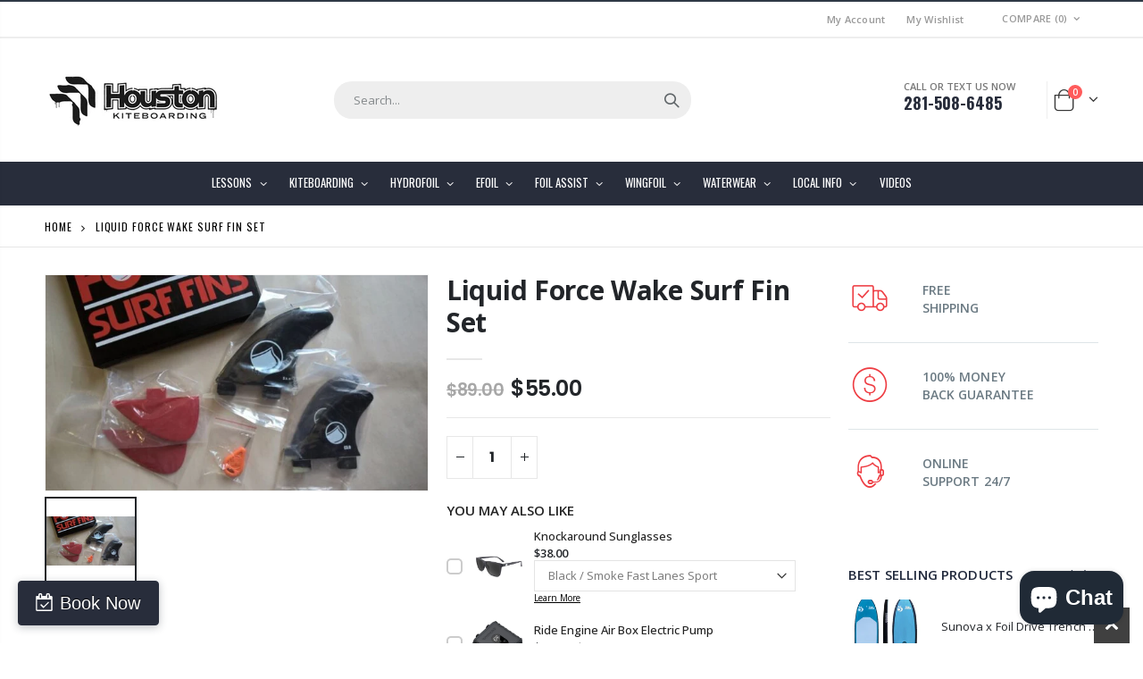

--- FILE ---
content_type: text/html; charset=utf-8
request_url: https://houstonkiteboarding.com/products/liquid-force-wake-surf-fin-set
body_size: 38653
content:
<!doctype html>
<!--[if IE 8]><html class="no-js lt-ie9" lang="en"> <![endif]-->
<!--[if IE 9 ]><html class="ie9 no-js" lang="en"> <![endif]-->
<!--[if (gt IE 9)|!(IE)]><!--> <html class="no-js" lang="en"> <!--<![endif]-->
<head>
  <!-- Basic page needs ================================================== -->
  <meta charset="utf-8">
  <meta http-equiv="Content-Type" content="text/html; charset=utf-8">

  <link rel="shortcut icon" href="https://cdn.shopify.com/s/files/1/0071/5282/8485/files/favicon-32x32.png?v=1668509971" type="image/png" /> 
  <!-- FareHarbor Stylesheet -->
  <link rel="stylesheet" href="https://fh-kit.com/buttons/v2/?blue=282d3b" type="text/css" media="screen" /><title>Liquid Force Wake Surf Fin Set - houstonkiteboarding</title><!-- Helpers ================================================== --><!-- /snippets/social-meta-tags.liquid -->


  <meta property="og:type" content="product">
  <meta property="og:title" content="Liquid Force Wake Surf Fin Set">
  
  <meta property="og:image" content="http://houstonkiteboarding.com/cdn/shop/products/LiquidForceSurfFinset_grande.jpg?v=1607977222">
  <meta property="og:image:secure_url" content="https://houstonkiteboarding.com/cdn/shop/products/LiquidForceSurfFinset_grande.jpg?v=1607977222">
  

  <meta property="og:price:currency" content="USD">


  <meta property="og:url" content="https://houstonkiteboarding.com/products/liquid-force-wake-surf-fin-set">
  <meta property="og:site_name" content="houstonkiteboarding">





<meta name="twitter:card" content="summary">

  <meta name="twitter:title" content="Liquid Force Wake Surf Fin Set">
  <meta name="twitter:description" content="">
  <meta name="twitter:image" content="https://houstonkiteboarding.com/cdn/shop/products/LiquidForceSurfFinset_medium.jpg?v=1607977222">
  <meta name="twitter:image:width" content="240">
  <meta name="twitter:image:height" content="240">

<link rel="canonical" href="https://houstonkiteboarding.com/products/liquid-force-wake-surf-fin-set" /><meta name="viewport" content="width=device-width, initial-scale=1, minimum-scale=1, maximum-scale=1" /><meta name="theme-color" content="" />
  <!-- CSS ==================================================+ -->
  <style data-shopify>
  :root {
    --theme-color: #ee3d43;
    --basic-text-color: #777777;
    --basic-color-link: #ee3d43; 
    --select-bg-image: url(//houstonkiteboarding.com/cdn/shop/t/27/assets/select-bg.svg?v=178378774968678360701670550318);
    
    --porto-body-ff: Open Sans;
     
    --product-button-hover-color: #222529;
    --button-quickview-color: #222529;
    --product-title-color: #222529;
    --product-price-color: #222529;
    --screen-normal: (max-width: 991px);
    --screen-medium: (max-width: 767px);
    --screen-small: (max-width: 575px);
    --screen-x-small: (max-width: 484px); 
    --color-white: #fff;
    --color-black: #000;
    --color-old-price: #a7a7a7; 
    --hot-bg: #62b959;
    --product-sale-bg: #e27c7c;
    --product-sale-text: #ffffff;
    --font-weight-semilight: 200;
    --font-weight-light: 300;
    --font-weight-normal: 400;
    --font-weight-semibold: 600;
    --font-weight-bold: 700;
    --font-weight-extrabold: 800;  
    --price-slider-color: #333;
  }
  </style>

  
 <link rel="preload" href="//houstonkiteboarding.com/cdn/shop/t/27/assets/plugins.css?v=150316678419585903751670550316" as="style" onload="this.onload=null;this.rel='stylesheet'">
<noscript><link rel="stylesheet" href="  //houstonkiteboarding.com/cdn/shop/t/27/assets/plugins.css?v=150316678419585903751670550316"></noscript>


<link href="//houstonkiteboarding.com/cdn/shop/t/27/assets/ultramegamenu.css?v=100005169444901838081704275080" rel="stylesheet" type="text/css" media="all" />

<link rel="preload" href="//houstonkiteboarding.com/cdn/shop/t/27/assets/styles.css?v=66537034222040045781732904962" as="style" onload="this.onload=null;this.rel='stylesheet'">
<noscript><link rel="stylesheet" href="  //houstonkiteboarding.com/cdn/shop/t/27/assets/styles.css?v=66537034222040045781732904962"></noscript><link href="//houstonkiteboarding.com/cdn/shop/t/27/assets/header-type2.css?v=42331660176126045851670550311" rel="stylesheet" type="text/css" media="all" /> <link href="//houstonkiteboarding.com/cdn/shop/t/27/assets/product-list.css?v=90565669101856363801670910659" rel="stylesheet" type="text/css" media="all" />

  
<link rel="preload" href="//houstonkiteboarding.com/cdn/shop/t/27/assets/responsive.css?v=172664629932058687001670550317" as="style" onload="this.onload=null;this.rel='stylesheet'">
<noscript><link rel="stylesheet" href="  //houstonkiteboarding.com/cdn/shop/t/27/assets/responsive.css?v=172664629932058687001670550317"></noscript>

    
  <link href="//houstonkiteboarding.com/cdn/shop/t/27/assets/config.css?v=22062140552035195771696244627" rel="stylesheet" type="text/css" media="all" />
<!-- Header hook for plugins ================================================== -->
  <script>window.performance && window.performance.mark && window.performance.mark('shopify.content_for_header.start');</script><meta name="google-site-verification" content="QvBCBF7QQx1aNwXTteHud2vCB6wnkK3zqiYc5f2mP98">
<meta id="shopify-digital-wallet" name="shopify-digital-wallet" content="/7152828485/digital_wallets/dialog">
<meta name="shopify-checkout-api-token" content="b1612f4789f510fe7d06d55432cb9f70">
<meta id="in-context-paypal-metadata" data-shop-id="7152828485" data-venmo-supported="false" data-environment="production" data-locale="en_US" data-paypal-v4="true" data-currency="USD">
<link rel="alternate" type="application/json+oembed" href="https://houstonkiteboarding.com/products/liquid-force-wake-surf-fin-set.oembed">
<script async="async" src="/checkouts/internal/preloads.js?locale=en-US"></script>
<link rel="preconnect" href="https://shop.app" crossorigin="anonymous">
<script async="async" src="https://shop.app/checkouts/internal/preloads.js?locale=en-US&shop_id=7152828485" crossorigin="anonymous"></script>
<script id="apple-pay-shop-capabilities" type="application/json">{"shopId":7152828485,"countryCode":"US","currencyCode":"USD","merchantCapabilities":["supports3DS"],"merchantId":"gid:\/\/shopify\/Shop\/7152828485","merchantName":"houstonkiteboarding","requiredBillingContactFields":["postalAddress","email"],"requiredShippingContactFields":["postalAddress","email"],"shippingType":"shipping","supportedNetworks":["visa","masterCard","amex","discover","elo","jcb"],"total":{"type":"pending","label":"houstonkiteboarding","amount":"1.00"},"shopifyPaymentsEnabled":true,"supportsSubscriptions":true}</script>
<script id="shopify-features" type="application/json">{"accessToken":"b1612f4789f510fe7d06d55432cb9f70","betas":["rich-media-storefront-analytics"],"domain":"houstonkiteboarding.com","predictiveSearch":true,"shopId":7152828485,"locale":"en"}</script>
<script>var Shopify = Shopify || {};
Shopify.shop = "houstonkiteboarding.myshopify.com";
Shopify.locale = "en";
Shopify.currency = {"active":"USD","rate":"1.0"};
Shopify.country = "US";
Shopify.theme = {"name":"Porto4.0.2","id":136755904747,"schema_name":"Porto","schema_version":"4.0.2","theme_store_id":null,"role":"main"};
Shopify.theme.handle = "null";
Shopify.theme.style = {"id":null,"handle":null};
Shopify.cdnHost = "houstonkiteboarding.com/cdn";
Shopify.routes = Shopify.routes || {};
Shopify.routes.root = "/";</script>
<script type="module">!function(o){(o.Shopify=o.Shopify||{}).modules=!0}(window);</script>
<script>!function(o){function n(){var o=[];function n(){o.push(Array.prototype.slice.apply(arguments))}return n.q=o,n}var t=o.Shopify=o.Shopify||{};t.loadFeatures=n(),t.autoloadFeatures=n()}(window);</script>
<script>
  window.ShopifyPay = window.ShopifyPay || {};
  window.ShopifyPay.apiHost = "shop.app\/pay";
  window.ShopifyPay.redirectState = null;
</script>
<script id="shop-js-analytics" type="application/json">{"pageType":"product"}</script>
<script defer="defer" async type="module" src="//houstonkiteboarding.com/cdn/shopifycloud/shop-js/modules/v2/client.init-shop-cart-sync_WVOgQShq.en.esm.js"></script>
<script defer="defer" async type="module" src="//houstonkiteboarding.com/cdn/shopifycloud/shop-js/modules/v2/chunk.common_C_13GLB1.esm.js"></script>
<script defer="defer" async type="module" src="//houstonkiteboarding.com/cdn/shopifycloud/shop-js/modules/v2/chunk.modal_CLfMGd0m.esm.js"></script>
<script type="module">
  await import("//houstonkiteboarding.com/cdn/shopifycloud/shop-js/modules/v2/client.init-shop-cart-sync_WVOgQShq.en.esm.js");
await import("//houstonkiteboarding.com/cdn/shopifycloud/shop-js/modules/v2/chunk.common_C_13GLB1.esm.js");
await import("//houstonkiteboarding.com/cdn/shopifycloud/shop-js/modules/v2/chunk.modal_CLfMGd0m.esm.js");

  window.Shopify.SignInWithShop?.initShopCartSync?.({"fedCMEnabled":true,"windoidEnabled":true});

</script>
<script>
  window.Shopify = window.Shopify || {};
  if (!window.Shopify.featureAssets) window.Shopify.featureAssets = {};
  window.Shopify.featureAssets['shop-js'] = {"shop-cart-sync":["modules/v2/client.shop-cart-sync_DuR37GeY.en.esm.js","modules/v2/chunk.common_C_13GLB1.esm.js","modules/v2/chunk.modal_CLfMGd0m.esm.js"],"init-fed-cm":["modules/v2/client.init-fed-cm_BucUoe6W.en.esm.js","modules/v2/chunk.common_C_13GLB1.esm.js","modules/v2/chunk.modal_CLfMGd0m.esm.js"],"shop-toast-manager":["modules/v2/client.shop-toast-manager_B0JfrpKj.en.esm.js","modules/v2/chunk.common_C_13GLB1.esm.js","modules/v2/chunk.modal_CLfMGd0m.esm.js"],"init-shop-cart-sync":["modules/v2/client.init-shop-cart-sync_WVOgQShq.en.esm.js","modules/v2/chunk.common_C_13GLB1.esm.js","modules/v2/chunk.modal_CLfMGd0m.esm.js"],"shop-button":["modules/v2/client.shop-button_B_U3bv27.en.esm.js","modules/v2/chunk.common_C_13GLB1.esm.js","modules/v2/chunk.modal_CLfMGd0m.esm.js"],"init-windoid":["modules/v2/client.init-windoid_DuP9q_di.en.esm.js","modules/v2/chunk.common_C_13GLB1.esm.js","modules/v2/chunk.modal_CLfMGd0m.esm.js"],"shop-cash-offers":["modules/v2/client.shop-cash-offers_BmULhtno.en.esm.js","modules/v2/chunk.common_C_13GLB1.esm.js","modules/v2/chunk.modal_CLfMGd0m.esm.js"],"pay-button":["modules/v2/client.pay-button_CrPSEbOK.en.esm.js","modules/v2/chunk.common_C_13GLB1.esm.js","modules/v2/chunk.modal_CLfMGd0m.esm.js"],"init-customer-accounts":["modules/v2/client.init-customer-accounts_jNk9cPYQ.en.esm.js","modules/v2/client.shop-login-button_DJ5ldayH.en.esm.js","modules/v2/chunk.common_C_13GLB1.esm.js","modules/v2/chunk.modal_CLfMGd0m.esm.js"],"avatar":["modules/v2/client.avatar_BTnouDA3.en.esm.js"],"checkout-modal":["modules/v2/client.checkout-modal_pBPyh9w8.en.esm.js","modules/v2/chunk.common_C_13GLB1.esm.js","modules/v2/chunk.modal_CLfMGd0m.esm.js"],"init-shop-for-new-customer-accounts":["modules/v2/client.init-shop-for-new-customer-accounts_BUoCy7a5.en.esm.js","modules/v2/client.shop-login-button_DJ5ldayH.en.esm.js","modules/v2/chunk.common_C_13GLB1.esm.js","modules/v2/chunk.modal_CLfMGd0m.esm.js"],"init-customer-accounts-sign-up":["modules/v2/client.init-customer-accounts-sign-up_CnczCz9H.en.esm.js","modules/v2/client.shop-login-button_DJ5ldayH.en.esm.js","modules/v2/chunk.common_C_13GLB1.esm.js","modules/v2/chunk.modal_CLfMGd0m.esm.js"],"init-shop-email-lookup-coordinator":["modules/v2/client.init-shop-email-lookup-coordinator_CzjY5t9o.en.esm.js","modules/v2/chunk.common_C_13GLB1.esm.js","modules/v2/chunk.modal_CLfMGd0m.esm.js"],"shop-follow-button":["modules/v2/client.shop-follow-button_CsYC63q7.en.esm.js","modules/v2/chunk.common_C_13GLB1.esm.js","modules/v2/chunk.modal_CLfMGd0m.esm.js"],"shop-login-button":["modules/v2/client.shop-login-button_DJ5ldayH.en.esm.js","modules/v2/chunk.common_C_13GLB1.esm.js","modules/v2/chunk.modal_CLfMGd0m.esm.js"],"shop-login":["modules/v2/client.shop-login_B9ccPdmx.en.esm.js","modules/v2/chunk.common_C_13GLB1.esm.js","modules/v2/chunk.modal_CLfMGd0m.esm.js"],"lead-capture":["modules/v2/client.lead-capture_D0K_KgYb.en.esm.js","modules/v2/chunk.common_C_13GLB1.esm.js","modules/v2/chunk.modal_CLfMGd0m.esm.js"],"payment-terms":["modules/v2/client.payment-terms_BWmiNN46.en.esm.js","modules/v2/chunk.common_C_13GLB1.esm.js","modules/v2/chunk.modal_CLfMGd0m.esm.js"]};
</script>
<script>(function() {
  var isLoaded = false;
  function asyncLoad() {
    if (isLoaded) return;
    isLoaded = true;
    var urls = ["https:\/\/shy.elfsight.com\/p\/platform.js?shop=houstonkiteboarding.myshopify.com","https:\/\/cdn.rebuyengine.com\/onsite\/js\/rebuy.js?shop=houstonkiteboarding.myshopify.com"];
    for (var i = 0; i < urls.length; i++) {
      var s = document.createElement('script');
      s.type = 'text/javascript';
      s.async = true;
      s.src = urls[i];
      var x = document.getElementsByTagName('script')[0];
      x.parentNode.insertBefore(s, x);
    }
  };
  if(window.attachEvent) {
    window.attachEvent('onload', asyncLoad);
  } else {
    window.addEventListener('load', asyncLoad, false);
  }
})();</script>
<script id="__st">var __st={"a":7152828485,"offset":-21600,"reqid":"1a99dd28-ed48-4e64-8f0c-596805975834-1769640227","pageurl":"houstonkiteboarding.com\/products\/liquid-force-wake-surf-fin-set","u":"18260154a89f","p":"product","rtyp":"product","rid":6139509833901};</script>
<script>window.ShopifyPaypalV4VisibilityTracking = true;</script>
<script id="captcha-bootstrap">!function(){'use strict';const t='contact',e='account',n='new_comment',o=[[t,t],['blogs',n],['comments',n],[t,'customer']],c=[[e,'customer_login'],[e,'guest_login'],[e,'recover_customer_password'],[e,'create_customer']],r=t=>t.map((([t,e])=>`form[action*='/${t}']:not([data-nocaptcha='true']) input[name='form_type'][value='${e}']`)).join(','),a=t=>()=>t?[...document.querySelectorAll(t)].map((t=>t.form)):[];function s(){const t=[...o],e=r(t);return a(e)}const i='password',u='form_key',d=['recaptcha-v3-token','g-recaptcha-response','h-captcha-response',i],f=()=>{try{return window.sessionStorage}catch{return}},m='__shopify_v',_=t=>t.elements[u];function p(t,e,n=!1){try{const o=window.sessionStorage,c=JSON.parse(o.getItem(e)),{data:r}=function(t){const{data:e,action:n}=t;return t[m]||n?{data:e,action:n}:{data:t,action:n}}(c);for(const[e,n]of Object.entries(r))t.elements[e]&&(t.elements[e].value=n);n&&o.removeItem(e)}catch(o){console.error('form repopulation failed',{error:o})}}const l='form_type',E='cptcha';function T(t){t.dataset[E]=!0}const w=window,h=w.document,L='Shopify',v='ce_forms',y='captcha';let A=!1;((t,e)=>{const n=(g='f06e6c50-85a8-45c8-87d0-21a2b65856fe',I='https://cdn.shopify.com/shopifycloud/storefront-forms-hcaptcha/ce_storefront_forms_captcha_hcaptcha.v1.5.2.iife.js',D={infoText:'Protected by hCaptcha',privacyText:'Privacy',termsText:'Terms'},(t,e,n)=>{const o=w[L][v],c=o.bindForm;if(c)return c(t,g,e,D).then(n);var r;o.q.push([[t,g,e,D],n]),r=I,A||(h.body.append(Object.assign(h.createElement('script'),{id:'captcha-provider',async:!0,src:r})),A=!0)});var g,I,D;w[L]=w[L]||{},w[L][v]=w[L][v]||{},w[L][v].q=[],w[L][y]=w[L][y]||{},w[L][y].protect=function(t,e){n(t,void 0,e),T(t)},Object.freeze(w[L][y]),function(t,e,n,w,h,L){const[v,y,A,g]=function(t,e,n){const i=e?o:[],u=t?c:[],d=[...i,...u],f=r(d),m=r(i),_=r(d.filter((([t,e])=>n.includes(e))));return[a(f),a(m),a(_),s()]}(w,h,L),I=t=>{const e=t.target;return e instanceof HTMLFormElement?e:e&&e.form},D=t=>v().includes(t);t.addEventListener('submit',(t=>{const e=I(t);if(!e)return;const n=D(e)&&!e.dataset.hcaptchaBound&&!e.dataset.recaptchaBound,o=_(e),c=g().includes(e)&&(!o||!o.value);(n||c)&&t.preventDefault(),c&&!n&&(function(t){try{if(!f())return;!function(t){const e=f();if(!e)return;const n=_(t);if(!n)return;const o=n.value;o&&e.removeItem(o)}(t);const e=Array.from(Array(32),(()=>Math.random().toString(36)[2])).join('');!function(t,e){_(t)||t.append(Object.assign(document.createElement('input'),{type:'hidden',name:u})),t.elements[u].value=e}(t,e),function(t,e){const n=f();if(!n)return;const o=[...t.querySelectorAll(`input[type='${i}']`)].map((({name:t})=>t)),c=[...d,...o],r={};for(const[a,s]of new FormData(t).entries())c.includes(a)||(r[a]=s);n.setItem(e,JSON.stringify({[m]:1,action:t.action,data:r}))}(t,e)}catch(e){console.error('failed to persist form',e)}}(e),e.submit())}));const S=(t,e)=>{t&&!t.dataset[E]&&(n(t,e.some((e=>e===t))),T(t))};for(const o of['focusin','change'])t.addEventListener(o,(t=>{const e=I(t);D(e)&&S(e,y())}));const B=e.get('form_key'),M=e.get(l),P=B&&M;t.addEventListener('DOMContentLoaded',(()=>{const t=y();if(P)for(const e of t)e.elements[l].value===M&&p(e,B);[...new Set([...A(),...v().filter((t=>'true'===t.dataset.shopifyCaptcha))])].forEach((e=>S(e,t)))}))}(h,new URLSearchParams(w.location.search),n,t,e,['guest_login'])})(!0,!0)}();</script>
<script integrity="sha256-4kQ18oKyAcykRKYeNunJcIwy7WH5gtpwJnB7kiuLZ1E=" data-source-attribution="shopify.loadfeatures" defer="defer" src="//houstonkiteboarding.com/cdn/shopifycloud/storefront/assets/storefront/load_feature-a0a9edcb.js" crossorigin="anonymous"></script>
<script crossorigin="anonymous" defer="defer" src="//houstonkiteboarding.com/cdn/shopifycloud/storefront/assets/shopify_pay/storefront-65b4c6d7.js?v=20250812"></script>
<script data-source-attribution="shopify.dynamic_checkout.dynamic.init">var Shopify=Shopify||{};Shopify.PaymentButton=Shopify.PaymentButton||{isStorefrontPortableWallets:!0,init:function(){window.Shopify.PaymentButton.init=function(){};var t=document.createElement("script");t.src="https://houstonkiteboarding.com/cdn/shopifycloud/portable-wallets/latest/portable-wallets.en.js",t.type="module",document.head.appendChild(t)}};
</script>
<script data-source-attribution="shopify.dynamic_checkout.buyer_consent">
  function portableWalletsHideBuyerConsent(e){var t=document.getElementById("shopify-buyer-consent"),n=document.getElementById("shopify-subscription-policy-button");t&&n&&(t.classList.add("hidden"),t.setAttribute("aria-hidden","true"),n.removeEventListener("click",e))}function portableWalletsShowBuyerConsent(e){var t=document.getElementById("shopify-buyer-consent"),n=document.getElementById("shopify-subscription-policy-button");t&&n&&(t.classList.remove("hidden"),t.removeAttribute("aria-hidden"),n.addEventListener("click",e))}window.Shopify?.PaymentButton&&(window.Shopify.PaymentButton.hideBuyerConsent=portableWalletsHideBuyerConsent,window.Shopify.PaymentButton.showBuyerConsent=portableWalletsShowBuyerConsent);
</script>
<script data-source-attribution="shopify.dynamic_checkout.cart.bootstrap">document.addEventListener("DOMContentLoaded",(function(){function t(){return document.querySelector("shopify-accelerated-checkout-cart, shopify-accelerated-checkout")}if(t())Shopify.PaymentButton.init();else{new MutationObserver((function(e,n){t()&&(Shopify.PaymentButton.init(),n.disconnect())})).observe(document.body,{childList:!0,subtree:!0})}}));
</script>
<link id="shopify-accelerated-checkout-styles" rel="stylesheet" media="screen" href="https://houstonkiteboarding.com/cdn/shopifycloud/portable-wallets/latest/accelerated-checkout-backwards-compat.css" crossorigin="anonymous">
<style id="shopify-accelerated-checkout-cart">
        #shopify-buyer-consent {
  margin-top: 1em;
  display: inline-block;
  width: 100%;
}

#shopify-buyer-consent.hidden {
  display: none;
}

#shopify-subscription-policy-button {
  background: none;
  border: none;
  padding: 0;
  text-decoration: underline;
  font-size: inherit;
  cursor: pointer;
}

#shopify-subscription-policy-button::before {
  box-shadow: none;
}

      </style>

<script>window.performance && window.performance.mark && window.performance.mark('shopify.content_for_header.end');</script>
<!-- /snippets/oldIE-js.liquid -->


<!--[if lt IE 9]>
<script src="//cdnjs.cloudflare.com/ajax/libs/html5shiv/3.7.2/html5shiv.min.js" type="text/javascript"></script>
<script src="//houstonkiteboarding.com/cdn/shop/t/27/assets/respond.min.js?v=52248677837542619231670550317" type="text/javascript"></script>
<link href="//houstonkiteboarding.com/cdn/shop/t/27/assets/respond-proxy.html" id="respond-proxy" rel="respond-proxy" />
<link href="//houstonkiteboarding.com/search?q=196ea78d0f08c0eb8b906eeb4baa69df" id="respond-redirect" rel="respond-redirect" />
<script src="//houstonkiteboarding.com/search?q=196ea78d0f08c0eb8b906eeb4baa69df" type="text/javascript"></script>
<![endif]-->

<script src="//houstonkiteboarding.com/cdn/shop/t/27/assets/vendor.js?v=101386163515925355001670550319" type="text/javascript"></script>
<!-- Import custom fonts ====================================================== --><script type="text/javascript"> 
    var asset_url = '//houstonkiteboarding.com/cdn/shop/t/27/assets//?v=11173';
    var routes_url = '/';
    var money_format = '<span class="money">${{amount}}</span>'; 
  </script>  
  <style>
    .header-container{
border-top-width: 2px !important;
    border-top-style: solid !important;
    position: relative;
border-top-color: #2f3946 !important;
} 
.main-section-header .top-links-container {padding: 4px 0 4px;}
.header-container.type2 .top-links-container {
    border-bottom: solid 2px #eeeeee;
}
.header-container .search-area .search-extended {
max-width: 400px;
}
.searchform .searchsubmit:after {
    content: "\e884";
font-weight: 600;
}
.search-by-category .input-dropdown-inner {border-color: #fff;}
.main-section-header .top-links-container span.split {display: none;}
.header-container.type2 .links li {
border: none;
}
.header-container.type2 .search-area .search-extended {
border-radius: 20px !important;
margin-left: 114px;
}
.header-container.type2 .mini-cart { 
    margin-left: 5px;
}
.header-container.type2 .header .custom-block { 
    text-align: left;
    font-size: 11px;
    height: 42px;
    line-height: 1;
    border-right: solid 1px #eeeeee;
    padding-right: 35px;
    marg
}
.header-container.type2 .top-navigation li.level0 a.level-top {
padding-top:15px;
padding-bottom: 16px;
}
.main-container .products-collection{
padding-bottom: 0px;
} 
.main-slideshow .owl-stage-outer {
border-radius: 0;
}  
.homepage-bar [class^="col-md-"]:first-child { 
    text-align: left;
}
.tab-product-collection .category-list .tab-selector ul, .tab-product-collection .category-list .tab-selector ul li a{
background-color: #fff;
}
.header-container.type3 .search-area .form-search{
border-width: 1px;
}
.header-container.sticky-header .main-nav .mini-cart .icon-cart-header i{
color: #fff;
}  
.slideshow-section .slideshow .owl-dots{
    text-align: right;
    padding-right: 30px;
    bottom: 30px;
}
.owl-dots .owl-dot span {
    width: 11px;
    height: 3px;
    background: #a0a09f;
    margin: 5px 7px;
    display: block;
}
.slideshow-section .slideshow .content .text-area {
    left: 3%;
    bottom: 10%;
    position: absolute;
    text-align: left;
    text-transform: uppercase;
}
.slideshow-section .slideshow .content .text-area h2 {
    font-family: 'Oswald';
    font-size: 50px;
    font-weight: 700;
    line-height: 1;
    letter-spacing: -0.05em;
    padding: 0 0 0 19px;
    display: block;
    margin-bottom: 4px;
}
.slideshow-section .slideshow .content .text-area p {
    font-size: 22px;
    font-weight: 300;
    line-height: 1;
    font-style: normal;
    padding: 4px 0 0 21px;
    display: block;
    margin: 0;
}
.slideshow-section .slideshow .content .text-area a {
    font-family: 'Oswald';
    font-size: 15px;
    letter-spacing: 0.05em;
    color: #fff;
    background-color: #fa4a4a;
    padding: 11px 26px;
    margin-left: 20px;
    margin-top: 30px;
    border-radius: 3px !important;
    font-weight: 400;
    border: 0;
} 
.homepage-bar [class^="col-md-"] .text-area h3{
    margin: 0;
    font-size: 14px;
    font-weight: 600;
    line-height: 19px;
}
.homepage-bar [class^="col-md-"] .text-area p {
    margin: 0;
    font-size: 13px;
    font-weight: 300;
    color: #c8cdcf !important;
    line-height: 19px;
}
.main_section .tab-product-collection .category-list .tab-selector {
    line-height: 42px;
    border-bottom: solid 2px #e7e7e7;
    font-family: 'Oswald';
    font-size: 14px;
    letter-spacing: 0.05em;
    color: #282d3b;
background: none;
}
.main_section_two .tab-product-collection .category-list .tab-selector ul li a{
border-left: 0;
}
.main_section .tab-product-collection .category-list .tab-selector ul li.active a:after {
    content: '';
    position: absolute;
    background-color: #fa4a4a;
    height: 2px;
    width: 100%;
    bottom: -12.5px;
    left: 0;
}
.main_section .main-tab-products {padding-top: 27px !important;}
.main_section .home_slidebar .block.sidebar-cate-toogle {
    border: none;
    background-color: #f1f1f1;
    padding: 17px 25px !important;
}
.main_section .home_slidebar .block.sidebar-cate-toogle .block-title {
    border: none;
    font-family: 'Oswald';
    font-size: 14px;
    letter-spacing: 0.05em;
    background-color: transparent;
    padding: 0 0 10px;
margin-top: 0px;
    color: #282d3b;
    margin-bottom: 19px !important;
    border-bottom: solid 2px #dfdfdf;
}
.main_section  .sidebar .sidebar-cate-toogle .block-title .collapse {
display: none !important;
}
.main_section .home_slidebar .block.sidebar-cate-toogle .sidebar-content {
    background: none;
    border: none;
    padding: 0;
}
.main_section .home_slidebar .block.sidebar-cate-toogle{
margin-top: 25px !important;
margin-bottom: 30px !important;
}
.main_section .home_slidebar .block.sidebar-cate-toogle .sidebar-content .nav-accordion li a {
    text-transform: uppercase;
    font-size: 12px;
    color: #546067;
    letter-spacing: 0.075em;
}
.main_section .home_slidebar .block.sidebar-cate-toogle .sidebar-content .nav-accordion li span.collapse:after {
    content: '\e81c';
    color: #546067;
}
.main_section .home_slidebar .block.sidebar-cate-toogle .sidebar-content .nav-accordion li span.expand:after {
    content: '\e81b';
    color: #546067;
}
.main_section_two .home_slidebar .block{
background-image: none;
}
.main_section .home_slidebar h3.title-widget {
    background: none;
    border-bottom: solid 2px #e7e7e7;
    font-family: 'Oswald';
    font-size: 14px;
    letter-spacing: 0.05em;
    color: #282d3b;
line-height: 33px;
}
.main_section_two .blog_article .latest_news{
margin-top: 15px;
}
.main_section_two .blog_article .latest_news .item .row .post-image{
border: 0;
}
.main_section_two .blog_article .latest_news .item{
padding-top: 10px;
}
.main-container .blog_article .item.blog_post_type_2 .col-sm-7 .postTitle{
padding-left: 0px;
}
.main_section .home_slidebar .latest_news .item .row .postTitle h2 a {
    font-size: 16px;
    font-weight: 700;
}
.main_section_two .blog_article .latest_news .item .row .postTitle h2{
min-height: auto;
}
.main_section_two .blog_article .latest_news .item .row .post-image{
margin-bottom: 0px;
}
.main_section_two .blog_article .latest_news .item .row .postContent{
padding-left: 0px;
margin-bottom: 0px;
}
.main_section_two .blog_article .latest_news .item .row a.readmore{
margin-left: 0;
background-color: transparent;
text-transform: uppercase;
    font-size: 13px;
    font-weight: 600;
    padding: 0;
    font-family: 'Open Sans';
}
.main-container .blog_article .item.blog_post_type_2 .post-image .post-date{
left: auto;
right: 11px;
}
.main_section_two .blog_article .latest_news .item .row .post-date .day{
background-color: #ee3d43;
color: #fff;
padding-bottom: 0px;
}
.main_section_two .blog_article .latest_news .item .row .post-date .month{
padding-bottom: 8px;
}
.main_section_two .grid-images .row {
    margin-left: -4.5px;
    margin-right: -4.5px;
}
.main_section_two .grid-images .row .col-sm-4, .main_section_two .grid-images .row .col-sm-8 {
    padding-left: 4.5px;
    padding-right: 4.5px;
}
.main_section .home_slidebar .custom_html h3 {
    background: none;
    border-bottom: solid 2px #e7e7e7;
    margin-bottom: 22px;
    font-family: 'Oswald';
    font-size: 14px !important;
    letter-spacing: 0.05em;
    color: #282d3b;
    text-transform: uppercase;
    text-align: left;
    margin: 0;
    font-weight: 300;
line-height: 33px !important;
}
.featured-brands h3.title-widget{
display: none;
}
.box_feature_brand{
background-color: #f4f4f4; 
}
.box_feature_brand .owl-carousel{
    padding: 0 80px;
}
.featured-brands .owl-nav{
position: static;
top: auto;
right: auto;
}
.featured-brands .owl-nav div {
position: absolute;
    top: calc(50% - 15px);
}
.featured-brands .owl-nav .owl-prev{
left: 0;
}
.featured-brands .owl-nav .owl-next{
right: 0;
}
.main-container, .main-container .main-wrapper{
padding-bottom: 0px;
}
.footer-wrapper .footer-middle{
    padding: 33px 0 25px;
}
.footer-wrapper .footer-middle .info-footer .footer-block-title h3 {
    margin: 5px 0 10px;
    line-height: 1.2;
    font-size: 16px;
    font-weight: bold;
    margin-bottom: 20px;
}
.footer-wrapper .footer-middle .info-footer .footer-block-title h3 span {
    padding: 0;
    line-height: inherit;
    text-transform: none;
    font-family: 'Oswald';
    font-size: 12px;
    font-weight: 700;
    text-transform: uppercase;
}
.footer-wrapper .footer-middle input {
    padding: 0 10px;
    border-radius: 5px;
    background-color: transparent;
    color: #686865;
    height: 48px;
    border: none;
    font-size: 13px;
    padding-left: 0;
    float: left;
    max-width: 330px;
    width: 100%;
    border-bottom: solid 1px #1f232f;
    padding-right: 100px;
}
.footer-wrapper .footer-middle button {
    border-radius: 0 5px 5px 0;
    font-weight: normal;
    min-width: 75px;
    float: left;
    width: auto;
    display: inline-block;
    margin-left: -85px;
    height: 48px;
    line-height: 48px;
    padding: 0;
    text-transform: uppercase;
    background-color: transparent;
    color: #fa4a4a;
    font-size: 13px;
    letter-spacing: 0.005em;
}
.footer-wrapper .footer-middle .info-footer .custom-footer-content ul.footer-list li i, .footer-wrapper .footer-middle ul.contact-info li i, .footer-wrapper .footer-middle .info-footer .footer_newsletter_subscribe .input-group p.text{
display: none;
}
.footer-wrapper .footer-middle ul.contact-info li p b {
    font-family: 'Oswald';
    font-weight: 700;
    font-size: 12px;
    margin-bottom: 7px;
    color: #fff;
    display: inline-block;
    text-transform: uppercase;
}
.footer-wrapper .footer-middle .info-footer .footer_newsletter_subscribe .input-group{
margin-top: 20px;
}
.footer-wrapper .footer-bottom{
    padding: 23px 0 23px;
    line-height: 40px;
    min-height: 50px;
}
.footer-wrapper .footer-bottom .container:before{
top: -23px;
}
.footer-wrapper .footer-bottom .social-icons a{
background-color: transparent;
margin-top: 5px;
margin-left: 0;
font-size: 14px;
font-weight: 600;
background-color: #43494e;
} 
.product-view .add-to-links .link-wishlist i:before {
    content: '\e889';
} 
.main-container .sidebar .canvas-inner {
    border: none;
} 
.toolbar-bottom .toolbar{
margin-bottom: 30px;
}
.main-container .main-breadcrumbs{
    font-family: 'Oswald';
    font-size: 12px;
    letter-spacing: 0.075em;
    font-weight: 400;
    text-transform: uppercase;
    border-bottom: #e6e6e6 solid 1px;
    padding: 7px 0;
    line-height: 30px;
}
.main-container .breadcrumbs ul li.home a{
text-indent: 0;
width: auto;
}
.main-container .breadcrumbs ul li.home a:after{
content: none;
}
.sidebar-product .custom-block-1 div i{
    color: #ee3d43;
}
.product-view .product-shop .middle-product-detail .product-type-data .price-box{
font-family: 'Oswald';
}
.top-navigation li.level0 ul li.groups a.title-level1{
font-family: 'Oswald';
    font-size: 13px;
    font-weight: 600;
    letter-spacing: -0.01em;
    color: #434d53;
}
.category-products .products-grid .item .item-area .details-area .price .special-price {
font-family: 'Oswald';
    font-size: 18px;
    color: #ff0000;
    font-weight: 400;
}
.category-products .products-grid .item .item-area .details-area .price .compare-price{
font-family: 'Oswald';
    color: #0e2f40;
    font-size: 14px;
    font-weight: 400;
}
.product_type_1 .category-products .products-grid .item .item-area .details-area .price {
    font-size: 18px;
    letter-spacing: 0.005em;
    color: #0e2f40;
    font-weight: 400;
}
.main_section_two .blog_article{
margin-bottom: 0 !important;
}
.custom_html h5{
display: none;
}
.featured-brands .owl-nav div i{
color: #c2c2c2;
font-size: 22px;
}
.featured-brands .owl-nav div.owl-prev i:before {
    content: "\e829";
}
.featured-brands .owl-nav div.owl-next i:before {
    content: "\e828";
} 
.main_section_two .tab-product-collection .category-list .tab-selector ul li a{
font-size: 14px;
font-weight: 600;
}
.html_sidebar h2{
    border-bottom: 2px solid #ccc;
    padding-bottom: 10px;
    margin-bottom: 20px !important;
    font-family: "Oswald";
    font-size: 12px !important; 
    color: #000;
    text-transform: uppercase;
}
.html_sidebar h5{
font-family: 'Open Sans' !important;
    font-weight: 600 !important;
    font-size: 14px !important;
    color: #7a7d82 !important;
    letter-spacing: 0.022em;
}
.bestseller .sidebar-content{
border:0;
}
.main-container .pagenav-wrap .pagination .pagination-page li a:hover{
background: transparent;
    color: inherit;
    border-color: #ccc;
}
.main-container .pagenav-wrap .pagination .pagination-page li.active span{
background: transparent;
    color: inherit;
}
.icon-right-dir:before {
    content: '\e81a';
}
.main-container .pagenav-wrap .pagination .pagination-page li.text a:hover, .main-container .pagenav-wrap .pagination-search .pagination-page li.text a:hover{
color: inherit;
}
.main-container .main-wrapper{
    padding-bottom: 80px;
}
.template-index .main-container .main-wrapper,
.template-product .main-container .main-wrapper{
    padding-bottom: 0;
}
.box-popup{
    border-radius:0;
}
.main-container .checkout-cart .checkout-info .shipping h2 a.collapsed:after {
        content: '\e81c';
    border: 0;
    color: #21293c;
    font-size: 17px;
    background-color: transparent;
}
.main-container .checkout-cart .checkout-info .shipping h2 a:after {
    content: '\e81b';
border: 0;
    color: #21293c;
    font-size: 17px;
    background-color: transparent;
}
.main-container .checkout-cart .checkout-info .shipping h2:hover a:after {
    background-color: transparent;
    border: 0;
    color: #21293c;
}
.main-container .checkout-cart .checkout-info .shipping h2, .main-container .checkout-cart .checkout-info .shipping .shipping-form .shipping-calculator-wrapper{
border-radius: 0;
}
.main-container .checkout-cart .checkout-info .shipping .shipping-form ul.form-list li select{
border-radius: 0;
}
.template-blog .owl-dots{
    position: absolute;
    left: 0;
    right: 0;
    bottom: 0;
}
.template-blog .owl-dots .owl-dot span{
    width: 8px !important;
    height: 8px !important;
    background: #a0a09f !important;
}
.template-blog .owl-dots .owl-dot.active span{
    background-color: #ee2d43 !important;
}
.main-container .login_content h2 {
    text-transform: none;
}
.product-view .product-options-bottom{
border-bottom: 1px solid #ebebeb;
}
.product-view .product-shop .bottom-home-dailydeal .product-date div{
    border-radius: 0;
}
.product-view .product-tabs ul.level0 li.level0 a.level0{
display: inline-block;
    line-height: 1;
    color: #818692;
    font-family: 'Oswald';
    font-size: 14px;
    font-weight: 400;
    padding: 10px 0 14px;
    margin-right: 37px;
    text-transform: uppercase;
    letter-spacing: 1px;
}
.main-container .products-related h3.title-widget{
    background: none;
    font-size: 18px;
    border-bottom: #e1e1e1 solid 1px;
    font-weight: 700;
    margin-bottom: 5px;
    padding-bottom: 10px;
    letter-spacing: 0;
    text-transform: uppercase;
    text-align: left;
    color: #302e2a;
} 
.template-collection .category-products{
clear: left;
}
.template-collection .category-products .products-grid li p{
padding-left: 10px;
}
.grid-images .grid2{
margin-bottom: 10px;
}
.main-container .top-container .category-banner .full-width-image-banner:after{
content: none;
}
.main-container .top-container .category-banner .full-width-image-banner .content p {
    font-size: 18px;
    line-height: 38px;
    font-weight: 700;
    text-transform: uppercase;
    margin-bottom: 0;
}
.main-container .top-container .category-banner .full-width-image-banner .content h2 {
    margin: 0;
    font-size: 36px;
    font-weight: 900;
    letter-spacing: -0.025em;
    text-transform: uppercase;
    line-height: 38px;
}
.main-container .top-container .category-banner .full-width-image-banner .content .btn-default {
    font-size: 14px;
    line-height: 25px;
    letter-spacing: 0.025em;
    padding: 10px 20px;
    background-color: #fa4a4a;
    color: #fff;
    font-family: 'Oswald';
    text-transform: uppercase;
    border-radius: 2px !important;
    margin-top: 31px;
    border: 0;
}
.main-container .top-container .category-banner .full-width-image-banner .content{
left: auto;
right: auto;
}
.product-main .collection-main-banner .category-image img{
    width: 100%;
} 
.product-main{
padding-top: 30px;
} 
.slider-with-side {
    margin: 0 -5px; 
}
.slider-with-side .side-area,.slider-with-side .slider-area {
    padding: 0 5px;
}
.slider-with-side .side-area .item1,.slider-with-side .side-area .item2,.slider-with-side .side-area .item3 {margin-bottom: 10px;}
.slider-with-side img{
width: 100%;
}
    .main-container .sidebar .sidebar-toogle.block-nav:before, .main-container .sidebar .sidebar-cate-toogle.block-nav:before{
    border: none !important;
}
.main-container .sidebar .block-nav .block-title{
    padding-left: 0px;
    padding-right: 0px;
}
.main-container .sidebar .block-nav .block-title,
.main-container .sidebar .block .narrow-by-list dt,
.main-container .sidebar .sidebar-cate-toogle .block-title {
    border: 0;
    background-color: transparent;
    border-bottom: 2px solid #ccc;
    padding-left: 0;
    padding-right: 0;
    font-family: "Oswald";
    color: #000;
    letter-spacing: 1px;
    font-size: 12px;
    margin-top: 0;
    margin-bottom: 0;
    padding: 10px 0px;
    text-transform: uppercase;
    font-weight: 700;
}
.main-container .sidebar .sidebar-toogle .block-title .collapse, .main-container .sidebar .sidebar-cate-toogle .block-title .collapse {
    position: absolute;
    right: 0px;
    top: 50%;
    margin-top: -13px;
    width: 19px;
    height: 26px;
    display: block;
    border-radius: 3px;
    line-height: 24px;
    background-color: #fff;
    font-size: 12px;
    color: #000;
    cursor: pointer;
    text-align: center;
    z-index: 3;
}
.main-container .sidebar .icon-up-dir:before {
 content: '\e874' !important;
}
.main-container .sidebar .icon-down-dir:before {
    content: '\e873' !important;
}
.main-container .sidebar .block-nav .block-content,
.main-container .sidebar .block .narrow-by-list dd{
    border: 0;
    background-color: transparent;
    padding: 10px 0;
    font-size: 13px;
    border-top: 0;
}
.main-container .sidebar .block .block-content ul li span {
    right: 0;
    top: 6px;
}
.main-container .sidebar .block .block-content ul li span:after {text-align: center;}
.main-container .sidebar .block .block-content ul li a {
    color: #000;
    font-size: 12px !important;
    line-height: 30px;
}
.main-container .sidebar .block .narrow-by-list dd{
    border-bottom: 0;
}
.main-container .sidebar .block .narrow-by-list dd ol.swatch-list li .item span.name {
    color: #000;
    font-size: 12px !important;
    line-height: 30px;
}
.bestseller .sidebar-content .products-grid .owl-nav div{
    top: 3px;
}
.bestseller .sidebar-content,
.html_sidebar h2,
.html_sidebar h5,
.html_sidebar p{
    padding-left: 0 !important;
    padding-right: 0 !important;
}
.main-container .sidebar .sidebar-cate-toogle .block-title{
    margin-bottom: 0 !important;
}
.bestseller .sidebar-content .products-grid .owl-nav .owl-next{
    right: 0;
}
.bestseller .sidebar-content .products-grid .owl-nav .owl-prev{
    right: 20px;
} 
@media(max-width: 991px){ 
.slider-with-side .side-area {
    padding: 0; 
}
.slider-with-side .side-area .item1, .slider-with-side .side-area .item2, .slider-with-side .side-area .item3 {
    padding: 10px 5px 0; 
margin-bottom: 0;
} 
.main-container .canvas-inner {
    padding: 15px;
}
}
@media(max-width: 767px){
.header-container.sticky-header .mini-cart .icon-cart-header {
    color: inherit !important;
}
.slider-with-side .slider-area .content .text-area h2 {
    font-size: 22px;
}
.slider-with-side .slider-area .content .text-area p{
font-size: 16px;
}
.slideshow-section .slideshow .content .text-area a{
font-size: 12px;
padding: 7px 15px;
margin-top: 20px;
}
.homepage-bar [class^="col-md-"] {
    text-align: left;
}
.category-products .products-grid .item.product-layout-list .item-area .product-image-area, .category-products .products-grid .item.product-layout-list .item-area .details-area{
width: 100%;
}
 .sticky-product .sticky-detail{
width: 70%;
}
.product-view .product-tabs ul.level0 li.level0{
    float: none;
    display: block;
}
}
@media(min-width: 992px){
.header-container .mini-cart .cart-design-5 .icon-cart-header i {font-size: 35px;}
.slider-with-side .slider-area {
    width: 66.1%;
}
.slider-with-side .side-area {
    width: 33.84%;
}
.main-container .sidebar .canvas-inner {margin-top: -7px;}
}
  </style>



<!-- BEGIN MerchantWidget Code -->

<script id='merchantWidgetScript'   src="https://www.gstatic.com/shopping/merchant/merchantwidget.js"  defer></script>

<script type="text/javascript">

  merchantWidgetScript.addEventListener('load', function () {

    merchantwidget.start({

     position: 'RIGHT_BOTTOM'

   });

  });

</script>

<!-- END MerchantWidget Code -->



<!-- BEGIN app block: shopify://apps/hulk-form-builder/blocks/app-embed/b6b8dd14-356b-4725-a4ed-77232212b3c3 --><!-- BEGIN app snippet: hulkapps-formbuilder-theme-ext --><script type="text/javascript">
  
  if (typeof window.formbuilder_customer != "object") {
        window.formbuilder_customer = {}
  }

  window.hulkFormBuilder = {
    form_data: {},
    shop_data: {"shop_UBxrTl2jtx2ydcxVBp9XYQ":{"shop_uuid":"UBxrTl2jtx2ydcxVBp9XYQ","shop_timezone":"America\/Chicago","shop_id":95486,"shop_is_after_submit_enabled":true,"shop_shopify_plan":"Shopify Plus","shop_shopify_domain":"houstonkiteboarding.myshopify.com","shop_created_at":"2023-11-21T14:40:35.292Z","is_skip_metafield":false,"shop_deleted":false,"shop_disabled":false}},
    settings_data: {"shop_settings":{"shop_customise_msgs":[],"default_customise_msgs":{"is_required":"is required","thank_you":"Thank you! The form was submitted successfully.","processing":"Processing...","valid_data":"Please provide valid data","valid_email":"Provide valid email format","valid_tags":"HTML Tags are not allowed","valid_phone":"Provide valid phone number","valid_captcha":"Please provide valid captcha response","valid_url":"Provide valid URL","only_number_alloud":"Provide valid number in","number_less":"must be less than","number_more":"must be more than","image_must_less":"Image must be less than 20MB","image_number":"Images allowed","image_extension":"Invalid extension! Please provide image file","error_image_upload":"Error in image upload. Please try again.","error_file_upload":"Error in file upload. Please try again.","your_response":"Your response","error_form_submit":"Error occur.Please try again after sometime.","email_submitted":"Form with this email is already submitted","invalid_email_by_zerobounce":"The email address you entered appears to be invalid. Please check it and try again.","download_file":"Download file","card_details_invalid":"Your card details are invalid","card_details":"Card details","please_enter_card_details":"Please enter card details","card_number":"Card number","exp_mm":"Exp MM","exp_yy":"Exp YY","crd_cvc":"CVV","payment_value":"Payment amount","please_enter_payment_amount":"Please enter payment amount","address1":"Address line 1","address2":"Address line 2","city":"City","province":"Province","zipcode":"Zip code","country":"Country","blocked_domain":"This form does not accept addresses from","file_must_less":"File must be less than 20MB","file_extension":"Invalid extension! Please provide file","only_file_number_alloud":"files allowed","previous":"Previous","next":"Next","must_have_a_input":"Please enter at least one field.","please_enter_required_data":"Please enter required data","atleast_one_special_char":"Include at least one special character","atleast_one_lowercase_char":"Include at least one lowercase character","atleast_one_uppercase_char":"Include at least one uppercase character","atleast_one_number":"Include at least one number","must_have_8_chars":"Must have 8 characters long","be_between_8_and_12_chars":"Be between 8 and 12 characters long","please_select":"Please Select","phone_submitted":"Form with this phone number is already submitted","user_res_parse_error":"Error while submitting the form","valid_same_values":"values must be same","product_choice_clear_selection":"Clear Selection","picture_choice_clear_selection":"Clear Selection","remove_all_for_file_image_upload":"Remove All","invalid_file_type_for_image_upload":"You can't upload files of this type.","invalid_file_type_for_signature_upload":"You can't upload files of this type.","max_files_exceeded_for_file_upload":"You can not upload any more files.","max_files_exceeded_for_image_upload":"You can not upload any more files.","file_already_exist":"File already uploaded","max_limit_exceed":"You have added the maximum number of text fields.","cancel_upload_for_file_upload":"Cancel upload","cancel_upload_for_image_upload":"Cancel upload","cancel_upload_for_signature_upload":"Cancel upload"},"shop_blocked_domains":[]}},
    features_data: {"shop_plan_features":{"shop_plan_features":["unlimited-forms","full-design-customization","export-form-submissions","multiple-recipients-for-form-submissions","multiple-admin-notifications","enable-captcha","unlimited-file-uploads","save-submitted-form-data","set-auto-response-message","conditional-logic","form-banner","save-as-draft-facility","include-user-response-in-admin-email","disable-form-submission","file-upload"]}},
    shop: null,
    shop_id: null,
    plan_features: null,
    validateDoubleQuotes: false,
    assets: {
      extraFunctions: "https://cdn.shopify.com/extensions/019bb5ee-ec40-7527-955d-c1b8751eb060/form-builder-by-hulkapps-50/assets/extra-functions.js",
      extraStyles: "https://cdn.shopify.com/extensions/019bb5ee-ec40-7527-955d-c1b8751eb060/form-builder-by-hulkapps-50/assets/extra-styles.css",
      bootstrapStyles: "https://cdn.shopify.com/extensions/019bb5ee-ec40-7527-955d-c1b8751eb060/form-builder-by-hulkapps-50/assets/theme-app-extension-bootstrap.css"
    },
    translations: {
      htmlTagNotAllowed: "HTML Tags are not allowed",
      sqlQueryNotAllowed: "SQL Queries are not allowed",
      doubleQuoteNotAllowed: "Double quotes are not allowed",
      vorwerkHttpWwwNotAllowed: "The words \u0026#39;http\u0026#39; and \u0026#39;www\u0026#39; are not allowed. Please remove them and try again.",
      maxTextFieldsReached: "You have added the maximum number of text fields.",
      avoidNegativeWords: "Avoid negative words: Don\u0026#39;t use negative words in your contact message.",
      customDesignOnly: "This form is for custom designs requests. For general inquiries please contact our team at info@stagheaddesigns.com",
      zerobounceApiErrorMsg: "We couldn\u0026#39;t verify your email due to a technical issue. Please try again later.",
    }

  }

  

  window.FbThemeAppExtSettingsHash = {}
  
</script><!-- END app snippet --><!-- END app block --><script src="https://cdn.shopify.com/extensions/e8878072-2f6b-4e89-8082-94b04320908d/inbox-1254/assets/inbox-chat-loader.js" type="text/javascript" defer="defer"></script>
<script src="https://cdn.shopify.com/extensions/019bb5ee-ec40-7527-955d-c1b8751eb060/form-builder-by-hulkapps-50/assets/form-builder-script.js" type="text/javascript" defer="defer"></script>
<script src="https://cdn.shopify.com/extensions/019be7bf-6b78-75fb-8b2f-897f3e21741a/rebuy-personalization-engine-255/assets/rebuy-extensions.js" type="text/javascript" defer="defer"></script>
<link href="https://monorail-edge.shopifysvc.com" rel="dns-prefetch">
<script>(function(){if ("sendBeacon" in navigator && "performance" in window) {try {var session_token_from_headers = performance.getEntriesByType('navigation')[0].serverTiming.find(x => x.name == '_s').description;} catch {var session_token_from_headers = undefined;}var session_cookie_matches = document.cookie.match(/_shopify_s=([^;]*)/);var session_token_from_cookie = session_cookie_matches && session_cookie_matches.length === 2 ? session_cookie_matches[1] : "";var session_token = session_token_from_headers || session_token_from_cookie || "";function handle_abandonment_event(e) {var entries = performance.getEntries().filter(function(entry) {return /monorail-edge.shopifysvc.com/.test(entry.name);});if (!window.abandonment_tracked && entries.length === 0) {window.abandonment_tracked = true;var currentMs = Date.now();var navigation_start = performance.timing.navigationStart;var payload = {shop_id: 7152828485,url: window.location.href,navigation_start,duration: currentMs - navigation_start,session_token,page_type: "product"};window.navigator.sendBeacon("https://monorail-edge.shopifysvc.com/v1/produce", JSON.stringify({schema_id: "online_store_buyer_site_abandonment/1.1",payload: payload,metadata: {event_created_at_ms: currentMs,event_sent_at_ms: currentMs}}));}}window.addEventListener('pagehide', handle_abandonment_event);}}());</script>
<script id="web-pixels-manager-setup">(function e(e,d,r,n,o){if(void 0===o&&(o={}),!Boolean(null===(a=null===(i=window.Shopify)||void 0===i?void 0:i.analytics)||void 0===a?void 0:a.replayQueue)){var i,a;window.Shopify=window.Shopify||{};var t=window.Shopify;t.analytics=t.analytics||{};var s=t.analytics;s.replayQueue=[],s.publish=function(e,d,r){return s.replayQueue.push([e,d,r]),!0};try{self.performance.mark("wpm:start")}catch(e){}var l=function(){var e={modern:/Edge?\/(1{2}[4-9]|1[2-9]\d|[2-9]\d{2}|\d{4,})\.\d+(\.\d+|)|Firefox\/(1{2}[4-9]|1[2-9]\d|[2-9]\d{2}|\d{4,})\.\d+(\.\d+|)|Chrom(ium|e)\/(9{2}|\d{3,})\.\d+(\.\d+|)|(Maci|X1{2}).+ Version\/(15\.\d+|(1[6-9]|[2-9]\d|\d{3,})\.\d+)([,.]\d+|)( \(\w+\)|)( Mobile\/\w+|) Safari\/|Chrome.+OPR\/(9{2}|\d{3,})\.\d+\.\d+|(CPU[ +]OS|iPhone[ +]OS|CPU[ +]iPhone|CPU IPhone OS|CPU iPad OS)[ +]+(15[._]\d+|(1[6-9]|[2-9]\d|\d{3,})[._]\d+)([._]\d+|)|Android:?[ /-](13[3-9]|1[4-9]\d|[2-9]\d{2}|\d{4,})(\.\d+|)(\.\d+|)|Android.+Firefox\/(13[5-9]|1[4-9]\d|[2-9]\d{2}|\d{4,})\.\d+(\.\d+|)|Android.+Chrom(ium|e)\/(13[3-9]|1[4-9]\d|[2-9]\d{2}|\d{4,})\.\d+(\.\d+|)|SamsungBrowser\/([2-9]\d|\d{3,})\.\d+/,legacy:/Edge?\/(1[6-9]|[2-9]\d|\d{3,})\.\d+(\.\d+|)|Firefox\/(5[4-9]|[6-9]\d|\d{3,})\.\d+(\.\d+|)|Chrom(ium|e)\/(5[1-9]|[6-9]\d|\d{3,})\.\d+(\.\d+|)([\d.]+$|.*Safari\/(?![\d.]+ Edge\/[\d.]+$))|(Maci|X1{2}).+ Version\/(10\.\d+|(1[1-9]|[2-9]\d|\d{3,})\.\d+)([,.]\d+|)( \(\w+\)|)( Mobile\/\w+|) Safari\/|Chrome.+OPR\/(3[89]|[4-9]\d|\d{3,})\.\d+\.\d+|(CPU[ +]OS|iPhone[ +]OS|CPU[ +]iPhone|CPU IPhone OS|CPU iPad OS)[ +]+(10[._]\d+|(1[1-9]|[2-9]\d|\d{3,})[._]\d+)([._]\d+|)|Android:?[ /-](13[3-9]|1[4-9]\d|[2-9]\d{2}|\d{4,})(\.\d+|)(\.\d+|)|Mobile Safari.+OPR\/([89]\d|\d{3,})\.\d+\.\d+|Android.+Firefox\/(13[5-9]|1[4-9]\d|[2-9]\d{2}|\d{4,})\.\d+(\.\d+|)|Android.+Chrom(ium|e)\/(13[3-9]|1[4-9]\d|[2-9]\d{2}|\d{4,})\.\d+(\.\d+|)|Android.+(UC? ?Browser|UCWEB|U3)[ /]?(15\.([5-9]|\d{2,})|(1[6-9]|[2-9]\d|\d{3,})\.\d+)\.\d+|SamsungBrowser\/(5\.\d+|([6-9]|\d{2,})\.\d+)|Android.+MQ{2}Browser\/(14(\.(9|\d{2,})|)|(1[5-9]|[2-9]\d|\d{3,})(\.\d+|))(\.\d+|)|K[Aa][Ii]OS\/(3\.\d+|([4-9]|\d{2,})\.\d+)(\.\d+|)/},d=e.modern,r=e.legacy,n=navigator.userAgent;return n.match(d)?"modern":n.match(r)?"legacy":"unknown"}(),u="modern"===l?"modern":"legacy",c=(null!=n?n:{modern:"",legacy:""})[u],f=function(e){return[e.baseUrl,"/wpm","/b",e.hashVersion,"modern"===e.buildTarget?"m":"l",".js"].join("")}({baseUrl:d,hashVersion:r,buildTarget:u}),m=function(e){var d=e.version,r=e.bundleTarget,n=e.surface,o=e.pageUrl,i=e.monorailEndpoint;return{emit:function(e){var a=e.status,t=e.errorMsg,s=(new Date).getTime(),l=JSON.stringify({metadata:{event_sent_at_ms:s},events:[{schema_id:"web_pixels_manager_load/3.1",payload:{version:d,bundle_target:r,page_url:o,status:a,surface:n,error_msg:t},metadata:{event_created_at_ms:s}}]});if(!i)return console&&console.warn&&console.warn("[Web Pixels Manager] No Monorail endpoint provided, skipping logging."),!1;try{return self.navigator.sendBeacon.bind(self.navigator)(i,l)}catch(e){}var u=new XMLHttpRequest;try{return u.open("POST",i,!0),u.setRequestHeader("Content-Type","text/plain"),u.send(l),!0}catch(e){return console&&console.warn&&console.warn("[Web Pixels Manager] Got an unhandled error while logging to Monorail."),!1}}}}({version:r,bundleTarget:l,surface:e.surface,pageUrl:self.location.href,monorailEndpoint:e.monorailEndpoint});try{o.browserTarget=l,function(e){var d=e.src,r=e.async,n=void 0===r||r,o=e.onload,i=e.onerror,a=e.sri,t=e.scriptDataAttributes,s=void 0===t?{}:t,l=document.createElement("script"),u=document.querySelector("head"),c=document.querySelector("body");if(l.async=n,l.src=d,a&&(l.integrity=a,l.crossOrigin="anonymous"),s)for(var f in s)if(Object.prototype.hasOwnProperty.call(s,f))try{l.dataset[f]=s[f]}catch(e){}if(o&&l.addEventListener("load",o),i&&l.addEventListener("error",i),u)u.appendChild(l);else{if(!c)throw new Error("Did not find a head or body element to append the script");c.appendChild(l)}}({src:f,async:!0,onload:function(){if(!function(){var e,d;return Boolean(null===(d=null===(e=window.Shopify)||void 0===e?void 0:e.analytics)||void 0===d?void 0:d.initialized)}()){var d=window.webPixelsManager.init(e)||void 0;if(d){var r=window.Shopify.analytics;r.replayQueue.forEach((function(e){var r=e[0],n=e[1],o=e[2];d.publishCustomEvent(r,n,o)})),r.replayQueue=[],r.publish=d.publishCustomEvent,r.visitor=d.visitor,r.initialized=!0}}},onerror:function(){return m.emit({status:"failed",errorMsg:"".concat(f," has failed to load")})},sri:function(e){var d=/^sha384-[A-Za-z0-9+/=]+$/;return"string"==typeof e&&d.test(e)}(c)?c:"",scriptDataAttributes:o}),m.emit({status:"loading"})}catch(e){m.emit({status:"failed",errorMsg:(null==e?void 0:e.message)||"Unknown error"})}}})({shopId: 7152828485,storefrontBaseUrl: "https://houstonkiteboarding.com",extensionsBaseUrl: "https://extensions.shopifycdn.com/cdn/shopifycloud/web-pixels-manager",monorailEndpoint: "https://monorail-edge.shopifysvc.com/unstable/produce_batch",surface: "storefront-renderer",enabledBetaFlags: ["2dca8a86"],webPixelsConfigList: [{"id":"512721131","configuration":"{\"config\":\"{\\\"pixel_id\\\":\\\"G-J1RBJ5BL04\\\",\\\"target_country\\\":\\\"US\\\",\\\"gtag_events\\\":[{\\\"type\\\":\\\"search\\\",\\\"action_label\\\":[\\\"G-J1RBJ5BL04\\\",\\\"AW-10902268607\\\/xI3mCNankL0DEL_Vzc4o\\\"]},{\\\"type\\\":\\\"begin_checkout\\\",\\\"action_label\\\":[\\\"G-J1RBJ5BL04\\\",\\\"AW-10902268607\\\/kSrRCNOnkL0DEL_Vzc4o\\\"]},{\\\"type\\\":\\\"view_item\\\",\\\"action_label\\\":[\\\"G-J1RBJ5BL04\\\",\\\"AW-10902268607\\\/jYKhCM2nkL0DEL_Vzc4o\\\",\\\"MC-B05HFBXXCT\\\"]},{\\\"type\\\":\\\"purchase\\\",\\\"action_label\\\":[\\\"G-J1RBJ5BL04\\\",\\\"AW-10902268607\\\/Y9tuCMqnkL0DEL_Vzc4o\\\",\\\"MC-B05HFBXXCT\\\"]},{\\\"type\\\":\\\"page_view\\\",\\\"action_label\\\":[\\\"G-J1RBJ5BL04\\\",\\\"AW-10902268607\\\/z4KoCMenkL0DEL_Vzc4o\\\",\\\"MC-B05HFBXXCT\\\"]},{\\\"type\\\":\\\"add_payment_info\\\",\\\"action_label\\\":[\\\"G-J1RBJ5BL04\\\",\\\"AW-10902268607\\\/q2XZCNmnkL0DEL_Vzc4o\\\"]},{\\\"type\\\":\\\"add_to_cart\\\",\\\"action_label\\\":[\\\"G-J1RBJ5BL04\\\",\\\"AW-10902268607\\\/0vFeCNCnkL0DEL_Vzc4o\\\"]}],\\\"enable_monitoring_mode\\\":false}\"}","eventPayloadVersion":"v1","runtimeContext":"OPEN","scriptVersion":"b2a88bafab3e21179ed38636efcd8a93","type":"APP","apiClientId":1780363,"privacyPurposes":[],"dataSharingAdjustments":{"protectedCustomerApprovalScopes":["read_customer_address","read_customer_email","read_customer_name","read_customer_personal_data","read_customer_phone"]}},{"id":"196542699","configuration":"{\"pixel_id\":\"495034584586224\",\"pixel_type\":\"facebook_pixel\",\"metaapp_system_user_token\":\"-\"}","eventPayloadVersion":"v1","runtimeContext":"OPEN","scriptVersion":"ca16bc87fe92b6042fbaa3acc2fbdaa6","type":"APP","apiClientId":2329312,"privacyPurposes":["ANALYTICS","MARKETING","SALE_OF_DATA"],"dataSharingAdjustments":{"protectedCustomerApprovalScopes":["read_customer_address","read_customer_email","read_customer_name","read_customer_personal_data","read_customer_phone"]}},{"id":"shopify-app-pixel","configuration":"{}","eventPayloadVersion":"v1","runtimeContext":"STRICT","scriptVersion":"0450","apiClientId":"shopify-pixel","type":"APP","privacyPurposes":["ANALYTICS","MARKETING"]},{"id":"shopify-custom-pixel","eventPayloadVersion":"v1","runtimeContext":"LAX","scriptVersion":"0450","apiClientId":"shopify-pixel","type":"CUSTOM","privacyPurposes":["ANALYTICS","MARKETING"]}],isMerchantRequest: false,initData: {"shop":{"name":"houstonkiteboarding","paymentSettings":{"currencyCode":"USD"},"myshopifyDomain":"houstonkiteboarding.myshopify.com","countryCode":"US","storefrontUrl":"https:\/\/houstonkiteboarding.com"},"customer":null,"cart":null,"checkout":null,"productVariants":[{"price":{"amount":55.0,"currencyCode":"USD"},"product":{"title":"Liquid Force Wake Surf Fin Set","vendor":"Liquid Force","id":"6139509833901","untranslatedTitle":"Liquid Force Wake Surf Fin Set","url":"\/products\/liquid-force-wake-surf-fin-set","type":"Accessories and Parts"},"id":"37734156861613","image":{"src":"\/\/houstonkiteboarding.com\/cdn\/shop\/products\/LiquidForceSurfFinset.jpg?v=1607977222"},"sku":"LIQU0104156861613","title":"Default Title","untranslatedTitle":"Default Title"}],"purchasingCompany":null},},"https://houstonkiteboarding.com/cdn","1d2a099fw23dfb22ep557258f5m7a2edbae",{"modern":"","legacy":""},{"shopId":"7152828485","storefrontBaseUrl":"https:\/\/houstonkiteboarding.com","extensionBaseUrl":"https:\/\/extensions.shopifycdn.com\/cdn\/shopifycloud\/web-pixels-manager","surface":"storefront-renderer","enabledBetaFlags":"[\"2dca8a86\"]","isMerchantRequest":"false","hashVersion":"1d2a099fw23dfb22ep557258f5m7a2edbae","publish":"custom","events":"[[\"page_viewed\",{}],[\"product_viewed\",{\"productVariant\":{\"price\":{\"amount\":55.0,\"currencyCode\":\"USD\"},\"product\":{\"title\":\"Liquid Force Wake Surf Fin Set\",\"vendor\":\"Liquid Force\",\"id\":\"6139509833901\",\"untranslatedTitle\":\"Liquid Force Wake Surf Fin Set\",\"url\":\"\/products\/liquid-force-wake-surf-fin-set\",\"type\":\"Accessories and Parts\"},\"id\":\"37734156861613\",\"image\":{\"src\":\"\/\/houstonkiteboarding.com\/cdn\/shop\/products\/LiquidForceSurfFinset.jpg?v=1607977222\"},\"sku\":\"LIQU0104156861613\",\"title\":\"Default Title\",\"untranslatedTitle\":\"Default Title\"}}]]"});</script><script>
  window.ShopifyAnalytics = window.ShopifyAnalytics || {};
  window.ShopifyAnalytics.meta = window.ShopifyAnalytics.meta || {};
  window.ShopifyAnalytics.meta.currency = 'USD';
  var meta = {"product":{"id":6139509833901,"gid":"gid:\/\/shopify\/Product\/6139509833901","vendor":"Liquid Force","type":"Accessories and Parts","handle":"liquid-force-wake-surf-fin-set","variants":[{"id":37734156861613,"price":5500,"name":"Liquid Force Wake Surf Fin Set","public_title":null,"sku":"LIQU0104156861613"}],"remote":false},"page":{"pageType":"product","resourceType":"product","resourceId":6139509833901,"requestId":"1a99dd28-ed48-4e64-8f0c-596805975834-1769640227"}};
  for (var attr in meta) {
    window.ShopifyAnalytics.meta[attr] = meta[attr];
  }
</script>
<script class="analytics">
  (function () {
    var customDocumentWrite = function(content) {
      var jquery = null;

      if (window.jQuery) {
        jquery = window.jQuery;
      } else if (window.Checkout && window.Checkout.$) {
        jquery = window.Checkout.$;
      }

      if (jquery) {
        jquery('body').append(content);
      }
    };

    var hasLoggedConversion = function(token) {
      if (token) {
        return document.cookie.indexOf('loggedConversion=' + token) !== -1;
      }
      return false;
    }

    var setCookieIfConversion = function(token) {
      if (token) {
        var twoMonthsFromNow = new Date(Date.now());
        twoMonthsFromNow.setMonth(twoMonthsFromNow.getMonth() + 2);

        document.cookie = 'loggedConversion=' + token + '; expires=' + twoMonthsFromNow;
      }
    }

    var trekkie = window.ShopifyAnalytics.lib = window.trekkie = window.trekkie || [];
    if (trekkie.integrations) {
      return;
    }
    trekkie.methods = [
      'identify',
      'page',
      'ready',
      'track',
      'trackForm',
      'trackLink'
    ];
    trekkie.factory = function(method) {
      return function() {
        var args = Array.prototype.slice.call(arguments);
        args.unshift(method);
        trekkie.push(args);
        return trekkie;
      };
    };
    for (var i = 0; i < trekkie.methods.length; i++) {
      var key = trekkie.methods[i];
      trekkie[key] = trekkie.factory(key);
    }
    trekkie.load = function(config) {
      trekkie.config = config || {};
      trekkie.config.initialDocumentCookie = document.cookie;
      var first = document.getElementsByTagName('script')[0];
      var script = document.createElement('script');
      script.type = 'text/javascript';
      script.onerror = function(e) {
        var scriptFallback = document.createElement('script');
        scriptFallback.type = 'text/javascript';
        scriptFallback.onerror = function(error) {
                var Monorail = {
      produce: function produce(monorailDomain, schemaId, payload) {
        var currentMs = new Date().getTime();
        var event = {
          schema_id: schemaId,
          payload: payload,
          metadata: {
            event_created_at_ms: currentMs,
            event_sent_at_ms: currentMs
          }
        };
        return Monorail.sendRequest("https://" + monorailDomain + "/v1/produce", JSON.stringify(event));
      },
      sendRequest: function sendRequest(endpointUrl, payload) {
        // Try the sendBeacon API
        if (window && window.navigator && typeof window.navigator.sendBeacon === 'function' && typeof window.Blob === 'function' && !Monorail.isIos12()) {
          var blobData = new window.Blob([payload], {
            type: 'text/plain'
          });

          if (window.navigator.sendBeacon(endpointUrl, blobData)) {
            return true;
          } // sendBeacon was not successful

        } // XHR beacon

        var xhr = new XMLHttpRequest();

        try {
          xhr.open('POST', endpointUrl);
          xhr.setRequestHeader('Content-Type', 'text/plain');
          xhr.send(payload);
        } catch (e) {
          console.log(e);
        }

        return false;
      },
      isIos12: function isIos12() {
        return window.navigator.userAgent.lastIndexOf('iPhone; CPU iPhone OS 12_') !== -1 || window.navigator.userAgent.lastIndexOf('iPad; CPU OS 12_') !== -1;
      }
    };
    Monorail.produce('monorail-edge.shopifysvc.com',
      'trekkie_storefront_load_errors/1.1',
      {shop_id: 7152828485,
      theme_id: 136755904747,
      app_name: "storefront",
      context_url: window.location.href,
      source_url: "//houstonkiteboarding.com/cdn/s/trekkie.storefront.a804e9514e4efded663580eddd6991fcc12b5451.min.js"});

        };
        scriptFallback.async = true;
        scriptFallback.src = '//houstonkiteboarding.com/cdn/s/trekkie.storefront.a804e9514e4efded663580eddd6991fcc12b5451.min.js';
        first.parentNode.insertBefore(scriptFallback, first);
      };
      script.async = true;
      script.src = '//houstonkiteboarding.com/cdn/s/trekkie.storefront.a804e9514e4efded663580eddd6991fcc12b5451.min.js';
      first.parentNode.insertBefore(script, first);
    };
    trekkie.load(
      {"Trekkie":{"appName":"storefront","development":false,"defaultAttributes":{"shopId":7152828485,"isMerchantRequest":null,"themeId":136755904747,"themeCityHash":"2333765167108205930","contentLanguage":"en","currency":"USD"},"isServerSideCookieWritingEnabled":true,"monorailRegion":"shop_domain","enabledBetaFlags":["65f19447","b5387b81"]},"Session Attribution":{},"S2S":{"facebookCapiEnabled":true,"source":"trekkie-storefront-renderer","apiClientId":580111}}
    );

    var loaded = false;
    trekkie.ready(function() {
      if (loaded) return;
      loaded = true;

      window.ShopifyAnalytics.lib = window.trekkie;

      var originalDocumentWrite = document.write;
      document.write = customDocumentWrite;
      try { window.ShopifyAnalytics.merchantGoogleAnalytics.call(this); } catch(error) {};
      document.write = originalDocumentWrite;

      window.ShopifyAnalytics.lib.page(null,{"pageType":"product","resourceType":"product","resourceId":6139509833901,"requestId":"1a99dd28-ed48-4e64-8f0c-596805975834-1769640227","shopifyEmitted":true});

      var match = window.location.pathname.match(/checkouts\/(.+)\/(thank_you|post_purchase)/)
      var token = match? match[1]: undefined;
      if (!hasLoggedConversion(token)) {
        setCookieIfConversion(token);
        window.ShopifyAnalytics.lib.track("Viewed Product",{"currency":"USD","variantId":37734156861613,"productId":6139509833901,"productGid":"gid:\/\/shopify\/Product\/6139509833901","name":"Liquid Force Wake Surf Fin Set","price":"55.00","sku":"LIQU0104156861613","brand":"Liquid Force","variant":null,"category":"Accessories and Parts","nonInteraction":true,"remote":false},undefined,undefined,{"shopifyEmitted":true});
      window.ShopifyAnalytics.lib.track("monorail:\/\/trekkie_storefront_viewed_product\/1.1",{"currency":"USD","variantId":37734156861613,"productId":6139509833901,"productGid":"gid:\/\/shopify\/Product\/6139509833901","name":"Liquid Force Wake Surf Fin Set","price":"55.00","sku":"LIQU0104156861613","brand":"Liquid Force","variant":null,"category":"Accessories and Parts","nonInteraction":true,"remote":false,"referer":"https:\/\/houstonkiteboarding.com\/products\/liquid-force-wake-surf-fin-set"});
      }
    });


        var eventsListenerScript = document.createElement('script');
        eventsListenerScript.async = true;
        eventsListenerScript.src = "//houstonkiteboarding.com/cdn/shopifycloud/storefront/assets/shop_events_listener-3da45d37.js";
        document.getElementsByTagName('head')[0].appendChild(eventsListenerScript);

})();</script>
  <script>
  if (!window.ga || (window.ga && typeof window.ga !== 'function')) {
    window.ga = function ga() {
      (window.ga.q = window.ga.q || []).push(arguments);
      if (window.Shopify && window.Shopify.analytics && typeof window.Shopify.analytics.publish === 'function') {
        window.Shopify.analytics.publish("ga_stub_called", {}, {sendTo: "google_osp_migration"});
      }
      console.error("Shopify's Google Analytics stub called with:", Array.from(arguments), "\nSee https://help.shopify.com/manual/promoting-marketing/pixels/pixel-migration#google for more information.");
    };
    if (window.Shopify && window.Shopify.analytics && typeof window.Shopify.analytics.publish === 'function') {
      window.Shopify.analytics.publish("ga_stub_initialized", {}, {sendTo: "google_osp_migration"});
    }
  }
</script>
<script
  defer
  src="https://houstonkiteboarding.com/cdn/shopifycloud/perf-kit/shopify-perf-kit-3.1.0.min.js"
  data-application="storefront-renderer"
  data-shop-id="7152828485"
  data-render-region="gcp-us-east1"
  data-page-type="product"
  data-theme-instance-id="136755904747"
  data-theme-name="Porto"
  data-theme-version="4.0.2"
  data-monorail-region="shop_domain"
  data-resource-timing-sampling-rate="10"
  data-shs="true"
  data-shs-beacon="true"
  data-shs-export-with-fetch="true"
  data-shs-logs-sample-rate="1"
  data-shs-beacon-endpoint="https://houstonkiteboarding.com/api/collect"
></script>
</head>
<body id="liquid-force-wake-surf-fin-set" class="site-new-style template-product enable-sticky-header">
  <!-- begin site-header -->
  <div class="wrapper">
    <div class="page">
     
      




<header class="main-section-header">
  <div class="header-container type2  header-color-custom header-sticky-color-dark header-menu-style-default_new menu-color-custom sticky-menu-color-custom header-menu-center"><div class="top-links-container topbar-text-custom">
  <div class="container">
    <div class="top-links-inner">
      <div class="top-links-area show-icon-tablet">
        <div class="top-links-icon">
          <a href="javascript:;">Links</a>
        </div>
        <section id="shopify-section-header-toplink-menu" class="shopify-section spaced-section header-toplink"><ul class="links"><li >
    <a href="/account"> 
      My Account 
    </a>
  </li><li class="last">
    <a id='header-wishlist' class="wishlist-popup" href="javascript:;">
      <span>My Wishlist</span>
      <span class='wishlistCount'></span>
    </a>
  </li></ul></section>
      </div> 
      <div class="separator"></div>
      <span class="split"></span>
<div class="compare-link">
  <a id='header-compare' href="javascript:;" ><span>Compare</span> <span class='compareCount'>(0)</span> <i class="icon-compare-link"></i></a>
</div>

    </div>
  </div>
</div><div class="header-middle">
  <div class="header container">
    <div class="header-left">
      <div class="menu-icon"><a href="javascript:void(0)" title="Menu"><i class="fa fa-bars"></i></a></div>
      <div class="site-logo">
  <a href="/" class="logo porto-main-logo" rel="home"><img src="//houstonkiteboarding.com/cdn/shop/files/1000019890_1_200x.png?v=1769192313" alt="houstonkiteboarding"/></a>
</div>
    </div>
    <div class="header-center"> 
      <div class="search-area show-icon-tablet">
        <a href="javascript:void(0);" class="search-icon"><span><i class="icon-magnifier"></i></span></a>
        <div class="search-extended ">
  <form role="search" method="get" class="searchform  porto-ajax-search" action="/search" data-thumbnail="1" data-price="1" data-post-type="product" data-count="15">
    <label class="screen-reader-text" for="q"></label>
    <input type="text" class="s" placeholder="Search..." value="" name="q" autocomplete="off">
    <input type="hidden" name="type" value="product"><button type="submit" class="searchsubmit">Search</button>
  </form>
  <div class="search-info-text"><span>Start typing to see products you are looking for.</span></div>
  <div class="search-results-wrapper">
    <div class="shopify-scroll has-scrollbar">
      <div class="shopify-search-results shopify-scroll-content" tabindex="0">
        <div class="autocomplete-suggestions" style="position: absolute; max-height: 300px; z-index: 9999; width: 308px; display: flex;"></div>
      </div>
    </div>
    <div class="shopify-search-loader"></div>
  </div>
</div>
      </div>
    </div>
    <div class="header-right">
      <div class="cart-area">
        
        <div class="custom-block"> 
          <span style="color:#777;font-weight: 600;">CALL OR TEXT US NOW<br><b style="font-size:18px;font-family: Oswald;font-weight:700;display:block;line-height:27px;color: #282d3b;"><a href="tel:2815086485"> 281-508-6485 </a> </b></span> 
        </div>
        
        <div class="mini-cart">
          <div class="cart-design-3 widget-design-1">
  <a href="javascript:;" class="icon-cart-header">
    <i class="icon-mini-cart"></i>
    <span class="cart-total">
      <span class="cart-qty">0</span><span>item(s)</span>
      <span class="cart-price"><span class="money">$0.00</span></span>
    </span> 
    
  </a>
  <div class="cart-wrapper theme-border-color">
    <div class="cart-inner"> 
      <div class="cart-inner-content">
        <div class="cart-content"><p class="no-items-in-cart">You have no items in your shopping cart.</p></div>
      </div>
    </div>
  </div>
</div>
        </div>
      </div> 
    </div> 
  </div>
</div>
<div class="header-wrapper">
  <div class="main-nav wrapper-top-menu">
    <div class="container">
      <div id="main-top-nav" class="main-top-nav">
        <div class="site-sticky-logo logo_sticky">
  <a href="/" rel="home"><img src="//houstonkiteboarding.com/cdn/shop/files/1000019890_1_200x.png?v=1769192313" alt="houstonkiteboarding"/></a>
</div>
        <!-- Main Menu -->
        <div class="navigation-wrapper">
  <div class="main-navigation">
    <!-- begin site-nav -->
    <ul class="top-navigation">
<li class="level0  level-top parent  m-dropdown   ">
        <a href="/pages/kiteboarding-lessons" class="level-top"><span class="level0"> 
            Lessons </span>
          <i class="icon-angle-down"></i>
        </a>
        <div class="level0 menu-wrap-sub  dropdown " >
          <div class="container"><div class="mega-columns row"><div class="ulmenu-block ulmenu-block-center menu-items col-md-8 itemgrid itemgrid-2col">
                <div class="row">
                  <ul class="level0"><li class="level1 item "><a href="/pages/houston-kiteboarding-lesson-information-page"> 
                        Info 
                      </a>
                    </li><li class="level1 item "><a href="https://www.houstonkiteboardinglessons.com/lessons/private-kiteboarding/"> 
                        Private Kiteboarding Lesson 
                      </a>
                    </li><li class="level1 item "><a href="https://www.houstonkiteboardinglessons.com/lessons/semi-private-kiteboarding/"> 
                        Semi-Private Kiteboarding Lesson 
                      </a>
                    </li><li class="level1 item "><a href="https://www.houstonkiteboardinglessons.com/lessons/kitefoil/"> 
                        Kitefoil Lesson 
                      </a>
                    </li><li class="level1 item "><a href="https://www.houstonkiteboardinglessons.com/lessons/wingfoil/"> 
                        Wing Foil Lesson 
                      </a>
                    </li><li class="level1 item "><a href="https://www.houstonkiteboardinglessons.com/lessons/efoil-experience/"> 
                        eFoil Experience 
                      </a>
                    </li><li class="level1 item "><a href="https://www.houstonkiteboardinglessons.com/lessons/upwind-service/"> 
                        Upwind Service 
                      </a>
                    </li><li class="level1 item "><a href="https://wwwhttps://www.houstonkiteboardinglessons.com/lessons/"> 
                        All Lesson Options 
                      </a>
                    </li><li class="level1 item "><a href="https://app.veriwaiver.com/#/sign-waiver/124"> 
                        Kiteboarding and Wing Lesson Waiver 
                      </a>
                    </li><li class="level1 item "><a href="https://app.veriwaiver.com/#/sign-waiver/48"> 
                        eFoil Experience Waiver 
                      </a>
                    </li></ul>
                </div>
              </div><div class="menu-static-blocks ulmenu-block ulmenu-block-right col-md-4"> 
              </div></div></div>
        </div>
      </li>
<li class="level0  level-top parent  m-dropdown   ">
        <a href="#" class="level-top"><span class="level0"> 
            Kiteboarding </span>
          <i class="icon-angle-down"></i>
        </a>
        <div class="level0 menu-wrap-sub  dropdown " >
          <div class="container"><div class="mega-columns row"><div class="ulmenu-block ulmenu-block-center menu-items col-md-8 itemgrid itemgrid-4col">
                <div class="row">
                  <ul class="level0"><li class="level1   item  parent "><a href="/collections/kites" class="title-level1"> 
                        Kites 
                      </a>
                      <div class=" menu-wrap-sub ">
                        <ul class="level1"><li class="level2 ">
                            <a href="/collections/light-wind-kites" class="site-nav__link"> 
                              Light wind </a>
                          </li><li class="level2 ">
                            <a href="/collections/jumping-kites" class="site-nav__link"> 
                              Jumping </a>
                          </li><li class="level2 ">
                            <a href="/collections/ram-air-kites" class="site-nav__link"> 
                              Ram air </a>
                          </li><li class="level2 ">
                            <a href="/collections/duotone-kiteboarding-kites" class="site-nav__link"> 
                              Duotone </a>
                          </li><li class="level2 ">
                            <a href="/collections/slingshot-kiteboarding-kites" class="site-nav__link"> 
                              Slingshot  </a>
                          </li><li class="level2 ">
                            <a href="/collections/cabrinha-kites" class="site-nav__link"> 
                              Cabrinha </a>
                          </li><li class="level2 ">
                            <a href="/collections/f-one-kites" class="site-nav__link"> 
                              F-one </a>
                          </li><li class="level2 ">
                            <a href="/collections/naish-kites" class="site-nav__link"> 
                              Naish </a>
                          </li><li class="level2 ">
                            <a href="/collections/ozone-kites" class="site-nav__link"> 
                              Ozone </a>
                          </li><li class="level2 ">
                            <a href="/collections/core-kiteboarding-kites" class="site-nav__link"> 
                              Core </a>
                          </li><li class="level2 ">
                            <a href="/collections/flysurfer-kites" class="site-nav__link"> 
                              Flysurfer  </a>
                          </li><li class="level2 ">
                            <a href="/collections/north-kites" class="site-nav__link"> 
                              North </a>
                          </li></ul>
                      </div>
                    </li><li class="level1   item  parent "><a href="/collections/control-bars" class="title-level1"> 
                        Control Bars 
                      </a>
                      <div class=" menu-wrap-sub ">
                        <ul class="level1"><li class="level2 ">
                            <a href="/collections/ozone-control-bars" class="site-nav__link"> 
                              Ozone </a>
                          </li><li class="level2 ">
                            <a href="/collections/slingshot-sentry-control-bar-system" class="site-nav__link"> 
                              Slingshot </a>
                          </li><li class="level2 ">
                            <a href="/collections/north-control-systems" class="site-nav__link"> 
                              North </a>
                          </li><li class="level2 ">
                            <a href="/collections/flysurfer-control-bars" class="site-nav__link"> 
                              Flysurfer </a>
                          </li><li class="level2 ">
                            <a href="/collections/core-kites-bars-parts" class="site-nav__link"> 
                              Core </a>
                          </li><li class="level2 ">
                            <a href="/collections/naish-control-bars" class="site-nav__link"> 
                              Naish </a>
                          </li><li class="level2 ">
                            <a href="/collections/kiteboarding-lines" class="site-nav__link"> 
                              Line replacements and extensions </a>
                          </li></ul>
                      </div>
                    </li><li class="level1   item  parent "><a href="/collections/harnesses" class="title-level1"> 
                        Harnesses 
                      </a>
                      <div class=" menu-wrap-sub ">
                        <ul class="level1"><li class="level2 ">
                            <a href="/collections/spreader-bars" class="site-nav__link"> 
                              Spreader bars </a>
                          </li><li class="level2 ">
                            <a href="/collections/seat-harnesses" class="site-nav__link"> 
                              Seat harnesses </a>
                          </li><li class="level2 ">
                            <a href="/collections/on-sale-kite-wing-harness" class="site-nav__link"> 
                              On sale </a>
                          </li></ul>
                      </div>
                    </li><li class="level1   item  parent "><a href="/collections/twintips" class="title-level1"> 
                        Twin Tips 
                      </a>
                      <div class=" menu-wrap-sub ">
                        <ul class="level1"><li class="level2 ">
                            <a href="/collections/north-twin-tips" class="site-nav__link"> 
                              North  </a>
                          </li><li class="level2 ">
                            <a href="/collections/duotone-twintips" class="site-nav__link"> 
                              Duotone </a>
                          </li><li class="level2 ">
                            <a href="/collections/slingshot-kiteboards-twin-tips-surfboards" class="site-nav__link"> 
                              Slingshot </a>
                          </li><li class="level2 ">
                            <a href="/collections/core-kiteboards-twin-tips-surfboards" class="site-nav__link"> 
                              Core / carved </a>
                          </li><li class="level2 ">
                            <a href="/collections/cabrinha-kiteboards" class="site-nav__link"> 
                              Cabrinha </a>
                          </li><li class="level2 ">
                            <a href="/collections/ozone-twin-tips" class="site-nav__link"> 
                              Ozone </a>
                          </li><li class="level2 ">
                            <a href="/collections/litewave-kiteboards" class="site-nav__link"> 
                              Litewave </a>
                          </li></ul>
                      </div>
                    </li><li class="level1 item "><a href="/collections/foot-straps"> 
                        Bindings 
                      </a>
                    </li><li class="level1 item "><a href="/collections/on-sale-kite"> 
                        On Sale Kite Gear 
                      </a>
                    </li><li class="level1 item "><a href="/collections/used-kite-gear"> 
                        Used Kite Gear 
                      </a>
                    </li><li class="level1 item "><a href="/collections/trainer-kites"> 
                        Trainer Kites 
                      </a>
                    </li><li class="level1 item "><a href="/collections/twin-tip-bags"> 
                        Bags and Travel 
                      </a>
                    </li><li class="level1 item "><a href="/collections/safety-gear"> 
                        Safety 
                      </a>
                    </li><li class="level1 item "><a href="/collections/surf-boards"> 
                        Surfboards 
                      </a>
                    </li><li class="level1 item "><a href="/collections/kite-parts"> 
                        Parts 
                      </a>
                    </li><li class="level1 item "><a href="/collections/kiteboarding-accessories"> 
                        Accessories 
                      </a>
                    </li><li class="level1 item "><a href="/pages/kiteboarding-lessons"> 
                        Lessons 
                      </a>
                    </li></ul>
                </div>
              </div><div class="menu-static-blocks ulmenu-block ulmenu-block-right col-md-4"> 
              </div></div></div>
        </div>
      </li>
<li class="level0  level-top parent  m-dropdown   ">
        <a href="/collections/hydrofoil" class="level-top"><span class="level0"> 
            Hydrofoil </span>
          <i class="icon-angle-down"></i>
        </a>
        <div class="level0 menu-wrap-sub  dropdown " >
          <div class="container"><div class="mega-columns row"><div class="ulmenu-block ulmenu-block-center menu-items col-md-12 itemgrid itemgrid-3col">
                <div class="row">
                  <ul class="level0"><li class="level1   item  parent "><a href="/collections/hydrofoil-parts" class="title-level1"> 
                        Foils 
                      </a>
                      <div class=" menu-wrap-sub ">
                        <ul class="level1"><li class="level2 ">
                            <a href="/collections/2025-slingshot-one-lock" class="site-nav__link"> 
                              Slingshot  </a>
                          </li><li class="level2 ">
                            <a href="/collections/duotone-hydrofoil" class="site-nav__link"> 
                              Duotone </a>
                          </li><li class="level2 ">
                            <a href="/collections/armstrong-foils" class="site-nav__link"> 
                              Armstrong </a>
                          </li><li class="level2 ">
                            <a href="/collections/lift-hydrofoils" class="site-nav__link"> 
                              Lift </a>
                          </li><li class="level2 ">
                            <a href="/collections/north-foils-boards" class="site-nav__link"> 
                              North </a>
                          </li><li class="level2 ">
                            <a href="/collections/afs-foil" class="site-nav__link"> 
                              Afs </a>
                          </li><li class="level2 ">
                            <a href="/collections/flitelab-foils" class="site-nav__link"> 
                              Flitelab  </a>
                          </li><li class="level2 ">
                            <a href="/collections/sabfoil-moses-foils" class="site-nav__link"> 
                              Sabfoil / moses  </a>
                          </li><li class="level2 ">
                            <a href="/collections/code-foils" class="site-nav__link"> 
                              Code </a>
                          </li><li class="level2 ">
                            <a href="/collections/axis-foils" class="site-nav__link"> 
                              Axis </a>
                          </li></ul>
                      </div>
                    </li><li class="level1   item  parent "><a href="/collections/foil-boards" class="title-level1"> 
                        Boards 
                      </a>
                      <div class=" menu-wrap-sub ">
                        <ul class="level1"><li class="level2 ">
                            <a href="/collections/foil-boards" class="site-nav__link"> 
                              All foil boards </a>
                          </li><li class="level2 ">
                            <a href="/collections/downwind-boards" class="site-nav__link"> 
                              Downwind </a>
                          </li><li class="level2 ">
                            <a href="/collections/mid-length-foil-boards" class="site-nav__link"> 
                              Mid-length </a>
                          </li><li class="level2 ">
                            <a href="/collections/kite-foil-boards" class="site-nav__link"> 
                              Kite foil  </a>
                          </li><li class="level2 ">
                            <a href="/collections/wing-foil-wing-boards" class="site-nav__link"> 
                              Wing foil </a>
                          </li><li class="level2 ">
                            <a href="/collections/parawing-boards" class="site-nav__link"> 
                              Parawing </a>
                          </li><li class="level2 ">
                            <a href="/collections/foildrive-specific-boards" class="site-nav__link"> 
                              Foil drive specific </a>
                          </li><li class="level2 ">
                            <a href="/collections/trench-boards" class="site-nav__link"> 
                              Trench boards </a>
                          </li><li class="level2 ">
                            <a href="/collections/surf-foil-boards" class="site-nav__link"> 
                              Surf foil </a>
                          </li><li class="level2 ">
                            <a href="/collections/towing-boat-foil-boards" class="site-nav__link"> 
                              Tow foil  </a>
                          </li><li class="level2 ">
                            <a href="/collections/sup-sup-foil-boards" class="site-nav__link"> 
                              Sup </a>
                          </li><li class="level2 ">
                            <a href="/collections/used-hydrofoil-boards" class="site-nav__link"> 
                              Used boards </a>
                          </li></ul>
                      </div>
                    </li><li class="level1 item "><a href="/collections/used-foil-gear"> 
                        Used Foils 
                      </a>
                    </li><li class="level1 item "><a href="/collections/used-hydrofoil-boards"> 
                        Used Boards 
                      </a>
                    </li><li class="level1 item "><a href="/collections/on-sale-foil"> 
                        On Sale Foil Gear 
                      </a>
                    </li><li class="level1 item "><a href="/collections/foil-boards-bags-and-travel"> 
                        Bags and Travel 
                      </a>
                    </li><li class="level1 item "><a href="/collections/hydrofoil-hardware"> 
                        Hardware  
                      </a>
                    </li><li class="level1 item "><a href="/collections/kite-foils"> 
                        Kitefoil 
                      </a>
                    </li><li class="level1 item "><a href="/collections/wingfoil"> 
                        Wingfoil 
                      </a>
                    </li><li class="level1 item "><a href="/collections/efoil"> 
                        Efoil 
                      </a>
                    </li><li class="level1 item "><a href="/collections/foil-assist"> 
                        Assist 
                      </a>
                    </li><li class="level1 item "><a href="/collections/wake-foils-boards"> 
                        Wake/Tow 
                      </a>
                    </li><li class="level1 item "><a href="/collections/surf-prone"> 
                        Surf/Prone 
                      </a>
                    </li></ul>
                </div>
              </div></div></div>
        </div>
      </li>
<li class="level0  level-top parent  m-dropdown   ">
        <a href="/collections/efoil-boards" class="level-top"><span class="level0"> 
            Efoil </span>
          <i class="icon-angle-down"></i>
        </a>
        <div class="level0 menu-wrap-sub  dropdown " >
          <div class="container"><div class="mega-columns row"><div class="ulmenu-block ulmenu-block-center menu-items col-md-8 itemgrid itemgrid-3col">
                <div class="row">
                  <ul class="level0"><li class="level1   item  parent "><a href="/collections/lift-efoil" class="title-level1"> 
                        Lift 
                      </a>
                      <div class=" menu-wrap-sub ">
                        <ul class="level1"><li class="level2 ">
                            <a href="/products/lift5-efoil" class="site-nav__link"> 
                              Lift5 </a>
                          </li><li class="level2 ">
                            <a href="/products/liftx-hybrid-efoil" class="site-nav__link"> 
                              Liftx </a>
                          </li><li class="level2 ">
                            <a href="/products/lift4" class="site-nav__link"> 
                              Lift4 </a>
                          </li><li class="level2 ">
                            <a href="/products/used-lift4-42-efoil-with-32-propulsion-and-full-range-battery" class="site-nav__link"> 
                              Lift3 </a>
                          </li><li class="level2 ">
                            <a href="/collections/lift-hydrofoils" class="site-nav__link"> 
                              Foils </a>
                          </li><li class="level2 ">
                            <a href="/collections/lift-efoil-accessories-parts" class="site-nav__link"> 
                              Parts </a>
                          </li><li class="level2 ">
                            <a href="/collections/efoil-controllers" class="site-nav__link"> 
                              Controllers </a>
                          </li><li class="level2 ">
                            <a href="/collections/lift-efoil-batteries-and-chargers" class="site-nav__link"> 
                              Batteries and chargers </a>
                          </li></ul>
                      </div>
                    </li><li class="level1   item  parent "><a href="/collections/flite" class="title-level1"> 
                        Flite 
                      </a>
                      <div class=" menu-wrap-sub ">
                        <ul class="level1"><li class="level2 ">
                            <a href="/collections/flite-series-6" class="site-nav__link"> 
                              Series 6 </a>
                          </li><li class="level2 ">
                            <a href="/collections/flite-efoils" class="site-nav__link"> 
                              Fliteboards </a>
                          </li><li class="level2 ">
                            <a href="/products/flitescooter" class="site-nav__link"> 
                              Flitescooter </a>
                          </li><li class="level2 ">
                            <a href="/products/fliteboard-board-only" class="site-nav__link"> 
                              Board only </a>
                          </li><li class="level2 ">
                            <a href="/collections/flite-foils" class="site-nav__link"> 
                              Foils </a>
                          </li><li class="level2 ">
                            <a href="/collections/flite-batteries-and-chargers" class="site-nav__link"> 
                              Batteries and chargers </a>
                          </li></ul>
                      </div>
                    </li><li class="level1 item "><a href="/collections/duotone-assist-products"> 
                        Duotone 
                      </a>
                    </li><li class="level1 item "><a href="/collections/foildrive"> 
                        Foil Drive 
                      </a>
                    </li><li class="level1 item "><a href="/collections/used-efoil"> 
                        Used 
                      </a>
                    </li><li class="level1 item "><a href="/collections/efoil-board-only"> 
                        Board Only 
                      </a>
                    </li><li class="level1 item "><a href="/collections/efoil-batteries"> 
                        Batteries 
                      </a>
                    </li><li class="level1 item "><a href="/collections/lift"> 
                        Accessories 
                      </a>
                    </li><li class="level1 item "><a href="/collections/efoil-chargers"> 
                        Chargers 
                      </a>
                    </li><li class="level1 item "><a href="/collections/efoil-controllers"> 
                        Controllers 
                      </a>
                    </li></ul>
                </div>
              </div><div class="menu-static-blocks ulmenu-block ulmenu-block-right col-md-4"> 
              </div></div></div>
        </div>
      </li>
<li class="level0  level-top parent  m-dropdown   ">
        <a href="/collections/foil-assist" class="level-top"><span class="level0"> 
            Foil Assist </span>
          <i class="icon-angle-down"></i>
        </a>
        <div class="level0 menu-wrap-sub  dropdown " >
          <div class="container"><div class="mega-columns row"><div class="ulmenu-block ulmenu-block-center menu-items col-md-12 itemgrid itemgrid-3col">
                <div class="row">
                  <ul class="level0"><li class="level1   item  parent "><a href="/collections/duotone-assist-products" class="title-level1"> 
                        Duotone 
                      </a>
                      <div class=" menu-wrap-sub ">
                        <ul class="level1"><li class="level2 ">
                            <a href="/products/2026-duotone-foil-assist-cruise-set-al" class="site-nav__link"> 
                              Cruise set al </a>
                          </li><li class="level2 ">
                            <a href="/products/2026-duotone-foil-assist-d-lab-set" class="site-nav__link"> 
                              D/lab set </a>
                          </li><li class="level2 ">
                            <a href="/products/duotone-foil-assist-set-al" class="site-nav__link"> 
                              Set al </a>
                          </li><li class="level2 ">
                            <a href="/collections/duotone-dte-accessories" class="site-nav__link"> 
                              Dte accessories </a>
                          </li></ul>
                      </div>
                    </li><li class="level1   item  parent "><a href="/collections/foildrive" class="title-level1"> 
                        Foil Drive 
                      </a>
                      <div class=" menu-wrap-sub ">
                        <ul class="level1"><li class="level2 ">
                            <a href="/collections/foil-drive-fusion" class="site-nav__link"> 
                              Fusion </a>
                          </li><li class="level2 ">
                            <a href="/collections/foil-drive-assist-max" class="site-nav__link"> 
                              Assist max </a>
                          </li><li class="level2 ">
                            <a href="/collections/foil-drive-assist-slim" class="site-nav__link"> 
                              Assist slim </a>
                          </li><li class="level2 ">
                            <a href="/collections/foildrivepackages" class="site-nav__link"> 
                              Packages </a>
                          </li><li class="level2 ">
                            <a href="/collections/foil-drive-integrated-masts" class="site-nav__link"> 
                              Integrated masts </a>
                          </li><li class="level2 ">
                            <a href="/collections/foildrive-batteries" class="site-nav__link"> 
                              Batteries </a>
                          </li><li class="level2 ">
                            <a href="/collections/foil-drive-battery-chargers" class="site-nav__link"> 
                              Battery chargers </a>
                          </li><li class="level2 ">
                            <a href="/collections/foil-drive-motors-masts" class="site-nav__link"> 
                              Motors & masts </a>
                          </li><li class="level2 ">
                            <a href="/products/foil-drive-v3-controller" class="site-nav__link"> 
                              V3 controller </a>
                          </li><li class="level2 ">
                            <a href="/collections/trench-boards" class="site-nav__link"> 
                              Trench boards </a>
                          </li><li class="level2 ">
                            <a href="/collections/foil-drive-accessories-upgrades" class="site-nav__link"> 
                              Accessories </a>
                          </li><li class="level2 ">
                            <a href="/collections/foil-drive-props" class="site-nav__link"> 
                              Propellers </a>
                          </li><li class="level2 ">
                            <a href="/collections/foil-drive-tools-hardware" class="site-nav__link"> 
                              Tools & hardware </a>
                          </li><li class="level2 ">
                            <a href="/collections/foil-drive-spare-parts" class="site-nav__link"> 
                              Spare parts </a>
                          </li><li class="level2 ">
                            <a href="/collections/foildrive-specific-boards" class="site-nav__link"> 
                              All boards </a>
                          </li><li class="level2 ">
                            <a href="/collections/foil-drive-brand-collaborations" class="site-nav__link"> 
                              Brand collabs </a>
                          </li></ul>
                      </div>
                    </li><li class="level1   item  parent "><a href="/collections/flitelab" class="title-level1"> 
                        FLITELab 
                      </a>
                      <div class=" menu-wrap-sub ">
                        <ul class="level1"><li class="level2 ">
                            <a href="/collections/flitelab-ampjet" class="site-nav__link"> 
                              Ampjet </a>
                          </li><li class="level2 ">
                            <a href="/collections/flitelab-batteries-and-chargers" class="site-nav__link"> 
                              Batteries </a>
                          </li><li class="level2 ">
                            <a href="/collections/flitelab-foils" class="site-nav__link"> 
                              Foils </a>
                          </li><li class="level2 ">
                            <a href="/collections/flitelab-assisted-boards" class="site-nav__link"> 
                              Assisted boards </a>
                          </li><li class="level2 ">
                            <a href="/collections/flitelab-unassisted-boards" class="site-nav__link"> 
                              Unassisted boards </a>
                          </li><li class="level2 ">
                            <a href="/collections/flitelab-board-bags" class="site-nav__link"> 
                              Board bags </a>
                          </li></ul>
                      </div>
                    </li></ul>
                </div>
              </div></div></div>
        </div>
      </li>
<li class="level0  level-top parent  m-dropdown   ">
        <a href="/collections/wingfoil" class="level-top"><span class="level0"> 
            Wingfoil </span>
          <i class="icon-angle-down"></i>
        </a>
        <div class="level0 menu-wrap-sub  dropdown " >
          <div class="container"><div class="mega-columns row"><div class="ulmenu-block ulmenu-block-center menu-items col-md-12 itemgrid itemgrid-3col">
                <div class="row">
                  <ul class="level0"><li class="level1 item "><a href="https://fareharbor.com/embeds/book/houstonkiteboarding/?full-items=yes&flow=889824"> 
                        Lessons 
                      </a>
                    </li><li class="level1   item  parent "><a href="/collections/hand-wings" class="title-level1"> 
                        Wings 
                      </a>
                      <div class=" menu-wrap-sub ">
                        <ul class="level1"><li class="level2 ">
                            <a href="/collections/hand-wings" class="site-nav__link"> 
                              All wings </a>
                          </li><li class="level2 ">
                            <a href="/collections/used-wing-foil-hand-wings" class="site-nav__link"> 
                              Used wings </a>
                          </li><li class="level2 ">
                            <a href="/collections/wingfoil-booms-and-handles" class="site-nav__link"> 
                              Booms and handles </a>
                          </li><li class="level2 ">
                            <a href="/collections/wing-leashes" class="site-nav__link"> 
                              Leashes </a>
                          </li></ul>
                      </div>
                    </li><li class="level1   item  parent "><a href="/collections/parawings" class="title-level1"> 
                        Parawings 
                      </a>
                      <div class=" menu-wrap-sub ">
                        <ul class="level1"><li class="level2 ">
                            <a href="/collections/parawings" class="site-nav__link"> 
                              All  </a>
                          </li><li class="level2 ">
                            <a href="/collections/used-parawings" class="site-nav__link"> 
                              Used  </a>
                          </li><li class="level2 ">
                            <a href="/collections/parawing-boards" class="site-nav__link"> 
                              Boards </a>
                          </li><li class="level2 ">
                            <a href="/collections/parawing-packages" class="site-nav__link"> 
                              Packages </a>
                          </li><li class="level2 ">
                            <a href="/collections/parawing-accessories" class="site-nav__link"> 
                              Accessories </a>
                          </li></ul>
                      </div>
                    </li><li class="level1   item  parent "><a href="/collections/wing-foil-wing-boards" class="title-level1"> 
                        Boards 
                      </a>
                      <div class=" menu-wrap-sub ">
                        <ul class="level1"><li class="level2 ">
                            <a href="/collections/wing-foil-wing-boards" class="site-nav__link"> 
                              All </a>
                          </li><li class="level2 ">
                            <a href="/collections/used-wingfoil-boards" class="site-nav__link"> 
                              Used </a>
                          </li><li class="level2 ">
                            <a href="/collections/foil-board-leashes" class="site-nav__link"> 
                              Leashes </a>
                          </li></ul>
                      </div>
                    </li><li class="level1   item  parent "><a href="/collections/wing-hydrofoils" class="title-level1"> 
                        Foils 
                      </a>
                      <div class=" menu-wrap-sub ">
                        <ul class="level1"><li class="level2 ">
                            <a href="/collections/wing-hydrofoils" class="site-nav__link"> 
                              All foils </a>
                          </li><li class="level2 ">
                            <a href="/collections/used-foil-gear" class="site-nav__link"> 
                              Used foils </a>
                          </li></ul>
                      </div>
                    </li><li class="level1 item "><a href="/collections/wingfoil-packages"> 
                        Packages 
                      </a>
                    </li><li class="level1 item "><a href="/collections/wing-foil-harnesses"> 
                        Harnesses 
                      </a>
                    </li><li class="level1 item "><a href="/collections/wing-foiling-accessories"> 
                        Accessories 
                      </a>
                    </li><li class="level1 item "><a href="/collections/longboards-skateboards"> 
                        Skateboards 
                      </a>
                    </li><li class="level1 item "><a href="/collections/wing-foil-impact-vests"> 
                        Impact Vests 
                      </a>
                    </li><li class="level1 item "><a href="/collections/wingfoil-bags"> 
                        Board Bags 
                      </a>
                    </li><li class="level1 item "><a href="/collections/on-sale-wingfoil"> 
                        On Sale 
                      </a>
                    </li></ul>
                </div>
              </div></div></div>
        </div>
      </li>
<li class="level0  level-top parent  m-dropdown   ">
        <a href="/collections/waterwear" class="level-top"><span class="level0"> 
            Waterwear </span>
          <i class="icon-angle-down"></i>
        </a>
        <div class="level0 menu-wrap-sub  dropdown " >
          <div class="container"><div class="mega-columns row"><div class="ulmenu-block ulmenu-block-center menu-items col-md-12 itemgrid itemgrid-1col">
                <div class="row">
                  <ul class="level0"><li class="level1 item "><a href="/collections/vaikobi"> 
                        Vaikobi 
                      </a>
                    </li><li class="level1 item "><a href="/collections/prolimit"> 
                        Prolimit 
                      </a>
                    </li><li class="level1   item  parent "><a href="/collections/wetsuits" class="title-level1"> 
                        Wetsuits 
                      </a>
                      <div class=" menu-wrap-sub ">
                        <ul class="level1"><li class="level2 ">
                            <a href="/collections/mens-wetsuits" class="site-nav__link"> 
                              Men </a>
                          </li><li class="level2 ">
                            <a href="/collections/womens-wetsuits" class="site-nav__link"> 
                              Women </a>
                          </li><li class="level2 ">
                            <a href="/collections/kids-wetsuits" class="site-nav__link"> 
                              Kids </a>
                          </li></ul>
                      </div>
                    </li><li class="level1 item "><a href="/collections/ocean-rodeo-drysuits"> 
                        Drysuits 
                      </a>
                    </li><li class="level1 item "><a href="/collections/vests-impact"> 
                        Impact Vests 
                      </a>
                    </li><li class="level1 item "><a href="/collections/rash-guards"> 
                        Rashguards 
                      </a>
                    </li><li class="level1 item "><a href="/collections/hats-helmets"> 
                        Helmets 
                      </a>
                    </li><li class="level1 item "><a href="/collections/hats-caps-beanies"> 
                        Hats 
                      </a>
                    </li><li class="level1 item "><a href="/collections/booties"> 
                        Booties 
                      </a>
                    </li><li class="level1 item "><a href="/collections/gloves-mitts"> 
                        Gloves 
                      </a>
                    </li><li class="level1 item "><a href="/collections/changing-towels-1"> 
                        Ponchos 
                      </a>
                    </li><li class="level1   item  parent "><a href="/collections/apparel" class="title-level1"> 
                        Apparel 
                      </a>
                      <div class=" menu-wrap-sub ">
                        <ul class="level1"><li class="level2 ">
                            <a href="/collections/shirts" class="site-nav__link"> 
                              Shirts </a>
                          </li><li class="level2 ">
                            <a href="/collections/jackets-hoodies" class="site-nav__link"> 
                              Jackets/hoodies </a>
                          </li><li class="level2 ">
                            <a href="/collections/hats-caps-beanies" class="site-nav__link"> 
                              Headwear </a>
                          </li><li class="level2 ">
                            <a href="/collections/socks" class="site-nav__link"> 
                              Socks </a>
                          </li><li class="level2 ">
                            <a href="/collections/sunglasses" class="site-nav__link"> 
                              Sunglasses </a>
                          </li><li class="level2 ">
                            <a href="/collections/hoodies-jackets" class="site-nav__link"> 
                              Outerwear </a>
                          </li></ul>
                      </div>
                    </li><li class="level1 item "><a href="/collections/hoodies-jackets"> 
                        Outerwear 
                      </a>
                    </li></ul>
                </div>
              </div></div></div>
        </div>
      </li>
<li class="level0  level-top parent  m-dropdown   ">
        <a href="/pages/local-info" class="level-top"><span class="level0"> 
            Local Info </span>
          <i class="icon-angle-down"></i>
        </a>
        <div class="level0 menu-wrap-sub  dropdown " >
          <div class="container"><div class="mega-columns row"><div class="ulmenu-block ulmenu-block-center menu-items col-md-12 itemgrid itemgrid-3col">
                <div class="row">
                  <ul class="level0"><li class="level1 item "><a href="/blogs/news"> 
                        News 
                      </a>
                    </li><li class="level1 item "><a href="/pages/houston-kiteboarding-riding-spots"> 
                        Local Riding Spots 
                      </a>
                    </li><li class="level1 item "><a href="/pages/wind-forecast"> 
                        Wind Forecast 
                      </a>
                    </li><li class="level1 item "><a href="/pages/local-info"> 
                        Live Riding Cams 
                      </a>
                    </li></ul>
                </div>
              </div></div></div>
        </div>
      </li>
<li class="level0  level-top  ">
        <a href="/pages/videos" class="level-top"><span class="level0"> 
            Videos </span>
        </a>
      </li></ul>
    <!-- //site-nav -->
  </div>
</div>
        <!-- End Main Menu -->
        <div class="mini-cart">
          <div class="cart-design-3 widget-design-1">
  <a href="javascript:;" class="icon-cart-header">
    <i class="icon-mini-cart"></i>
    <span class="cart-total">
      <span class="cart-qty">0</span><span>item(s)</span>
      <span class="cart-price"><span class="money">$0.00</span></span>
    </span> 
    
  </a>
  <div class="cart-wrapper theme-border-color">
    <div class="cart-inner"> 
      <div class="cart-inner-content">
        <div class="cart-content"><p class="no-items-in-cart">You have no items in your shopping cart.</p></div>
      </div>
    </div>
  </div>
</div>
        </div>
      </div>
    </div>
  </div>
</div></div>
  
  <script type="text/javascript">
    $(document).ready(function() {
      var scrolled = false;
      $(window).scroll(function() {
        if(150 < $(window).scrollTop() && !scrolled){
          var $headerContainer = $('.header-container');
          if($('.main-section-header').height() != 0 ) {
            $('.main-section-header').height($headerContainer.height());
          }
          $headerContainer.addClass('sticky-header');
          $('.header-container .main-nav').addClass('container');
          scrolled = true;
        }
        if(150>$(window).scrollTop() && scrolled){
          $('.main-section-header').height('auto');
          $('.header-container').removeClass('sticky-header');
          $('.header-container .main-nav').removeClass('container');
          scrolled = false;
        }
      })
    });
  </script>
  
  <div class="mobile-nav">
    <span class="close-sidebar-menu"><i class="icon-cancel"></i></span>
    <div id="navbar-toggle" class="bs-navbar-collapse skip-content">
      <ul id="mobile-menu" class="nav-accordion nav-categories"><li class="level0 level-top parent ">
    <a href="/pages/kiteboarding-lessons" class="level-top">
      <span> 
        Lessons </span>
    </a>
    <ul class="level0"><li class="level1 ">
        <a href="/pages/houston-kiteboarding-lesson-information-page">
          <span>Info</span>
        </a>
      </li><li class="level1 ">
        <a href="https://www.houstonkiteboardinglessons.com/lessons/private-kiteboarding/">
          <span>Private Kiteboarding Lesson</span>
        </a>
      </li><li class="level1 ">
        <a href="https://www.houstonkiteboardinglessons.com/lessons/semi-private-kiteboarding/">
          <span>Semi-Private Kiteboarding Lesson</span>
        </a>
      </li><li class="level1 ">
        <a href="https://www.houstonkiteboardinglessons.com/lessons/kitefoil/">
          <span>Kitefoil Lesson</span>
        </a>
      </li><li class="level1 ">
        <a href="https://www.houstonkiteboardinglessons.com/lessons/wingfoil/">
          <span>Wing Foil Lesson</span>
        </a>
      </li><li class="level1 ">
        <a href="https://www.houstonkiteboardinglessons.com/lessons/efoil-experience/">
          <span>eFoil Experience</span>
        </a>
      </li><li class="level1 ">
        <a href="https://www.houstonkiteboardinglessons.com/lessons/upwind-service/">
          <span>Upwind Service</span>
        </a>
      </li><li class="level1 ">
        <a href="https://wwwhttps://www.houstonkiteboardinglessons.com/lessons/">
          <span>All Lesson Options</span>
        </a>
      </li><li class="level1 ">
        <a href="https://app.veriwaiver.com/#/sign-waiver/124">
          <span>Kiteboarding and Wing Lesson Waiver</span>
        </a>
      </li><li class="level1 last">
        <a href="https://app.veriwaiver.com/#/sign-waiver/48">
          <span>eFoil Experience Waiver</span>
        </a>
      </li></ul>
  </li><li class="level0 level-top parent ">
    <a href="#" class="level-top">
      <span> 
        Kiteboarding </span>
    </a>
    <ul class="level0"><li class="level1 parent ">
        <a href="/collections/kites"><span>Kites</span></a>
        <ul class="level1"><li class="level2 ">
            <a href="/collections/light-wind-kites" class="site-nav__link"> 
                Light wind </a>
          </li><li class="level2 ">
            <a href="/collections/jumping-kites" class="site-nav__link"> 
                Jumping </a>
          </li><li class="level2 ">
            <a href="/collections/ram-air-kites" class="site-nav__link"> 
                Ram air </a>
          </li><li class="level2 ">
            <a href="/collections/duotone-kiteboarding-kites" class="site-nav__link"> 
                Duotone </a>
          </li><li class="level2 ">
            <a href="/collections/slingshot-kiteboarding-kites" class="site-nav__link"> 
                Slingshot  </a>
          </li><li class="level2 ">
            <a href="/collections/cabrinha-kites" class="site-nav__link"> 
                Cabrinha </a>
          </li><li class="level2 ">
            <a href="/collections/f-one-kites" class="site-nav__link"> 
                F-one </a>
          </li><li class="level2 ">
            <a href="/collections/naish-kites" class="site-nav__link"> 
                Naish </a>
          </li><li class="level2 ">
            <a href="/collections/ozone-kites" class="site-nav__link"> 
                Ozone </a>
          </li><li class="level2 ">
            <a href="/collections/core-kiteboarding-kites" class="site-nav__link"> 
                Core </a>
          </li><li class="level2 ">
            <a href="/collections/flysurfer-kites" class="site-nav__link"> 
                Flysurfer  </a>
          </li><li class="level2 last">
            <a href="/collections/north-kites" class="site-nav__link"> 
                North </a>
          </li></ul>
      </li><li class="level1 parent ">
        <a href="/collections/control-bars"><span>Control Bars</span></a>
        <ul class="level1"><li class="level2 ">
            <a href="/collections/ozone-control-bars" class="site-nav__link"> 
                Ozone </a>
          </li><li class="level2 ">
            <a href="/collections/slingshot-sentry-control-bar-system" class="site-nav__link"> 
                Slingshot </a>
          </li><li class="level2 ">
            <a href="/collections/north-control-systems" class="site-nav__link"> 
                North </a>
          </li><li class="level2 ">
            <a href="/collections/flysurfer-control-bars" class="site-nav__link"> 
                Flysurfer </a>
          </li><li class="level2 ">
            <a href="/collections/core-kites-bars-parts" class="site-nav__link"> 
                Core </a>
          </li><li class="level2 ">
            <a href="/collections/naish-control-bars" class="site-nav__link"> 
                Naish </a>
          </li><li class="level2 last">
            <a href="/collections/kiteboarding-lines" class="site-nav__link"> 
                Line replacements and extensions </a>
          </li></ul>
      </li><li class="level1 parent ">
        <a href="/collections/harnesses"><span>Harnesses</span></a>
        <ul class="level1"><li class="level2 ">
            <a href="/collections/spreader-bars" class="site-nav__link"> 
                Spreader bars </a>
          </li><li class="level2 ">
            <a href="/collections/seat-harnesses" class="site-nav__link"> 
                Seat harnesses </a>
          </li><li class="level2 last">
            <a href="/collections/on-sale-kite-wing-harness" class="site-nav__link"> 
                On sale </a>
          </li></ul>
      </li><li class="level1 parent ">
        <a href="/collections/twintips"><span>Twin Tips</span></a>
        <ul class="level1"><li class="level2 ">
            <a href="/collections/north-twin-tips" class="site-nav__link"> 
                North  </a>
          </li><li class="level2 ">
            <a href="/collections/duotone-twintips" class="site-nav__link"> 
                Duotone </a>
          </li><li class="level2 ">
            <a href="/collections/slingshot-kiteboards-twin-tips-surfboards" class="site-nav__link"> 
                Slingshot </a>
          </li><li class="level2 ">
            <a href="/collections/core-kiteboards-twin-tips-surfboards" class="site-nav__link"> 
                Core / carved </a>
          </li><li class="level2 ">
            <a href="/collections/cabrinha-kiteboards" class="site-nav__link"> 
                Cabrinha </a>
          </li><li class="level2 ">
            <a href="/collections/ozone-twin-tips" class="site-nav__link"> 
                Ozone </a>
          </li><li class="level2 last">
            <a href="/collections/litewave-kiteboards" class="site-nav__link"> 
                Litewave </a>
          </li></ul>
      </li><li class="level1 ">
        <a href="/collections/foot-straps">
          <span>Bindings</span>
        </a>
      </li><li class="level1 ">
        <a href="/collections/on-sale-kite">
          <span>On Sale Kite Gear</span>
        </a>
      </li><li class="level1 ">
        <a href="/collections/used-kite-gear">
          <span>Used Kite Gear</span>
        </a>
      </li><li class="level1 ">
        <a href="/collections/trainer-kites">
          <span>Trainer Kites</span>
        </a>
      </li><li class="level1 ">
        <a href="/collections/twin-tip-bags">
          <span>Bags and Travel</span>
        </a>
      </li><li class="level1 ">
        <a href="/collections/safety-gear">
          <span>Safety</span>
        </a>
      </li><li class="level1 ">
        <a href="/collections/surf-boards">
          <span>Surfboards</span>
        </a>
      </li><li class="level1 ">
        <a href="/collections/kite-parts">
          <span>Parts</span>
        </a>
      </li><li class="level1 ">
        <a href="/collections/kiteboarding-accessories">
          <span>Accessories</span>
        </a>
      </li><li class="level1 last">
        <a href="/pages/kiteboarding-lessons">
          <span>Lessons</span>
        </a>
      </li></ul>
  </li><li class="level0 level-top parent ">
    <a href="/collections/hydrofoil" class="level-top">
      <span> 
        Hydrofoil </span>
    </a>
    <ul class="level0"><li class="level1 parent ">
        <a href="/collections/hydrofoil-parts"><span>Foils</span></a>
        <ul class="level1"><li class="level2 ">
            <a href="/collections/2025-slingshot-one-lock" class="site-nav__link"> 
                Slingshot  </a>
          </li><li class="level2 ">
            <a href="/collections/duotone-hydrofoil" class="site-nav__link"> 
                Duotone </a>
          </li><li class="level2 ">
            <a href="/collections/armstrong-foils" class="site-nav__link"> 
                Armstrong </a>
          </li><li class="level2 ">
            <a href="/collections/lift-hydrofoils" class="site-nav__link"> 
                Lift </a>
          </li><li class="level2 ">
            <a href="/collections/north-foils-boards" class="site-nav__link"> 
                North </a>
          </li><li class="level2 ">
            <a href="/collections/afs-foil" class="site-nav__link"> 
                Afs </a>
          </li><li class="level2 ">
            <a href="/collections/flitelab-foils" class="site-nav__link"> 
                Flitelab  </a>
          </li><li class="level2 ">
            <a href="/collections/sabfoil-moses-foils" class="site-nav__link"> 
                Sabfoil / moses  </a>
          </li><li class="level2 ">
            <a href="/collections/code-foils" class="site-nav__link"> 
                Code </a>
          </li><li class="level2 last">
            <a href="/collections/axis-foils" class="site-nav__link"> 
                Axis </a>
          </li></ul>
      </li><li class="level1 parent ">
        <a href="/collections/foil-boards"><span>Boards</span></a>
        <ul class="level1"><li class="level2 ">
            <a href="/collections/foil-boards" class="site-nav__link"> 
                All foil boards </a>
          </li><li class="level2 ">
            <a href="/collections/downwind-boards" class="site-nav__link"> 
                Downwind </a>
          </li><li class="level2 ">
            <a href="/collections/mid-length-foil-boards" class="site-nav__link"> 
                Mid-length </a>
          </li><li class="level2 ">
            <a href="/collections/kite-foil-boards" class="site-nav__link"> 
                Kite foil  </a>
          </li><li class="level2 ">
            <a href="/collections/wing-foil-wing-boards" class="site-nav__link"> 
                Wing foil </a>
          </li><li class="level2 ">
            <a href="/collections/parawing-boards" class="site-nav__link"> 
                Parawing </a>
          </li><li class="level2 ">
            <a href="/collections/foildrive-specific-boards" class="site-nav__link"> 
                Foil drive specific </a>
          </li><li class="level2 ">
            <a href="/collections/trench-boards" class="site-nav__link"> 
                Trench boards </a>
          </li><li class="level2 ">
            <a href="/collections/surf-foil-boards" class="site-nav__link"> 
                Surf foil </a>
          </li><li class="level2 ">
            <a href="/collections/towing-boat-foil-boards" class="site-nav__link"> 
                Tow foil  </a>
          </li><li class="level2 ">
            <a href="/collections/sup-sup-foil-boards" class="site-nav__link"> 
                Sup </a>
          </li><li class="level2 last">
            <a href="/collections/used-hydrofoil-boards" class="site-nav__link"> 
                Used boards </a>
          </li></ul>
      </li><li class="level1 ">
        <a href="/collections/used-foil-gear">
          <span>Used Foils</span>
        </a>
      </li><li class="level1 ">
        <a href="/collections/used-hydrofoil-boards">
          <span>Used Boards</span>
        </a>
      </li><li class="level1 ">
        <a href="/collections/on-sale-foil">
          <span>On Sale Foil Gear</span>
        </a>
      </li><li class="level1 ">
        <a href="/collections/foil-boards-bags-and-travel">
          <span>Bags and Travel</span>
        </a>
      </li><li class="level1 ">
        <a href="/collections/hydrofoil-hardware">
          <span>Hardware </span>
        </a>
      </li><li class="level1 ">
        <a href="/collections/kite-foils">
          <span>Kitefoil</span>
        </a>
      </li><li class="level1 ">
        <a href="/collections/wingfoil">
          <span>Wingfoil</span>
        </a>
      </li><li class="level1 ">
        <a href="/collections/efoil">
          <span>Efoil</span>
        </a>
      </li><li class="level1 ">
        <a href="/collections/foil-assist">
          <span>Assist</span>
        </a>
      </li><li class="level1 ">
        <a href="/collections/wake-foils-boards">
          <span>Wake/Tow</span>
        </a>
      </li><li class="level1 last">
        <a href="/collections/surf-prone">
          <span>Surf/Prone</span>
        </a>
      </li></ul>
  </li><li class="level0 level-top parent ">
    <a href="/collections/efoil-boards" class="level-top">
      <span> 
        Efoil </span>
    </a>
    <ul class="level0"><li class="level1 parent ">
        <a href="/collections/lift-efoil"><span>Lift</span></a>
        <ul class="level1"><li class="level2 ">
            <a href="/products/lift5-efoil" class="site-nav__link"> 
                Lift5 </a>
          </li><li class="level2 ">
            <a href="/products/liftx-hybrid-efoil" class="site-nav__link"> 
                Liftx </a>
          </li><li class="level2 ">
            <a href="/products/lift4" class="site-nav__link"> 
                Lift4 </a>
          </li><li class="level2 ">
            <a href="/products/used-lift4-42-efoil-with-32-propulsion-and-full-range-battery" class="site-nav__link"> 
                Lift3 </a>
          </li><li class="level2 ">
            <a href="/collections/lift-hydrofoils" class="site-nav__link"> 
                Foils </a>
          </li><li class="level2 ">
            <a href="/collections/lift-efoil-accessories-parts" class="site-nav__link"> 
                Parts </a>
          </li><li class="level2 ">
            <a href="/collections/efoil-controllers" class="site-nav__link"> 
                Controllers </a>
          </li><li class="level2 last">
            <a href="/collections/lift-efoil-batteries-and-chargers" class="site-nav__link"> 
                Batteries and chargers </a>
          </li></ul>
      </li><li class="level1 parent ">
        <a href="/collections/flite"><span>Flite</span></a>
        <ul class="level1"><li class="level2 ">
            <a href="/collections/flite-series-6" class="site-nav__link"> 
                Series 6 </a>
          </li><li class="level2 ">
            <a href="/collections/flite-efoils" class="site-nav__link"> 
                Fliteboards </a>
          </li><li class="level2 ">
            <a href="/products/flitescooter" class="site-nav__link"> 
                Flitescooter </a>
          </li><li class="level2 ">
            <a href="/products/fliteboard-board-only" class="site-nav__link"> 
                Board only </a>
          </li><li class="level2 ">
            <a href="/collections/flite-foils" class="site-nav__link"> 
                Foils </a>
          </li><li class="level2 last">
            <a href="/collections/flite-batteries-and-chargers" class="site-nav__link"> 
                Batteries and chargers </a>
          </li></ul>
      </li><li class="level1 ">
        <a href="/collections/duotone-assist-products">
          <span>Duotone</span>
        </a>
      </li><li class="level1 ">
        <a href="/collections/foildrive">
          <span>Foil Drive</span>
        </a>
      </li><li class="level1 ">
        <a href="/collections/used-efoil">
          <span>Used</span>
        </a>
      </li><li class="level1 ">
        <a href="/collections/efoil-board-only">
          <span>Board Only</span>
        </a>
      </li><li class="level1 ">
        <a href="/collections/efoil-batteries">
          <span>Batteries</span>
        </a>
      </li><li class="level1 ">
        <a href="/collections/lift">
          <span>Accessories</span>
        </a>
      </li><li class="level1 ">
        <a href="/collections/efoil-chargers">
          <span>Chargers</span>
        </a>
      </li><li class="level1 last">
        <a href="/collections/efoil-controllers">
          <span>Controllers</span>
        </a>
      </li></ul>
  </li><li class="level0 level-top parent ">
    <a href="/collections/foil-assist" class="level-top">
      <span> 
        Foil Assist </span>
    </a>
    <ul class="level0"><li class="level1 parent ">
        <a href="/collections/duotone-assist-products"><span>Duotone</span></a>
        <ul class="level1"><li class="level2 ">
            <a href="/products/2026-duotone-foil-assist-cruise-set-al" class="site-nav__link"> 
                Cruise set al </a>
          </li><li class="level2 ">
            <a href="/products/2026-duotone-foil-assist-d-lab-set" class="site-nav__link"> 
                D/lab set </a>
          </li><li class="level2 ">
            <a href="/products/duotone-foil-assist-set-al" class="site-nav__link"> 
                Set al </a>
          </li><li class="level2 last">
            <a href="/collections/duotone-dte-accessories" class="site-nav__link"> 
                Dte accessories </a>
          </li></ul>
      </li><li class="level1 parent ">
        <a href="/collections/foildrive"><span>Foil Drive</span></a>
        <ul class="level1"><li class="level2 ">
            <a href="/collections/foil-drive-fusion" class="site-nav__link"> 
                Fusion </a>
          </li><li class="level2 ">
            <a href="/collections/foil-drive-assist-max" class="site-nav__link"> 
                Assist max </a>
          </li><li class="level2 ">
            <a href="/collections/foil-drive-assist-slim" class="site-nav__link"> 
                Assist slim </a>
          </li><li class="level2 ">
            <a href="/collections/foildrivepackages" class="site-nav__link"> 
                Packages </a>
          </li><li class="level2 ">
            <a href="/collections/foil-drive-integrated-masts" class="site-nav__link"> 
                Integrated masts </a>
          </li><li class="level2 ">
            <a href="/collections/foildrive-batteries" class="site-nav__link"> 
                Batteries </a>
          </li><li class="level2 ">
            <a href="/collections/foil-drive-battery-chargers" class="site-nav__link"> 
                Battery chargers </a>
          </li><li class="level2 ">
            <a href="/collections/foil-drive-motors-masts" class="site-nav__link"> 
                Motors & masts </a>
          </li><li class="level2 ">
            <a href="/products/foil-drive-v3-controller" class="site-nav__link"> 
                V3 controller </a>
          </li><li class="level2 ">
            <a href="/collections/trench-boards" class="site-nav__link"> 
                Trench boards </a>
          </li><li class="level2 ">
            <a href="/collections/foil-drive-accessories-upgrades" class="site-nav__link"> 
                Accessories </a>
          </li><li class="level2 ">
            <a href="/collections/foil-drive-props" class="site-nav__link"> 
                Propellers </a>
          </li><li class="level2 ">
            <a href="/collections/foil-drive-tools-hardware" class="site-nav__link"> 
                Tools & hardware </a>
          </li><li class="level2 ">
            <a href="/collections/foil-drive-spare-parts" class="site-nav__link"> 
                Spare parts </a>
          </li><li class="level2 ">
            <a href="/collections/foildrive-specific-boards" class="site-nav__link"> 
                All boards </a>
          </li><li class="level2 last">
            <a href="/collections/foil-drive-brand-collaborations" class="site-nav__link"> 
                Brand collabs </a>
          </li></ul>
      </li><li class="level1 parent last">
        <a href="/collections/flitelab"><span>FLITELab</span></a>
        <ul class="level1"><li class="level2 ">
            <a href="/collections/flitelab-ampjet" class="site-nav__link"> 
                Ampjet </a>
          </li><li class="level2 ">
            <a href="/collections/flitelab-batteries-and-chargers" class="site-nav__link"> 
                Batteries </a>
          </li><li class="level2 ">
            <a href="/collections/flitelab-foils" class="site-nav__link"> 
                Foils </a>
          </li><li class="level2 ">
            <a href="/collections/flitelab-assisted-boards" class="site-nav__link"> 
                Assisted boards </a>
          </li><li class="level2 ">
            <a href="/collections/flitelab-unassisted-boards" class="site-nav__link"> 
                Unassisted boards </a>
          </li><li class="level2 last">
            <a href="/collections/flitelab-board-bags" class="site-nav__link"> 
                Board bags </a>
          </li></ul>
      </li></ul>
  </li><li class="level0 level-top parent ">
    <a href="/collections/wingfoil" class="level-top">
      <span> 
        Wingfoil </span>
    </a>
    <ul class="level0"><li class="level1 ">
        <a href="https://fareharbor.com/embeds/book/houstonkiteboarding/?full-items=yes&flow=889824">
          <span>Lessons</span>
        </a>
      </li><li class="level1 parent ">
        <a href="/collections/hand-wings"><span>Wings</span></a>
        <ul class="level1"><li class="level2 ">
            <a href="/collections/hand-wings" class="site-nav__link"> 
                All wings </a>
          </li><li class="level2 ">
            <a href="/collections/used-wing-foil-hand-wings" class="site-nav__link"> 
                Used wings </a>
          </li><li class="level2 ">
            <a href="/collections/wingfoil-booms-and-handles" class="site-nav__link"> 
                Booms and handles </a>
          </li><li class="level2 last">
            <a href="/collections/wing-leashes" class="site-nav__link"> 
                Leashes </a>
          </li></ul>
      </li><li class="level1 parent ">
        <a href="/collections/parawings"><span>Parawings</span></a>
        <ul class="level1"><li class="level2 ">
            <a href="/collections/parawings" class="site-nav__link"> 
                All  </a>
          </li><li class="level2 ">
            <a href="/collections/used-parawings" class="site-nav__link"> 
                Used  </a>
          </li><li class="level2 ">
            <a href="/collections/parawing-boards" class="site-nav__link"> 
                Boards </a>
          </li><li class="level2 ">
            <a href="/collections/parawing-packages" class="site-nav__link"> 
                Packages </a>
          </li><li class="level2 last">
            <a href="/collections/parawing-accessories" class="site-nav__link"> 
                Accessories </a>
          </li></ul>
      </li><li class="level1 parent ">
        <a href="/collections/wing-foil-wing-boards"><span>Boards</span></a>
        <ul class="level1"><li class="level2 ">
            <a href="/collections/wing-foil-wing-boards" class="site-nav__link"> 
                All </a>
          </li><li class="level2 ">
            <a href="/collections/used-wingfoil-boards" class="site-nav__link"> 
                Used </a>
          </li><li class="level2 last">
            <a href="/collections/foil-board-leashes" class="site-nav__link"> 
                Leashes </a>
          </li></ul>
      </li><li class="level1 parent ">
        <a href="/collections/wing-hydrofoils"><span>Foils</span></a>
        <ul class="level1"><li class="level2 ">
            <a href="/collections/wing-hydrofoils" class="site-nav__link"> 
                All foils </a>
          </li><li class="level2 last">
            <a href="/collections/used-foil-gear" class="site-nav__link"> 
                Used foils </a>
          </li></ul>
      </li><li class="level1 ">
        <a href="/collections/wingfoil-packages">
          <span>Packages</span>
        </a>
      </li><li class="level1 ">
        <a href="/collections/wing-foil-harnesses">
          <span>Harnesses</span>
        </a>
      </li><li class="level1 ">
        <a href="/collections/wing-foiling-accessories">
          <span>Accessories</span>
        </a>
      </li><li class="level1 ">
        <a href="/collections/longboards-skateboards">
          <span>Skateboards</span>
        </a>
      </li><li class="level1 ">
        <a href="/collections/wing-foil-impact-vests">
          <span>Impact Vests</span>
        </a>
      </li><li class="level1 ">
        <a href="/collections/wingfoil-bags">
          <span>Board Bags</span>
        </a>
      </li><li class="level1 last">
        <a href="/collections/on-sale-wingfoil">
          <span>On Sale</span>
        </a>
      </li></ul>
  </li><li class="level0 level-top parent ">
    <a href="/collections/waterwear" class="level-top">
      <span> 
        Waterwear </span>
    </a>
    <ul class="level0"><li class="level1 ">
        <a href="/collections/vaikobi">
          <span>Vaikobi</span>
        </a>
      </li><li class="level1 ">
        <a href="/collections/prolimit">
          <span>Prolimit</span>
        </a>
      </li><li class="level1 parent ">
        <a href="/collections/wetsuits"><span>Wetsuits</span></a>
        <ul class="level1"><li class="level2 ">
            <a href="/collections/mens-wetsuits" class="site-nav__link"> 
                Men </a>
          </li><li class="level2 ">
            <a href="/collections/womens-wetsuits" class="site-nav__link"> 
                Women </a>
          </li><li class="level2 last">
            <a href="/collections/kids-wetsuits" class="site-nav__link"> 
                Kids </a>
          </li></ul>
      </li><li class="level1 ">
        <a href="/collections/ocean-rodeo-drysuits">
          <span>Drysuits</span>
        </a>
      </li><li class="level1 ">
        <a href="/collections/vests-impact">
          <span>Impact Vests</span>
        </a>
      </li><li class="level1 ">
        <a href="/collections/rash-guards">
          <span>Rashguards</span>
        </a>
      </li><li class="level1 ">
        <a href="/collections/hats-helmets">
          <span>Helmets</span>
        </a>
      </li><li class="level1 ">
        <a href="/collections/hats-caps-beanies">
          <span>Hats</span>
        </a>
      </li><li class="level1 ">
        <a href="/collections/booties">
          <span>Booties</span>
        </a>
      </li><li class="level1 ">
        <a href="/collections/gloves-mitts">
          <span>Gloves</span>
        </a>
      </li><li class="level1 ">
        <a href="/collections/changing-towels-1">
          <span>Ponchos</span>
        </a>
      </li><li class="level1 parent ">
        <a href="/collections/apparel"><span>Apparel</span></a>
        <ul class="level1"><li class="level2 ">
            <a href="/collections/shirts" class="site-nav__link"> 
                Shirts </a>
          </li><li class="level2 ">
            <a href="/collections/jackets-hoodies" class="site-nav__link"> 
                Jackets/hoodies </a>
          </li><li class="level2 ">
            <a href="/collections/hats-caps-beanies" class="site-nav__link"> 
                Headwear </a>
          </li><li class="level2 ">
            <a href="/collections/socks" class="site-nav__link"> 
                Socks </a>
          </li><li class="level2 ">
            <a href="/collections/sunglasses" class="site-nav__link"> 
                Sunglasses </a>
          </li><li class="level2 last">
            <a href="/collections/hoodies-jackets" class="site-nav__link"> 
                Outerwear </a>
          </li></ul>
      </li><li class="level1 last">
        <a href="/collections/hoodies-jackets">
          <span>Outerwear</span>
        </a>
      </li></ul>
  </li><li class="level0 level-top parent ">
    <a href="/pages/local-info" class="level-top">
      <span> 
        Local Info </span>
    </a>
    <ul class="level0"><li class="level1 ">
        <a href="/blogs/news">
          <span>News</span>
        </a>
      </li><li class="level1 ">
        <a href="/pages/houston-kiteboarding-riding-spots">
          <span>Local Riding Spots</span>
        </a>
      </li><li class="level1 ">
        <a href="/pages/wind-forecast">
          <span>Wind Forecast</span>
        </a>
      </li><li class="level1 last">
        <a href="/pages/local-info">
          <span>Live Riding Cams</span>
        </a>
      </li></ul>
  </li><li class="level0 level-top">
    <a href="/pages/videos" class="level-top">
      <span> 
        Videos </span>
    </a>
  </li></ul>
<div class="mobile-search">
<div class="search-extended ">
  <form role="search" method="get" class="searchform  porto-ajax-search" action="/search" data-thumbnail="1" data-price="1" data-post-type="product" data-count="15">
    <label class="screen-reader-text" for="q"></label>
    <input type="text" class="s" placeholder="Search..." value="" name="q" autocomplete="off">
    <input type="hidden" name="type" value="product"><button type="submit" class="searchsubmit">Search</button>
  </form>
  <div class="search-info-text"><span>Start typing to see products you are looking for.</span></div>
  <div class="search-results-wrapper">
    <div class="shopify-scroll has-scrollbar">
      <div class="shopify-search-results shopify-scroll-content" tabindex="0">
        <div class="autocomplete-suggestions" style="position: absolute; max-height: 300px; z-index: 9999; width: 308px; display: flex;"></div>
      </div>
    </div>
    <div class="shopify-search-loader"></div>
  </div>
</div>
</div>
    </div>
    <div class="custom-block">
      <div><span style="margin-top:4px;color:#787d7f;display:block;">CALL US NOW<br><b style="color:#606669;font-size:18px;font-weight:600;display:block;line-height:27px;">+281-508-6485</b></span></div> 
    </div>
  </div>
  <div class="mobile-nav-overlay"></div>
</header>
      <!-- //site-header --><div class="main-container "><div class="main-wrapper">
          <div class="main pt-main">
            <div id="shopify-section-template--16716420055275__breadcrumb" class="shopify-section"><!-- /snippets/breadcrumb.liquid -->


<div class="top-container">
  <div class="category-banner"></div>
</div> 
<nav class="main-breadcrumbs" role="navigation" aria-label="breadcrumbs">
  <div class="container">
    <div class="breadcrumbs">
      <div class="breadcrumbs-inner">
        <ul>
          <li class="home">
            <a href="/" title="Back to the frontpage">Home</a>
          </li>
          
          
          <li>
            <span class="breadcrumbs-split"><i class="icon-angle-right"></i></span>
            <span> 
              Liquid Force Wake Surf Fin Set 
            </span>
          </li>
          
        </ul>
      </div>
    </div>
  </div>
</nav>








</div><div id="shopify-section-template--16716420055275__main" class="shopify-section"><!-- /templates/product.liquid -->
<link href="//houstonkiteboarding.com/cdn/shop/t/27/assets/sidebar.css?v=165721966743405894171670550318" rel="stylesheet" type="text/css" media="all" />
<link href="//houstonkiteboarding.com/cdn/shop/t/27/assets/product.css?v=140090493894142726341670550317" rel="stylesheet" type="text/css" media="all" />
<link href="//houstonkiteboarding.com/cdn/shop/t/27/assets/jquery.fancybox.css?v=89610375720255671161670550314" rel="stylesheet" type="text/css" media="all" /> 
<script src="//houstonkiteboarding.com/cdn/shop/t/27/assets/jquery.fancybox.pack.js?v=98388074616830255951670550314" type="text/javascript"></script>   
<script>
// (c) Copyright 2014 Caroline Schnapp. All Rights Reserved. Contact: mllegeorgesand@gmail.com
// See http://docs.shopify.com/manual/configuration/store-customization/advanced-navigation/linked-product-options
  Shopify.optionsMap = {};
  Shopify.updateOptionsInSelector = function(selectorIndex) {
    switch (selectorIndex) {
      case 0:
        var key = 'root';
        var selector = jQuery('.product-page-area .single-option-selector:eq(0)');
        break;
      case 1:
        var key = jQuery('.product-page-area .single-option-selector:eq(0)').val();
        var selector = jQuery('.product-page-area .single-option-selector:eq(1)');
        break;
      case 2:
        var key = jQuery('.product-page-area .single-option-selector:eq(0)').val();
        key += ' / ' + jQuery('.product-page-area .single-option-selector:eq(1)').val();
        var selector = jQuery('.product-page-area .single-option-selector:eq(2)');
    }

    var initialValue = selector.val();
    selector.empty();
    var availableOptions = Shopify.optionsMap[key];
    if (availableOptions && availableOptions.length) {
      for (var i = 0; i < availableOptions.length; i++) {
        var option = availableOptions[i];
        var newOption = jQuery('<option></option>').val(option).html(option);
        selector.append(newOption);
      }
      jQuery('.product-page-area .swatch[data-option-index="' + selectorIndex + '"] .swatch-element').each(function() {
        if (jQuery.inArray(jQuery(this).attr('data-value'), availableOptions) !== -1) {
          jQuery(this).removeClass('soldout').show().find(':radio').removeAttr('disabled', 'disabled').removeAttr('checked');
        } else {
          jQuery(this).addClass('soldout').hide().find(':radio').removeAttr('checked').attr('disabled', 'disabled');
        }
      });
      if (jQuery.inArray(initialValue, availableOptions) !== -1) {
        selector.val(initialValue);
      }
      selector.trigger('change');
    }
  };
  Shopify.linkOptionSelectors = function(product) {
    // Building our mapping object.
    for (var i = 0; i < product.variants.length; i++) {
      var variant = product.variants[i];
      //if (variant.available) {
        // Gathering values for the 1st drop-down.
        Shopify.optionsMap['root'] = Shopify.optionsMap['root'] || [];
        Shopify.optionsMap['root'].push(variant.option1);
        Shopify.optionsMap['root'] = Shopify.uniq(Shopify.optionsMap['root']);
        // Gathering values for the 2nd drop-down.
        if (product.options.length > 1) {
          var key = variant.option1;
          Shopify.optionsMap[key] = Shopify.optionsMap[key] || [];
          Shopify.optionsMap[key].push(variant.option2);
          Shopify.optionsMap[key] = Shopify.uniq(Shopify.optionsMap[key]);
        }
        // Gathering values for the 3rd drop-down.
        if (product.options.length === 3) {
          var key = variant.option1 + ' / ' + variant.option2;
          Shopify.optionsMap[key] = Shopify.optionsMap[key] || [];
          Shopify.optionsMap[key].push(variant.option3);
          Shopify.optionsMap[key] = Shopify.uniq(Shopify.optionsMap[key]);
        }
      //}
    }
    // Update options right away.
    Shopify.updateOptionsInSelector(0);
    if (product.options.length > 1) Shopify.updateOptionsInSelector(1);
    if (product.options.length === 3) Shopify.updateOptionsInSelector(2);
    // When there is an update in the first dropdown.
    jQuery(".product-page-area .single-option-selector:eq(0)").change(function() {
      Shopify.updateOptionsInSelector(1);
      if (product.options.length === 3) Shopify.updateOptionsInSelector(2);
      return true;
    });
    // When there is an update in the second dropdown.
    jQuery(".product-page-area .single-option-selector:eq(1)").change(function() {
      if (product.options.length === 3) Shopify.updateOptionsInSelector(2);
      return true;
    });

  }; 
</script>
<script>
  var productsObj = {}; 
  var dataZoom = {}; 
  var swatch_color_type = 3;
  var product_swatch_size = 'size-large';
  var product_swatch_setting = '2';
  dataZoom.lightbox = false; 
  dataZoom.position = '1'; 
</script><div data-section-id="template--16716420055275__main" data-section-type="product-section">
  <div id="product-section-template--16716420055275__main">
    <div class="product_layout product_view_default">
      
      

      
      
      <div class="product-main">
        <div class="container">
          <div class="box_product_page">
            <div class="row"><div class="col-lg-9 main-content product-main-inner"><div class="product-view product-page-area ">
  <div class="product-essential">
    <div class="row">
      <div class="product-img-box col-md-6">
        <div class="product-img-list">
          
<div class="product-image  product-image-zoom zoom-available image-full"><div class="product-image-gallery loading">
    <img id="product-featured-image" class="gallery-image visible" data-src="//houstonkiteboarding.com/cdn/shop/products/LiquidForceSurfFinset_600x_crop_center.jpg?v=1607977222" data-zoom-image="//houstonkiteboarding.com/cdn/shop/products/LiquidForceSurfFinset.jpg?v=1607977222" style="padding-top: 100%;"/>
    
  </div>
</div>

<div class="more-views-horizontal">
  <div class="row">
    <div class="data-carousel" data-items="4" data-plus="false" data-auto="" data-320="3" data-480="3" data-640="4" data-768="3" data-992="4" data-1200="4" data-margin="0" data-paging="false" data-nav="true" data-loop="false" data-prev='<i class="icon-angle-left"></i>' data-next='<i class="icon-angle-right"></i>' style="display: none;"></div>
    <div id="more-slides" class="product-image-thumbs owl-carousel carousel-init owl-carousel-lazy item-1200-4 item-768-3 item-640-4 item-320-3">
      
      <div class="item"><a class="thumb-link image-link" href="javascript:void(0);" data-image-index="1" data-image="//houstonkiteboarding.com/cdn/shop/products/LiquidForceSurfFinset_600x_crop_center.jpg?v=1607977222" data-zoom-image="//houstonkiteboarding.com/cdn/shop/products/LiquidForceSurfFinset.jpg?v=1607977222">
          <img class="img-responsive" data-src="//houstonkiteboarding.com/cdn/shop/products/LiquidForceSurfFinset_150x150.jpg?v=1607977222" style="padding-top: 56.25%;"/>
        </a>
      </div>
      
    </div>
  </div>
</div>

        </div>
      </div>
      <div class="product-shop col-md-6">
        <div class="product-shop-wrapper"><div class="prev-next-products"></div><div class="product-name top-product-detail">
            <h1>
              
                Liquid Force Wake Surf Fin Set 
              
            </h1>
          </div>
          <div class="review-product-details">
            <span class="shopify-product-reviews-badge" data-id="6139509833901"></span>
          </div>
          <div class="product-type-data">
            <div class="price-box">
              <div id="price" class="detail-price" itemprop="price"><s class="old-price">$89.00</s>
                <!--span class="price_percentage">-38%</span--><div class="price">$55.00</div>
              </div>

  <meta property="og:price:amount" content="$55.00 "> 
              <meta itemprop="price" content="$55.00" />

              <meta itemprop="priceCurrency" content="USD" /><link itemprop="availability" href="http://schema.org/InStock" /></div>
          </div>
          
<div class="short-description-detail">
            <div class="short-description"> 
            </div>
          </div><div class="middle-product-detail"></div>
          <div class="product-type-main"><form method="post" action="/cart/add" id="product-main-form" accept-charset="UTF-8" class="product-form" enctype="multipart/form-data"><input type="hidden" name="form_type" value="product" /><input type="hidden" name="utf8" value="✓" /><div id="product-variants" class="product-options" style="display: none;">
              <select id="product-selectors" name="id" style="display: none;"><option  selected="selected"  value="37734156861613">Default Title - $55.00 USD</option></select>
            </div>
            <div class="product-options-bottom">
              <div class="add-to-cart-box">
                <div class="input-box">
                  <input type="text" id="qty" name="quantity" value="1" min="1" class="quantity-selector">
                  <div class="plus-minus">
                    <div class="increase items" onclick="var result = document.getElementById('qty'); var qty = result.value; if( !isNaN( qty )) result.value++;return false;">
                      <i class="icon-up-dir"></i>
                    </div>
                    <div class="reduced items" onclick="var result = document.getElementById('qty'); var qty = result.value; if( !isNaN( qty ) &amp;&amp; qty > 1 ) result.value--;return false;">
                      <i class="icon-down-dir"></i>
                    </div>
                  </div>
                </div>
                <div class="actions">
                  <div class="action-list addtocart">
                    <div class="button-wrapper"><div class="button-wrapper-content">
                        <button type="submit" name="add" class="btn-cart add-to-cart bordered uppercase">
                          <i class="icon-cart"></i>
                          <span>Add to Cart</span>
                        </button>
                      </div></div>
                  </div><div class="action-list wishlist">
                    <ul class="add-to-links">
  <li><a href="javascript:;" data-product-handle="liquid-force-wake-surf-fin-set" data-product-title="Liquid Force Wake Surf Fin Set" class="link-wishlist" title="Add to wishlist"><i class="icon-heart"></i><span>Add to wishlist</span></a></li>
  <li><a href="javascript:;" data-product-handle="liquid-force-wake-surf-fin-set" data-product-title="Liquid Force Wake Surf Fin Set" class="link-compare" title="Add to compare"><i class="icon-compare"></i><span>Add to compare</span></a></li>
</ul>
                  </div></div></div>
            </div><input type="hidden" name="product-id" value="6139509833901" /><input type="hidden" name="section-id" value="template--16716420055275__main" /></form></div><div class="product-share">
  <div class="share-links">
    <a href="https://www.facebook.com/sharer.php?u=https://houstonkiteboarding.com/products/liquid-force-wake-surf-fin-set" target="_blank" rel="nofollow" title="Liquid Force Wake Surf Fin Set" class="share-facebook">Facebook</a>
    <a href="https://twitter.com/intent/tweet?text=Liquid Force Wake Surf Fin Set&amp;url=https://houstonkiteboarding.com/products/liquid-force-wake-surf-fin-set" target="_blank" rel="nofollow" title="Liquid Force Wake Surf Fin Set" class="share-twitter">Twitter</a>
    <a href="https://www.linkedin.com/shareArticle?mini=true&amp;url=https://houstonkiteboarding.com/products/liquid-force-wake-surf-fin-set&amp;title=Liquid Force Wake Surf Fin Set" target="_blank" rel="nofollow" class="share-linkedin" title="Liquid Force Wake Surf Fin Set">LinkedIn</a>
    <a href="https://plus.google.com/share?url=https://houstonkiteboarding.com/products/liquid-force-wake-surf-fin-set" target="_blank" rel="nofollow" title="Liquid Force Wake Surf Fin Set" class="share-googleplus">Google +</a>
    <a href="mailto:?subject=Liquid Force Wake Surf Fin Set&amp;body=https://houstonkiteboarding.com/products/liquid-force-wake-surf-fin-set" target="_blank" rel="nofollow" title="Liquid Force Wake Surf Fin Set" class="share-email">Email</a>
  </div>
</div>
</div>
      </div>
    </div>
  </div><div class="product-collateral">
    <div class="product-description rte" itemprop="description">
      <div class="product-tabs horizontal">
      <ul class="nav level0"><li class="description_tab level0 nav-item">
          <a class="level0 nav-link active" href="#product_tabs_description" role="tab" data-toggle="tab"> 
            Description 
          </a>
        </li><li class="reviews_tab level0 nav-item">
          <a class="level0 nav-link " href="#product_tabs_tabreviews" role="tab" data-toggle="tab" aria-selected="true" aria-control="product_tabs_tabreviews">
            Reviews <script type="text/javascript">
              $(function(){
                if($('meta[itemprop=reviewCount]').length > 0) {
                  var revcount = '('+ $('meta[itemprop=reviewCount]').attr("content")+')';
                }else {
                  var revcount = '(0)';
                } 
                $('.reviews_tab > a').append(revcount);
              });
            </script></a>
        </li>























<li class="html_tab level0 nav-item">
          <a class="level0 nav-link " href="#tab3ccb0257-396f-4650-80a9-fca993c415f6" role="tab" data-toggle="tab" aria-selected="false" aria-control="tab3ccb0257-396f-4650-80a9-fca993c415f6">
            Shipping & Delivery 
          </a>
        </li></ul><div class="clearer"></div><div class="tab-content show active fade collapse" id="product_tabs_description">
          <div class="product-tabs-content-inner clearfix"> 
          </div>
        </div><div class="tab-content fade collapse" id="product_tabs_tabreviews">
          <div class="product-tabs-content-inner clearfix">
            <div id="shopify-product-reviews" data-id="6139509833901"></div>
          </div>
        </div>



































<div class="tab-content fade collapse" id="tab3ccb0257-396f-4650-80a9-fca993c415f6">
          <div class="product-tabs-content-inner clearfix">   
            Orders are usually processed and shipped the same day the order is placed.  We do our best to get items out as quickly as possible, and are centrally located in Texas so most items will be 2-day shipping even with ground service.  Domestic orders to the continental USA are shipped via UPS unless it is a small item.  Small items are shipped via USPS.  Most International orders are shipped via DHL express.  Tracking numbers are available via this site in your account order page.  if you want expedited shipping just choose it from the menu or call us at 281-508-6485 for any shipping problems or concerns. 
          </div>
        </div></div>
    </div>
  </div></div></div> 
                
              
              <div class="col-lg-3 sidebar-right col-right">
                <div class="mobile-canvas-overlay close-right"></div>
<div class="block-main-canvas canvas-right">
  <div class="canvas-icon sicon-right d-block d-lg-none"><a href="javascript:void(0)"><i class="fa fa-sliders"></i></a></div>
  <div class="canvas-inner"><div class="custom-block custom-block-1"> 
          <div>
<div>
<i class="icon-shipped"></i><h3>FREE<br>SHIPPING</h3>
</div>
<div>
<i class="icon-us-dollar"></i><h3>100% MONEY<br>BACK GUARANTEE</h3>
</div>
<div>
<i class="icon-online-support"></i><h3>ONLINE<br>SUPPORT 24/7</h3>
</div>
</div> 
        </div><div class="block bestseller-product sidebar-cate-toogle">
          <div class="block-title"> 
            Best Selling Products 
          </div>
          <div class="sidebar-content block-content">
            <div class="category-products">
  
  

  <div class="data-carousel"
         data-items="1"
         data-auto="5000"
         data-414="1"
         data-768="1"
         data-992="1"
         data-paging="false"
         data-nav="true"
         data-loop="true"
         data-prev='<i class="icon-left-open"></i>'
         data-next='<i class="icon-right-open"></i>' style="display: none;"></div>
    <ul class="product_list_widget owl-carousel carousel-init owl-list owl-carousel-lazy show-nav-title">
      
      
      

    
      
      <div class="item">
      
        <li>
          <a class="product-image" href="/collections/best-products/products/liftx-hybrid-efoil">
            <div class="inner">
              <img data-src="//houstonkiteboarding.com/cdn/shop/files/liftx_efoil_150x150_crop_center.jpg?v=1753460011" alt="LiftX eFoil Electric Hydrofoil Board" class="img-responsive main lazyload" style="padding-top: 66.29327902240325%;"/>
            </div> 
          </a>
          <div class="product-details">  
            <a href="/collections/best-products/products/liftx-hybrid-efoil" title="LiftX eFoil Electric Hydrofoil Board">
              <span class="product-title"> 
                LiftX eFoil Electric Hydrofoil Board 
              </span>
            </a>
            <div class="star-rating">
              <span class="shopify-product-reviews-badge" data-id="8845735493867"></span>
            </div><span class="shopify-Price-amount amount"><span class="money">$14,499.00</span></span></div>
        </li>
      
    
      
      

    
      
        <li>
          <a class="product-image" href="/collections/best-products/products/foil-drive-fusion">
            <div class="inner">
              <img data-src="//houstonkiteboarding.com/cdn/shop/files/FD300-Foil-Drive-Fusion-Base-Kit-3_150x150_crop_center.jpg?v=1763574422" alt="Foil Drive Fusion Unit Complete HP Motor &amp; 860 Batttery" class="img-responsive main lazyload" style="padding-top: 100.0%;"/>
            </div> 
          </a>
          <div class="product-details">  
            <a href="/collections/best-products/products/foil-drive-fusion" title="Foil Drive Fusion Unit Complete HP Motor & 860 Batttery">
              <span class="product-title"> 
                Foil Drive Fusion Unit Complete HP Motor & 860 Batttery 
              </span>
            </a>
            <div class="star-rating">
              <span class="shopify-product-reviews-badge" data-id="9144818794731"></span>
            </div><span class="shopify-Price-amount amount"><span class="money">$7,999.00</span></span></div>
        </li>
      
    
      
      

    
      
        <li>
          <a class="product-image" href="/collections/best-products/products/2025-slingshot-code-nxt">
            <div class="inner">
              <img data-src="//houstonkiteboarding.com/cdn/shop/files/code_nxt_150x150_crop_center.jpg?v=1762795833" alt="2025 Slingshot Code NXT Kiteboarding Kite" class="img-responsive main lazyload" style="padding-top: 78.90295358649789%;"/>
            </div> 
          </a>
          <div class="product-details">  
            <a href="/collections/best-products/products/2025-slingshot-code-nxt" title="2025 Slingshot Code NXT Kiteboarding Kite">
              <span class="product-title"> 
                2025 Slingshot Code NXT Kiteboarding Kite 
              </span>
            </a>
            <div class="star-rating">
              <span class="shopify-product-reviews-badge" data-id="8680633041131"></span>
            </div><span class="shopify-Price-amount amount"><span class="money">$2,590.00</span></span></div>
        </li>
      
      </div>
      
    
      
      

    
      
      <div class="item">
      
        <li>
          <a class="product-image" href="/collections/best-products/products/sunova-trench-foildrive-board">
            <div class="inner">
              <img data-src="//houstonkiteboarding.com/cdn/shop/files/trench1_150x150_crop_center.jpg?v=1761598656" alt="Sunova x Foil Drive Trench Board" class="img-responsive main lazyload" style="padding-top: 111.66180758017492%;"/>
            </div> 
          </a>
          <div class="product-details">  
            <a href="/collections/best-products/products/sunova-trench-foildrive-board" title="Sunova x Foil Drive Trench Board">
              <span class="product-title"> 
                Sunova x Foil Drive Trench Board 
              </span>
            </a>
            <div class="star-rating">
              <span class="shopify-product-reviews-badge" data-id="9065765634283"></span>
            </div><span class="shopify-Price-amount amount"><span class="money">$1,799.00</span></span></div>
        </li>
      
    
      
      

    
      
        <li>
          <a class="product-image" href="/collections/best-products/products/2025-slingshot-code-v2">
            <div class="inner">
              <img data-src="//houstonkiteboarding.com/cdn/shop/files/Screenshot2024-07-16114415_150x150_crop_center.png?v=1721148268" alt="2025 Slingshot Code V2 Kiteboarding Kite" class="img-responsive main lazyload" style="padding-top: 128.18428184281845%;"/>
            </div> 
          </a>
          <div class="product-details">  
            <a href="/collections/best-products/products/2025-slingshot-code-v2" title="2025 Slingshot Code V2 Kiteboarding Kite">
              <span class="product-title"> 
                2025 Slingshot Code V2 Kiteboarding Kite 
              </span>
            </a>
            <div class="star-rating">
              <span class="shopify-product-reviews-badge" data-id="8680634482923"></span>
            </div><span class="shopify-Price-amount amount"><span class="money">$1,439.00</span></span></div>
        </li>
      
    
      
      

    
      
        <li>
          <a class="product-image" href="/collections/best-products/products/slingshot-ghost-v3-kite">
            <div class="inner">
              <img data-src="//houstonkiteboarding.com/cdn/shop/files/Screenshot2023-10-20153214_150x150_crop_center.png?v=1697834134" alt="Slingshot Ghost V3 Kite" class="img-responsive main lazyload" style="padding-top: 93.19872476089267%;"/>
            </div> 
          </a>
          <div class="product-details">  
            <a href="/collections/best-products/products/slingshot-ghost-v3-kite" title="Slingshot Ghost V3 Kite">
              <span class="product-title"> 
                Slingshot Ghost V3 Kite 
              </span>
            </a>
            <div class="star-rating">
              <span class="shopify-product-reviews-badge" data-id="8134231392491"></span>
            </div><del><span class="shopify-Price-amount amount"><span class="money">$1,035.00</span></span></del> 
            <ins><span class="shopify-Price-amount amount"><span class="money">$975.00</span></span></ins></div>
        </li>
      
      </div>
      
    
      
      

    
      
      <div class="item">
      
        <li>
          <a class="product-image" href="/collections/best-products/products/2025-slingshot-one-lock-foil-builder-tool-front-wing">
            <div class="inner">
              <img data-src="//houstonkiteboarding.com/cdn/shop/files/ease1250_150x150_crop_center.jpg?v=1760977914" alt="2025 Slingshot One-Lock Front Wings" class="img-responsive main lazyload" style="padding-top: 90.28697571743929%;"/>
            </div> 
          </a>
          <div class="product-details">  
            <a href="/collections/best-products/products/2025-slingshot-one-lock-foil-builder-tool-front-wing" title="2025 Slingshot One-Lock Front Wings">
              <span class="product-title"> 
                2025 Slingshot One-Lock Front Wings 
              </span>
            </a>
            <div class="star-rating">
              <span class="shopify-product-reviews-badge" data-id="8779414241515"></span>
            </div><span class="shopify-Price-amount amount"><span class="money">$749.00</span></span></div>
        </li>
      
    
      
      

    
      
        <li>
          <a class="product-image" href="/collections/best-products/products/2024-duotone-unit-wing">
            <div class="inner">
              <img data-src="//houstonkiteboarding.com/cdn/shop/files/Screenshot2023-10-08162450_150x150_crop_center.png?v=1756482851" alt="2024 Duotone Unit Wing" class="img-responsive main lazyload" style="padding-top: 99.66405375139976%;"/>
            </div> 
          </a>
          <div class="product-details">  
            <a href="/collections/best-products/products/2024-duotone-unit-wing" title="2024 Duotone Unit Wing">
              <span class="product-title"> 
                2024 Duotone Unit Wing 
              </span>
            </a>
            <div class="star-rating">
              <span class="shopify-product-reviews-badge" data-id="8120273993963"></span>
            </div><del><span class="shopify-Price-amount amount"><span class="money">$999.00</span></span></del> 
            <ins><span class="shopify-Price-amount amount"><span class="money">$590.00</span></span></ins></div>
        </li>
      
    
      
      

    
      
        <li>
          <a class="product-image" href="/collections/best-products/products/slingshot-glide-zone-foil-package">
            <div class="inner">
              <img data-src="//houstonkiteboarding.com/cdn/shop/files/Capture_155e905d-d4df-4b93-81a1-2308b5f20e17_150x150_crop_center.jpg?v=1769555703" alt="Slingshot Glide Zone Foil Board Progression Wing Package" class="img-responsive main lazyload" style="padding-top: 112.44541484716159%;"/>
            </div> 
          </a>
          <div class="product-details">  
            <a href="/collections/best-products/products/slingshot-glide-zone-foil-package" title="Slingshot Glide Zone Foil Board Progression Wing Package">
              <span class="product-title"> 
                Slingshot Glide Zone Foil Board Progression Wing Package 
              </span>
            </a>
            <div class="star-rating">
              <span class="shopify-product-reviews-badge" data-id="9299970523371"></span>
            </div><span class="shopify-Price-amount amount"><span class="money">$3,256.00</span></span></div>
        </li>
      
      </div>
      
    
  </ul>
  
</div>
          </div>
        </div></div>
</div>
<script type="text/javascript">
  jQuery(function($) {
    $('.canvas-icon.sicon-right, .close-right').click(function(event) {
      if(!$('body').hasClass('canvas-right')) {
        $('body').addClass('mobile-canvas-shown');
        $('body').addClass('canvas-right', function() {
          setTimeout(function(){
            $(document).one("click",function(e) {
              var target = e.target;
              if (!$(target).is('.canvas-right .block') && !$(target).parents().is('.canvas-right .canvas-inner')) {
                $('body').removeClass('canvas-right'); 
        		$('body').removeClass('mobile-canvas-shown');
              }
            });
          }, 111);
        });
      } else{
        $('body').removeClass('canvas-right'); 
        $('body').removeClass('mobile-canvas-shown');
      }
    });
  });
</script>
              </div>
               
            </div>
          </div>
        </div>  
        <script>
          productsObj.id6139509833901 = {"id":6139509833901,"title":"Liquid Force Wake Surf Fin Set","handle":"liquid-force-wake-surf-fin-set","description":"","published_at":"2020-12-14T14:20:19-06:00","created_at":"2020-12-14T14:20:18-06:00","vendor":"Liquid Force","type":"Accessories and Parts","tags":["liquid force fins","liquid force surf fin set","sync"],"price":5500,"price_min":5500,"price_max":5500,"available":true,"price_varies":false,"compare_at_price":8900,"compare_at_price_min":8900,"compare_at_price_max":8900,"compare_at_price_varies":false,"variants":[{"id":37734156861613,"title":"Default Title","option1":"Default Title","option2":null,"option3":null,"sku":"LIQU0104156861613","requires_shipping":true,"taxable":true,"featured_image":null,"available":true,"name":"Liquid Force Wake Surf Fin Set","public_title":null,"options":["Default Title"],"price":5500,"weight":454,"compare_at_price":8900,"inventory_management":"shopify","barcode":"56861613","requires_selling_plan":false,"selling_plan_allocations":[],"quantity_rule":{"min":1,"max":null,"increment":1}}],"images":["\/\/houstonkiteboarding.com\/cdn\/shop\/products\/LiquidForceSurfFinset.jpg?v=1607977222"],"featured_image":"\/\/houstonkiteboarding.com\/cdn\/shop\/products\/LiquidForceSurfFinset.jpg?v=1607977222","options":["Title"],"media":[{"alt":null,"id":15300665999533,"position":1,"preview_image":{"aspect_ratio":1.778,"height":360,"width":640,"src":"\/\/houstonkiteboarding.com\/cdn\/shop\/products\/LiquidForceSurfFinset.jpg?v=1607977222"},"aspect_ratio":1.778,"height":360,"media_type":"image","src":"\/\/houstonkiteboarding.com\/cdn\/shop\/products\/LiquidForceSurfFinset.jpg?v=1607977222","width":640}],"requires_selling_plan":false,"selling_plan_groups":[],"content":""};
          $(document).ready(function() {
            
          });
          selectCallback = function(variant, selector) {
            if (variant) {
              if (variant.compare_at_price > variant.price) {
                $("#price").html('<del class="price_compare">' + Shopify.formatMoney(variant.compare_at_price, money_format) + "</del>" + '<div class="price">' + Shopify.formatMoney(variant.price, money_format) + "</div>")
              } else {
                $("#price").html('<div class="price">' + Shopify.formatMoney(variant.price, money_format) + "</div>");
              }
              if (variant.available) { 
                  $(".product-page-area .product-shop .add-to-cart").removeClass("disabled").removeAttr("disabled").children('span').html(window.inventory_text.add_to_cart),
                  variant.inventory_management && variant.inventory_quantity <= 0 ? ($("#selected-variant").html(selector.product.title + " - " + variant.title), $("#backorder").removeClass("hidden")) : $("#backorder").addClass("hidden");
                if (variant.inventory_management!=null) {
                  $(".product-inventory span.in-stock").text(window.inventory_text.in_stock);
                } else {
                  $(".product-inventory span.in-stock").text(window.inventory_text.many_in_stock);
                }
                $('.product-sku span.sku').text(variant.sku);
              }else{
                $("#backorder").addClass("hidden"), $(".product-page-area .add-to-cart").addClass("disabled").attr("disabled", "disabled").children('span').html(window.inventory_text.sold_out);
                $(".product-inventory span.in-stock").text(window.inventory_text.out_of_stock);
                $('.product-sku span.sku').empty();
              }
              if( swatch_color_type == '1' || swatch_color_type == '2' ) {
                var form = $('#' + selector.domIdPrefix).closest('form');
                for (var i=0,length=variant.options.length; i<length; i++) {
                  var radioButton = form.find('.swatch[data-option-index="' + i + '"] :radio[value="' + variant.options[i] +'"]');
                  if (radioButton.size()) {
                    radioButton.get(0).checked = true;
                  }
                }
              }
            }
            if (variant && variant.featured_image) {
              var n = Shopify.Image.removeProtocol(variant.featured_image.src); 
              $(".product-image-thumbs .thumb-link").filter('[data-zoom-image="' + n + '"]').trigger("mouseenter");
            }
            variant && variant.sku ? $("#sku").removeClass("hidden").find("span").html(variant.sku) : $("#sku").addClass("hidden").find("span").html("");
          };
          convertToSlug= function(e) {
            return e.toLowerCase().replace(/[^a-z0-9 -]/g, "").replace(/\s+/g, "-").replace(/-+/g, "-");
          };
          $(function() { 
            
            var product = {"id":6139509833901,"title":"Liquid Force Wake Surf Fin Set","handle":"liquid-force-wake-surf-fin-set","description":"","published_at":"2020-12-14T14:20:19-06:00","created_at":"2020-12-14T14:20:18-06:00","vendor":"Liquid Force","type":"Accessories and Parts","tags":["liquid force fins","liquid force surf fin set","sync"],"price":5500,"price_min":5500,"price_max":5500,"available":true,"price_varies":false,"compare_at_price":8900,"compare_at_price_min":8900,"compare_at_price_max":8900,"compare_at_price_varies":false,"variants":[{"id":37734156861613,"title":"Default Title","option1":"Default Title","option2":null,"option3":null,"sku":"LIQU0104156861613","requires_shipping":true,"taxable":true,"featured_image":null,"available":true,"name":"Liquid Force Wake Surf Fin Set","public_title":null,"options":["Default Title"],"price":5500,"weight":454,"compare_at_price":8900,"inventory_management":"shopify","barcode":"56861613","requires_selling_plan":false,"selling_plan_allocations":[],"quantity_rule":{"min":1,"max":null,"increment":1}}],"images":["\/\/houstonkiteboarding.com\/cdn\/shop\/products\/LiquidForceSurfFinset.jpg?v=1607977222"],"featured_image":"\/\/houstonkiteboarding.com\/cdn\/shop\/products\/LiquidForceSurfFinset.jpg?v=1607977222","options":["Title"],"media":[{"alt":null,"id":15300665999533,"position":1,"preview_image":{"aspect_ratio":1.778,"height":360,"width":640,"src":"\/\/houstonkiteboarding.com\/cdn\/shop\/products\/LiquidForceSurfFinset.jpg?v=1607977222"},"aspect_ratio":1.778,"height":360,"media_type":"image","src":"\/\/houstonkiteboarding.com\/cdn\/shop\/products\/LiquidForceSurfFinset.jpg?v=1607977222","width":640}],"requires_selling_plan":false,"selling_plan_groups":[],"content":""};
            var layout = $('.product-page-area');
            if (product.variants.length >= 1) { //multiple variants
              for (var i = 0; i < product.variants.length; i++) {
                var variant = product.variants[i];
                var option = '<option value="' + variant.id + '">' + variant.title + '</option>';
                layout.find('form.product-form > select').append(option);
              }
              new Shopify.OptionSelectors("product-selectors", {
                product: product,
                onVariantSelected: selectCallback,
                enableHistoryState: true
              });

              //start of quickview variant;
              var filePath = asset_url.substring(0, asset_url.lastIndexOf('/'));
              var assetUrl = asset_url.substring(0, asset_url.lastIndexOf('/'));
              var options = "";
              for (var i = 0; i < product.options.length; i++) {
                options += '<div class="swatch clearfix" data-option-index="' + i + '">';
                options += '<div class="header">' + product.options[i] + ':</div>';
                options += '<div class="variant-items">';
                var is_color = false;
                var is_square = 'square';
                if (/Color|Colour/i.test(product.options[i])) {
                  is_color = true;
                }
                if (swatch_color_type == '2') {
                  is_color = false;
                  is_square = '';
                }
                var optionValues = new Array();
                for (var j = 0; j < product.variants.length; j++) {
                  var variant = product.variants[j];
                  var value = variant.options[i];
                  if(variant.featured_image && product_swatch_setting == '2') {
                    var img = variant.featured_image.src.lastIndexOf(".");
                    var vimg = variant.featured_image.src.slice(0, img) + "_50x50_crop_center" + variant.featured_image.src.slice(img);
                  }
                  var valueHandle = convertToSlug(value);
                  var forText = 'swatch-' + i + '-' + valueHandle;
                  if (optionValues.indexOf(value) < 0) {
                    //not yet inserted
                    options += '<div data-value="' + value + '" class="swatch-element '+is_square+' '+product_swatch_size+' '+(is_color ? "color" : "")+' ' + (is_color ? "color" : "") + valueHandle + (variant.available ? ' available ' : ' soldout ') + '">';

                    if (is_color) {
                      options += '<div class="tooltip">' + value + '</div>';
                    }
                    options += '<input id="' + forText + '" type="radio" name="option-' + i + '" value="' + value + '" ' + (j == 0 ? ' checked ' : '') + (variant.available ? '' : ' disabled') + ' />';

                    if (is_color) {
                      if(vimg && product_swatch_setting == '2') {
                        options += '<label for="' + forText + '" class="swatch-image" style="overflow:hidden;"><img src="' + vimg + '" class="variant-image" style="max-width:100%;" /><img class="crossed-out" src="' + assetUrl + 'soldout.png" /></label>';
                      }else{
                        options += '<label for="' + forText + '" style="background-color: ' + valueHandle + '; background-image: url(' + filePath + valueHandle + '.png)"><img class="crossed-out" src="' + assetUrl + 'soldout.png" /></label>';
                      }
                    } else {
                      options += '<label for="' + forText + '">' + value + '<img class="crossed-out" src="' + assetUrl + 'soldout.png" /></label>';
                    }
                    options += '</div>';
                    if (variant.available) {
                      $('.product-page-area .swatch[data-option-index="' + i + '"] .' + valueHandle).removeClass('soldout').addClass('available').find(':radio').removeAttr('disabled');
                    }
                    optionValues.push(value);
                  }
                }
                options += '</div>';
                options += '</div>';
              }
              if(swatch_color_type == '1' || swatch_color_type == '2') {
                layout.find('form.product-form .product-options > select').after(options);
                layout.find('.swatch :radio').change(function() {
                  var optionIndex = $(this).closest('.swatch').attr('data-option-index');
                  var optionValue = $(this).val();
                  $(this)
                  .closest('form')
                  .find('.single-option-selector')
                  .eq(optionIndex)
                  .val(optionValue)
                  .trigger('change');
                });
              }

              if (product.available) {
                Shopify.optionsMap = {};
                Shopify.linkOptionSelectors(product);
              } 
            } else { 
              layout.find('form.product-form .product-options > select').remove();
              var variant_field = '<input type="hidden" name="id" value="' + product.variants[0].id + '">';
              layout.find('form.product-form').append(variant_field);
            }
            
          });
        </script>
      </div>
    </div>
    
    
    
    
    <script type="text/javascript">
      $(function() { 
        $(document).on("click", ".spr-badge-caption" , function() {
          $('html, body').animate({
            scrollTop: $(".product-tabs, .panel-review-tab").offset().top
          }, 1000);
          $('.reviews_tab > a').trigger('click');
          if($('.panel-review-tab .panel-title > a').attr('aria-expanded') != 'true') {
            $('.panel-review-tab .panel-title > a').trigger('click');
          }
        });
      });
    </script>  
  </div>
</div>
</div><div id="shopify-section-template--16716420055275__1739896575527265d8" class="shopify-section">
  
    <div id="shopify-block-ARXZIbFdnOTdGSEk4T__rebuy_personalization_engine_rebuy_widget_qhDJcJ" class="shopify-block shopify-app-block">
  <div
    data-rebuy-id="199394"
    data-rebuy-shopify-product-ids="6139509833901"
    >
  </div>


</div>
  




</div>
          </div>
        </div>
      </div>
      <!-- begin site-footer -->
      <div class="box_footer">
        <div id="shopify-section-footer" class="shopify-section"><footer class="footer-wrapper "><div class="footer-middle">
    <div class="level0 container"><div class="row"><div class="col-lg-2 info-footer">
          <div class="widget-wrapper"><div class="footer-block-title">
              <h3>
                <span>Categories</span>
              </h3>
            </div><div class="custom-footer-content"><ul class="footer-list"><li class="theme-color"> 
                  <a href="/">Home</a>
                </li><li class="theme-color"> 
                  <a href="/collections">Collections</a>
                </li><li class="theme-color"> 
                  <a href="/collections/all">Products</a>
                </li><li class="theme-color"> 
                  <a href="/collections/on-sale">Specials</a>
                </li></ul>
            </div></div>
          <div style="clear:both;"></div>
        </div><div class="col-lg-3 info-footer">
          <div class="widget-wrapper"><div class="footer-block-title">
              <h3>
                <span>About Us</span>
              </h3>
            </div><div class="custom-footer-content"><ul class="footer-list"><li class="theme-color"> 
                  <a href="/pages/about-us">About Us</a>
                </li><li class="theme-color"> 
                  <a href="/pages/contact-us">Contact Us</a>
                </li><li class="theme-color"> 
                  <a href="/pages/shipping-information">Shipping Info</a>
                </li><li class="theme-color"> 
                  <a href="/blogs/news">News</a>
                </li></ul>
            </div></div>
        </div><div class="col-lg-4 info-footer">
          <div class="widget-wrapper"><div class="footer-block-title">
              <h3>
                <span>Newsletter</span>
              </h3>
            </div><div class="footer_newsletter_subscribe"> 
  Get all the latest information on Events,
Sales and Offers. Sign up for newsletter today. 
  
  <div class="widget">
    <div class="widget-newsletter-form">
      <p class="text">Enter your e-mail Address</p>
      <form action="https://lp.constantcontactpages.com/su/9Azd2Ch" method="get" target="_blank" name="mc-embedded-subscribe-form">
        <input id="fnc-email" placeholder="Email Address" type="email" value="" name="EMAIL" class="input-group-field" aria-label="Email Address">
        <button type="submit" class="btn-button" name="subscribe">Submit</button>
      </form>

      <!-- Begin Constant Contact Active Forms -->
<script> var ctctm = "cb90b10f87fc367d4fda98b5a894bee8"; </script>
<script id="signupScript" src="//static.ctctcdn.com/js/signup-form-widget/current/signup-form-widget.min.js" async defer></script>
      
<!-- End Constant Contact Active Forms -->


    </div>
  </div>
</div>
 
</div>
        </div><div class="col-lg-3 info-footer">
          <div class="widget-wrapper"><div class="footer-block-title">
              <h3>
                <span>Contact Info</span>
              </h3>
            </div><div class="block_content">   
              <ul class="contact-info">
            <li>
<i class="icon-location">Ê</i><p><b>Address:</b><br>524 9th Ave N,Texas City, TX 77590</p>
</li>
            <li>
<i class="icon-phone">Ê</i><p><b>Phone:</b><br>281-508-6485</p>
</li>
            <li>
<i class="icon-mail">Ê</i><p><b>Email:</b><br><a href="mailto:sales@houstonkiteboarding.com">sales@houstonkiteboarding.com</a></p>
</li>
            <li>
<i class="icon-clock">Ê</i><p><b>Working Days/Hours:</b><br>Mon - Sat / 10am-6pm CST<br><br> Sun / 12:30pm-4pm CST</p>
</li>
        </ul> 
            </div></div>
        </div></div>
    </div>
  </div><div class="footer-bottom">
    <div class="container"><div class="custom-block order-lg-last ml-lg-auto"> 
        <div class="block-bottom">
  <div class="custom-block" style="float:left;margin-right:90px;"><img src="https://cdn.shopify.com/s/files/1/1764/3659/files/payment-icon.png?5467801595497481245"></div>
  <div class="social-icons" style="float:right;">
    <a href="https://www.facebook.com/Houstonkiteboarding/"><i class="fa fa-facebook" aria-hidden="true"></i></a>
    <a href="https://twitter.com/midlerp"><i class="fa fa-twitter" aria-hidden="true"></i></a>
    <a href="https://www.youtube.com/user/midlerp"><i class="fa fa-youtube" aria-hidden="true"></i></a>
  </div>
</div> 
      </div><address> 
        &copy;Copyright 2022 by Houston kiteboarding. All Rights Reserved. 
      </address></div>
  </div><div id="back-top" class="hidden-phone">
    <a href="#top">
      <div class="sticker-wrapper">
        <div class="sticker">
          <i class="icon-up-open"></i>
        </div>
      </div>
    </a>
  </div></footer>





</div>
      </div>
      <div id="shopify-section-sticky-footer-navbar" class="shopify-section">




</div>
    </div>
  </div>
  <!-- //site-footer --><div id="wishlist-box" class="box-popup animate-box">
  <div class="box-inner">
    <div class="item">
      <div class="heading">Just added to your wishlist:</div>
      <div class="product-info">
        <div class="img">
          <div class="product-title"><a class="product-link" href="#"></a></div>
          <a class="product-link" href="#"><img class="product-img" data-src="//houstonkiteboarding.com/cdn/shop/t/27/assets/noimage.jpg?v=92931019875364646391670550316" alt="" width="90" /></a>
        </div>
      </div>
    </div>
    <div class="action">
      <div class="action-content">
        <a class="btn-button bordered" href="">My Wishlist</a>
        <button type="button" class="btn-button close-box bordered"><span>Continue</span></button>
      </div>
    </div>
  </div>
</div>
<div id="cart-box" class="box-popup animate-box">
  <div class="box-inner">
    <div class="item">
      <div class="heading">You&#39;ve just added this product to the cart:</div>
      <div class="product-info">
        <div class="img">
          <div class="product-title"><a class="product-link" href="#"></a></div>
          <a class="product-link" href="#"><img class="product-img" data-src="//houstonkiteboarding.com/cdn/shop/t/27/assets/noimage.jpg?v=92931019875364646391670550316" alt="" width="81px" /></a>
        </div>
      </div>
    </div>
    <div class="action">
      <div class="action-content">
        <a class="btn-button bordered" href="/cart">Go to cart page</a>
        <button type="button" class="btn-button close-box bordered"><span>Continue</span></button>
      </div>
    </div>
  </div>
</div>

<div id="error-notice" class="box-popup animate-box">
  <div class="box-inner">
    <div class="item">
      <div class="heading"></div>
      <div class="message"></div>
    </div>
    <div class="action">
      <div class="cart">
        <button type="button" class="btn-button close-box bordered">Continue</button>
      </div>
    </div>
  </div>
</div>
  <script type="text/javascript">
    $("img").addClass('lazyload lazypreload');
    document.addEventListener('lazybeforeunveil', function(e){
      var lazy_bg = e.target.getAttribute('data-bg');
      if(lazy_bg) {
        e.target.style.backgroundImage = 'url(' + lazy_bg + ')';
      }
    });
    var frontendData = {};
    frontendData.enableCurrency = false;
    frontendData.ajax_search = true;
    frontendData.search_by_collection = false;
    frontendData.imageLazyLoad = true;
     
    var cartData = {};
    cartData.ajax_cart_use = true;
    cartData.shopping_cart_action = 'widget';
    var wishlistData = {};
    var compareData = {};
    var obProductData = {};
    obProductData.in_stock = 'In Stock';
    obProductData.out_of_stock = 'Out Of Stock';
    obProductData.add_to_cart = 'Add to Cart';
    obProductData.sold_out = 'Sold Out';
    cartData.removeItemLabel = 'Remove item';
    cartData.totalLabel = 'Total:';
    cartData.totalNumb = 'item(s)';
    cartData.noItemLabel = 'You have no items in your shopping cart.';
    cartData.buttonViewCart = 'View cart';
    cartData.buttonCheckout = 'Checkout';
    window.inventory_text = {
      in_stock: "In Stock",
      many_in_stock: "Many In Stock",
      out_of_stock: "Out Of Stock",
      add_to_cart: "Add to Cart",
      sold_out: "Sold Out"
    };

    window.date_text = {
      year_text: "years",
      month_text: "months",
      week_text: "weeks",
      day_text: "days",
      year_singular_text: "year",
      month_singular_text: "month",
      week_singular_text: "week",
      day_singular_text: "day",
      hour_text: "Hours",
      min_text: "Mins",
      sec_text: "Secs",
      hour_singular_text: "Hour",
      min_singular_text: "Min",
      sec_singular_text: "Sec"
    };
    wishlistData.wishlist = 'Wishlist';
    wishlistData.product = 'Product';
    wishlistData.instock = 'In Stock';
    wishlistData.outstock = 'Out Of Stock';
    wishlistData.addtocart = 'Add to Cart';
    wishlistData.remove = 'has removed from wishlist';
    wishlistData.no_item = 'There is no items in wishlist box';
    wishlistData.item_exist = 'is exist in wishlist';
    wishlistData.item_added = 'has added to wishlist successful';
    compareData.compare = 'Comparing box';
    compareData.product = 'Product';
    compareData.quantity = 'Quantity';
    compareData.options = 'Options';
    compareData.remove = 'has removed from comparing box';
    compareData.no_item = 'There is no items in comparing box';
    compareData.item_exist = 'is exist in compare';
    compareData.item_added = 'has added to comparing box successful'; 
  </script><script src="//houstonkiteboarding.com/cdn/shop/t/27/assets/theme-scripts.js?v=137552514658993020401670550318" async></script>

  <script src="//houstonkiteboarding.com/cdn/shop/t/27/assets/jquery.elevatezoom.min.js?v=123299089282303306721670550314" type="text/javascript"></script> 
  <script src="//houstonkiteboarding.com/cdn/shop/t/27/assets/theme.js?v=172488846157249078731695993212" async></script>
  <script src="//houstonkiteboarding.com/cdn/shopifycloud/storefront/assets/themes_support/api.jquery-7ab1a3a4.js" async></script>
  <script src="//houstonkiteboarding.com/cdn/shop/t/27/assets/option_selection.js?v=139746751724812020721696247311" type="text/javascript"></script>  
  <script>
    
    


    document.addEventListener("DOMContentLoaded", function () {
  const sortBy = document.getElementById("SortBy");
  
  // Mapping between option values and the query string parameter
  const queryMapping = {
    "manual": "sort_by=manual",
    "best-selling": "sort_by=best-selling",
    "title-ascending": "sort_by=title-ascending",
    "title-descending": "sort_by=title-descending",
    "price-ascending": "sort_by=price-ascending",
    "price-descending": "sort_by=price-descending",
    "created-ascending": "sort_by=created-ascending",
    "created-descending": "sort_by=created-descending"
  };

  if (sortBy) {
    sortBy.addEventListener("change", function () {
      const selectedValue = this.value;
      const queryString = queryMapping[selectedValue];

      // If the mapping exists, update the URL
      if (queryString) {
        // Create a new URL object for the current location
        const url = new URL(window.location.href);
        
        // Remove the current sort_by parameter if it exists
        url.searchParams.delete("sort_by");

        // Parse the mapping string and set the new parameter
        const [param, value] = queryString.split('=');
        url.searchParams.set(param, value);

        // Redirect to the updated URL
        window.location.href = url.toString();
      }
    });
  }
});


    
  </script>
  <div class="modal fade" id="wishlistModal" tabindex="-1" role="dialog" aria-labelledby="exampleModalLongTitle" aria-hidden="true">
  <div role="document" class="modal-dialog modal-lg">
    <div class="modal-content">
      <div class="modal-header">
        <h4 class="modal-title"><span class="brackets">Wishlist</span><span id="wishlistCount"></span></h4>
        <button type="button" class="close" data-dismiss="modal" aria-label="Close"><span aria-hidden="true">×</span></button>
      </div>
      <div class="modal-body">
        <div id="wishlistAlert"></div>
        <div id="wishlistTableList">
          <table class="shop_table data-table cart-table wishlist-table" style="display:none;"> 
            <thead>
              <tr class="first last">
                <th class="product-thumbnail" colspan="1">&nbsp;</th>
                <th class="product-name" colspan="2"><span class="nobr"><span class="brackets">Product</span></span></th>
                <th class="product-price" colspan="1"><span class="nobr"><span class="brackets">Price</span></span></th>
                <th class="product-stock-status"><span class="brackets">Quantity</span></th>
                <th class="product-add-to-cart"><span class="brackets">Actions</span></th>
              </tr>
            </thead>
            <tbody></tbody>
          </table>
        </div>
      </div>
    </div>
  </div>
</div> 
<div id="wishlistModalBody" hidden>
  <div class="form_cart">
    <table class="shop_table data-table cart-table wishlist-table">
      <tbody>
        <tr class="odd first last wishlist-option-item-0">
          <td class="product-thumbnail">
            <div class="position-relative">
              <a><img class="lazyload" data-src="#image#"></a>
              <a href="javascript:void(0)" class="remove remove-wishlist remove-product position-absolute" data-product-handle="#handle#" data-product-title="#title#" onclick="removeWishlist(event)">×</a>
            </div>
          </td>
          <td class="product-name"><a href="#urlProduct#">#title#</a></td>
          <td colspan="1" class="a-right product-unittax">
            <div class="price">
              <span class="special-price">#price#</span>
              <span class="compare-price"><span class="compare_at_price"></span></span>
            </div>
          </td>
          <td class="product-stock-status">
            <span class="wishlist-in-stock text-dark">#stock#</span>
          </td>
          <td class="product-add-to-cart"></td> 
        </tr>
      </tbody>
    </table>
  </div>
</div>
  <div tabindex="-1" role="dialog" id="compareBox" class="modal fade">
  <div role="document" class="modal-dialog modal-lg">
    <div class="modal-content">
      <div class="modal-header">
        <h4 class="modal-title"><span class="brackets">Comparing box</span><span id="compareCount"></span></h4>
        <button type="button" class="close" data-dismiss="modal" aria-label="Close"><span aria-hidden="true">×</span></button>
      </div>
      <div class="modal-body">
        <div id="compareAlert"></div>
        <div id="compareTableList">
          <table class="data-table cart-table">
            <tbody>
              <tr>
                <td><span class="brackets">Features</span></td>
              </tr>
              <tr>
                <td><span class="brackets">Availability:</span></td>
              </tr>
              <tr>
                <td><span class="brackets">Price</span></td>
              </tr>
              <tr>
                <td><span class="brackets">Options</span></td>
              </tr>
              <tr>
                <td><span class="brackets">Actions</span></td>
              </tr>
            </tbody>
          </table>
        </div>
      </div>
    </div>
  </div>
</div>

<!-- Rebuy START -->
<script src="https://cdn.rebuyengine.com/onsite/js/rebuy.js?shop=houstonkiteboarding.myshopify.com" async></script>

<!--  Manual Widget Installs BELOW -->

  <!-- Product Add-Ons Widget Install -->
  <div data-rebuy-id="199804" data-rebuy-shopify-product-ids="6139509833901"></div>
  <!-- Product Page Carousel Widget Install -->
  <div data-rebuy-id="199802" data-rebuy-shopify-product-ids="6139509833901"></div>

<!-- Rebuy END -->
<div id="shopify-block-Aajk0TllTV2lJZTdoT__15683396631634586217" class="shopify-block shopify-app-block"><script
  id="chat-button-container"
  data-horizontal-position=bottom_right
  data-vertical-position=lowest
  data-icon=chat_bubble
  data-text=chat_with_us
  data-color=#202a36
  data-secondary-color=#FFFFFF
  data-ternary-color=#6A6A6A
  
    data-greeting-message=%F0%9F%91%8B+Hi%2C+message+us+with+any+questions.+We%27re+happy+to+help%21
  
  data-domain=houstonkiteboarding.com
  data-shop-domain=houstonkiteboarding.com
  data-external-identifier=EMuurcEY5a_oskfeobeYUTRQCyoWzsZyttINF-Rby8Y
  
>
</script>


</div></body>
  <!-- Fareharbor -->
  <script src="https://fareharbor.com/embeds/api/v1/?autolightframe=yes"></script>
  <a href="https://fareharbor.com/embeds/book/houstonkiteboarding/?full-items=yes" class="fh-button-flat-blue fh-fixed--bottom fh-icon--calendar-check" style="left:20px !important; right:inherit !important">Book Now</a>
</html>


--- FILE ---
content_type: text/css
request_url: https://houstonkiteboarding.com/cdn/shop/t/27/assets/sidebar.css?v=165721966743405894171670550318
body_size: 775
content:
.sidebar .icon-up-dir:before{content:"\e81b"}.sidebar .icon-down-dir:before{content:"\e81c"}.sidebar .block-content{padding:0}.sidebar .block-content ul li span{top:5.5px;right:-2.5px}.sidebar .block-content ul li .collapse:after,.sidebar .block-content ul li .expand:after{padding:0;color:#222529;font-size:14px;text-align:center}.sidebar .block-content ul li .expand:after{content:"\e81b"}.sidebar .block-content ul li .collapse:after{content:"\e81c"}.sidebar .block-content>ul li{padding:0;border:0;line-height:24px}.sidebar .block-content>ul li a{color:#777;font-size:14px;font-weight:500;line-height:inherit;padding:4px 0}.sidebar .block-content>ul li ul{padding-left:1.0714em}.sidebar .block-content>ul.no-bullets li{margin:0 7px 7px 0;float:left}.sidebar .block-content>ul.no-bullets li a{display:block;padding:11px 14px;background-color:#e1e1e1;color:#7e7d79;font-family:inherit;font-size:14px;font-weight:400;line-height:11px}.sidebar .block-content>ul.no-bullets li a.active,.sidebar .block-content>ul.no-bullets li a:hover{color:#fff;text-decoration:none}.sidebar .block-content>ul.blog-tags{margin-top:15px}.sidebar .block-content iframe{width:100%;height:100%;margin-top:30px}.sidebar .block-content .category-products .products-list{margin-top:30px}.sidebar .banner-slide{margin:0 -15px}.sidebar .banner-slide .owl-carousel .item{position:relative;padding:0 15px}.sidebar .banner-slide .owl-carousel .item img{width:100%}.sidebar-right .block-content>ul li{padding:0;border:0;line-height:1.42857143}.sidebar-right .block-content>ul li a{color:#777;font-size:14px}.sidebar-right .block-content>ul.no-bullets li{margin:0 7px 7px 0;float:left}.sidebar-right .block-content>ul.no-bullets li a{display:block;padding:11px 14px;background-color:#e1e1e1;color:#7e7d79;font-family:inherit;font-size:14px;font-weight:400;line-height:11px}.sidebar-right .block-content>ul.no-bullets li a.active,.sidebar-right .block-content>ul.no-bullets li a:hover{color:#fff;text-decoration:none}.sidebar-right .block-content>ul.blog-tags{margin-top:15px}.sidebar-toogle .block-title,.sidebar-cate-toogle .block-title{position:relative}.sidebar-toogle .block-title .collapse,.sidebar-cate-toogle .block-title .collapse{display:inline-block;width:1.8571em;height:1.8571em;line-height:1.7572em;position:absolute;right:-7px;top:50%;margin-top:-.9em;padding:0;cursor:pointer;text-align:center;transition:.25s;text-indent:-9999px}.sidebar-toogle .block-title .collapse:before,.sidebar-toogle .block-title .collapse:after,.sidebar-cate-toogle .block-title .collapse:before,.sidebar-cate-toogle .block-title .collapse:after{content:"";position:absolute;left:50%;top:50%;background:#222529}.sidebar-toogle .block-title .collapse:before,.sidebar-cate-toogle .block-title .collapse:before{width:2px;height:10px;margin-left:-1px;margin-top:-5px;display:none}.sidebar-toogle .block-title .collapse:after,.sidebar-cate-toogle .block-title .collapse:after{width:10px;height:2px;margin-left:-5px;margin-top:-1px}.sidebar-toogle .block-title.closed .collapse:before,.sidebar-cate-toogle .block-title.closed .collapse:before{display:block}.sidebar .canvas-inner>div:not(.block-layered-nav),.sidebar .canvas-inner .narrow-item{padding:20px;border-bottom:1px solid #e7e7e7}.sidebar .canvas-inner>div:not(.block-layered-nav):last-child{border-bottom:none}.sidebar .canvas-inner>div.main-sidebar-menu{padding:0}.sidebar .canvas-inner.sidebar-style-2>div:not(.block-layered-nav),.sidebar .canvas-inner.sidebar-style-2 .narrow-item{margin-bottom:30px;padding:0;border-bottom:none}.sidebar .canvas-inner.sidebar-style-2>div.main-sidebar-menu{padding:0}.sidebar .canvas-inner.sidebar-style-3>div:not(.block-layered-nav),.sidebar .canvas-inner.sidebar-style-3 .narrow-item{border-bottom:none;padding:1rem 1.25rem 1rem 2.25rem}.sidebar .canvas-inner.sidebar-style-3>div.main-sidebar-menu{padding:0}.sidebar .block .block-title{color:#313131;font-size:15px;font-weight:600;line-height:1.4;text-transform:uppercase}.sidebar .block .block-title h3{margin:0;font-size:inherit;font-weight:inherit;line-height:inherit}.sidebar .block .layer-filter,.sidebar .block .block-content{overflow:hidden;padding:.6631em 0;margin:0}.sidebar .block .layer-filter:last-child,.sidebar .block .block-content:last-child{padding-bottom:0}.sidebar .block .layer-filter.size,.sidebar .block .block-content.size{padding:11px 0;font-size:11px}.sidebar .block .layer-filter.size:last-child,.sidebar .block .block-content.size:last-child{padding-bottom:0}.sidebar .block.bestseller .block-title{margin-bottom:15px}.sidebar .block.bestseller .block-content{padding:0;overflow:inherit}.sidebar .block.bestseller ul.product_list_widget{margin-bottom:0}.sidebar .block-layered-nav .block-content{padding:0}.block-layered-nav .block-content{padding:0;border:0}.sidebar-right .custom-block{margin-bottom:33px;border:0;background:0 0;color:#6b7a83}.sidebar-right .custom-block .owl-dots{display:none}.sidebar-right .custom-block-1{padding-bottom:0}.sidebar-right .custom-block-1>div>div{display:flex;flex-wrap:nowrap;align-items:center;min-height:65px;margin-bottom:0;padding:17px 0;border-bottom:solid 1px #dee5e8}.sidebar-right .custom-block-1>div>div:last-child{border-bottom:0}.sidebar-right .custom-block-1>div>div i{border:0;color:#08c;font-size:40px}.sidebar-right .custom-block-1>div>div h3{margin-left:16px;color:#6b7a83;font-size:14px;font-weight:600;letter-spacing:.005em;line-height:20px}.html-sidebar{padding:2rem 20px 0}.html-sidebar h2{color:#313131;font-size:15px;font-weight:600;line-height:1.4;text-transform:uppercase;margin:0 0 15px}.html-sidebar h5{line-height:1;margin-bottom:13px;color:#7a7d82;font-family:Open Sans;font-size:14px;font-weight:600;letter-spacing:.022em}.html-sidebar p{font-weight:400;font-size:14px;color:#666;line-height:1.42;letter-spacing:.01em;margin-bottom:0}.sidebar-style-2 .block .block-title{font-family:Oswald;font-size:14px;font-weight:700;letter-spacing:.05em;line-height:1;padding:10px 0;border-bottom:2px solid #dfdfdf;margin-bottom:10px}.sidebar-style-2 .block .block-title h3{margin:0;font-size:inherit;font-weight:inherit;font-family:inherit}.sidebar-style-2 .block.bestseller .block-content{padding-bottom:0}.sidebar-style-2 .block-layered-nav .block-content{padding:0}.sidebar-style-2 .block-content ul li a{font-size:12px;line-height:27px}.sidebar-style-2 .narrow-by-list dd ol li{font-size:12px}.sidebar-style-2 .html-sidebar{padding:0 0 15px}.sidebar-style-2 .html-sidebar h2{font-family:Oswald;font-size:14px;font-weight:700;letter-spacing:.05em;line-height:1;padding:10px 0;border-bottom:2px solid #dfdfdf;margin-bottom:10px}.sidebar-style-2 .html-sidebar h5{font-size:11px;color:#878787}.sidebar-style-2 .html-sidebar p{font-size:12px;margin-bottom:0}.sidebar-style-3{background-color:#ededea;border:none}.sidebar-style-3 .main-sidebar-menu{background:#fff}@media (min-width:992px){.sidebar-style-3 .main-sidebar-menu{padding-bottom:20px;margin-bottom:10px}}.sidebar-style-3>.block{margin:0}.sidebar-style-3 .block .block-title{padding:5px 0 7px!important;border-bottom:1px solid rgba(34,37,41,.07);color:#313131;font-size:.75rem;font-weight:600;margin-bottom:.5rem;margin-left:-1rem}.sidebar-style-3 .block.bestseller .block-content{padding-bottom:0}.sidebar-style-3 .layer-filter,.sidebar-style-3 .block-content,.sidebar-style-3 .bestseller .block-content{border:0}.sidebar-style-3 .block-content ul li a{font-size:.75rem;line-height:27px}.sidebar-style-3 .narrow-by-list dd ol li{font-size:.75rem}.sidebar-style-3 .html-sidebar{padding-left:0;padding-right:0;padding-bottom:15px;margin-left:-1rem}.sidebar-style-3 .html-sidebar h2{margin:10px 0 20px;border-bottom:1px solid rgba(34,37,41,.07);padding:0 0 10px;font-size:.75rem}.sidebar-style-3 .html-sidebar h5{font-size:11px;color:#878787;padding-left:15px}.sidebar-style-3 .html-sidebar p{font-size:12px;padding-left:15px;margin-bottom:0}.sidebar-style-3 .owl-carousel.show-nav-title .owl-nav{margin-top:-39px}
/*# sourceMappingURL=/cdn/shop/t/27/assets/sidebar.css.map?v=165721966743405894171670550318 */
